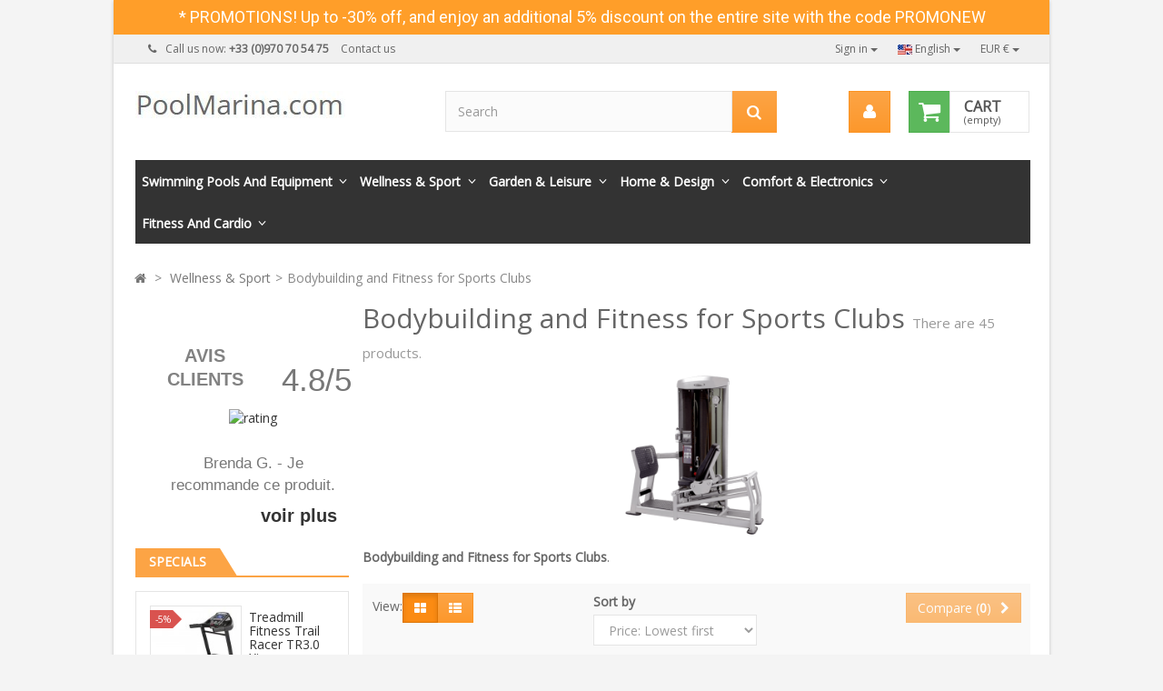

--- FILE ---
content_type: text/html; charset=utf-8
request_url: https://www.poolmarina.com/en/351-bodybuilding-and-fitness-for-sports-clubs
body_size: 50089
content:
<!DOCTYPE HTML> <!--[if lt IE 7]><html class="no-js lt-ie9 lt-ie8 lt-ie7" lang="en-us"><![endif]--> <!--[if IE 7]><html class="no-js lt-ie9 lt-ie8 ie7" lang="en-us"><![endif]--> <!--[if IE 8]><html class="no-js lt-ie9 ie8" lang="en-us"><![endif]--> <!--[if gt IE 8]><html class="no-js ie9" lang="en-us"><![endif]--><html lang="en-us"><head><meta charset="utf-8" /><title>Bodybuilding and Fitness for Sports Clubs - PoolMarina.com</title><meta name="description" content="Bodybuilding and Fitness for Sports Clubs" /><meta name="keywords" content="Bodybuilding and Fitness for Sports Clubs" /><meta name="generator" content="PrestaShop" /><meta name="robots" content="index,follow" /><meta name="viewport" content="width=device-width, minimum-scale=0.25, maximum-scale=1.6, initial-scale=1.0" /><meta name="apple-mobile-web-app-capable" content="yes" /><link rel="icon" type="image/vnd.microsoft.icon" href="/img/favicon-26.ico?1694908602" /><link rel="shortcut icon" type="image/x-icon" href="/img/favicon-26.ico?1694908602" /><link rel="stylesheet" href="https://www.poolmarina.com/themes/universel/cache/v_222_a23b1205fa492afd044b57729989e9fb_all.css" type="text/css" media="all" /> <?php /** * NOTICE OF LICENSE * * Smartsupp live chat - official plugin. Smartsupp is free live chat with visitor recording. * The plugin enables you to create a free account or sign in with existing one. Pre-integrated * customer info with WooCommerce (you will see names and emails of signed in webshop visitors). * Optional API for advanced chat box modifications. * * You must not modify, adapt or create derivative works of this source code * * @author Smartsupp * @copyright 2021 Smartsupp.com * @license GPL-2.0+ **/ ?> 
<script type="text/javascript"></script> <!--[if IE 8]> 
<script type="text/javascript" src="https://oss.maxcdn.com/libs/html5shiv/3.7.0/html5shiv.js"></script> 
<script type="text/javascript" src="https://oss.maxcdn.com/libs/respond.js/1.3.0/respond.min.js"></script> <![endif]--></head><body id="category" class="category category-351 category-bodybuilding-and-fitness-for-sports-clubs hide-right-column lang_en not-display-addcart block-style-3 shopgroup-26"><div id="page" class="boxed"> <header id="header"><div class="banner"><div class="container"><div class="row"><link href="https://fonts.googleapis.com/css?family=Roboto" rel="stylesheet" type="text/css" media="all"><link href="https://fonts.googleapis.com/css?family=Hind" rel="stylesheet" type="text/css" media="all"><link href="https://fonts.googleapis.com/css?family=Maven+Pro" rel="stylesheet" type="text/css" media="all"><link href="https://fonts.googleapis.com/css?family=Noto+Serif" rel="stylesheet" type="text/css" media="all"><link href="https://fonts.googleapis.com/css?family=Bitter" rel="stylesheet" type="text/css" media="all"><link href="https://fonts.googleapis.com/css?family=Forum" rel="stylesheet" type="text/css" media="all"><div id="ps_banner_ajax"><div id="ps_topbanner_wrapper"> * PROMOTIONS! Up to -30% off, and enjoy an additional 5% discount on the entire site with the code PROMONEW</div><style>header .banner {
		background-color: #ff9e29;
	}

	#ps_topbanner_wrapper {
		width: 100%;
		left: 0;
		z-index: 999;
		top: 0;

		
		line-height: 38px;
		background-color: #ff9e29;
		font-size: 18px;
		color: #FFFFFF;

		text-align: center;

					font-family: 'Roboto', sans-serif;
			}

    @media only screen and (max-width:320px) {
        #ps_topbanner_wrapper { font-size: .9em }
    }</style>  </div></div></div></div> <nav class="navbar navbar-default navbar-top"><div class="container"><p class="navbar-text navbar-left hidden-xs"> <i class="icon-phone i-left"></i>Call us now: <strong>+33 (0)970 70 54 75</strong> <a href="https://www.poolmarina.com/en/contact-us" title="Contact us" class="navbar-link i-right" >Contact us</a></p><form id="setCurrency" action="/en/351-bodybuilding-and-fitness-for-sports-clubs" method="post" class="navbar-right"><div class="btn-group"> <button type="button" class="btn btn-link btn-sm navbar-btn dropdown-toggle" data-toggle="dropdown"> EUR € <span class="caret"></span> </button><ul id="first-currencies" class="dropdown-menu" role="menu"><li > <a href="javascript:setCurrency(8);" rel="nofollow" title="Canadian dollar"> Canadian dollar $ </a></li><li > <a href="javascript:setCurrency(2);" rel="nofollow" title="Dollar"> Dollar $ </a></li><li class="selected"> <a href="javascript:setCurrency(1);" rel="nofollow" title="Euro"> Euro € </a></li><li > <a href="javascript:setCurrency(4);" rel="nofollow" title="Franc Suisse"> Franc Suisse Fr </a></li><li > <a href="javascript:setCurrency(3);" rel="nofollow" title="Pound"> Pound £ </a></li></ul></div></form><div id="languages-block-top" class="languages-block navbar-right"><div class="btn-group"> <button type="button" class="btn btn-link btn-sm navbar-btn dropdown-toggle" data-toggle="dropdown"> <img src="https://www.poolmarina.com/img/l/1.jpg" alt="en"/> English <span class="caret"></span> </button><ul id="first-languages" class="languages-block_ul dropdown-menu" role="menu"><li class="disabled"> <a href="https://www.poolmarina.com/en/351-bodybuilding-and-fitness-for-sports-clubs" title="English"> <span><img src="https://www.poolmarina.com/img/l/1.jpg" alt="en"/> English</span> </a></li><li > <a href="https://www.poolmarina.com/fr/351-musculation-et-fitness-pour-clubs-sportifs" title="Français"> <span><img src="https://www.poolmarina.com/img/l/2.jpg" alt="fr"/> Français</span> </a></li><li > <a href="https://www.poolmarina.com/es/351-culturismo-y-fitness-para-clubes-deportivos" title="Español"> <span><img src="https://www.poolmarina.com/img/l/3.jpg" alt="es"/> Español</span> </a></li><li > <a href="https://www.poolmarina.com/de/351-bodybuilding-und-fitness-für-sportvereine" title="Deutsch"> <span><img src="https://www.poolmarina.com/img/l/4.jpg" alt="de"/> Deutsch</span> </a></li><li > <a href="https://www.poolmarina.com/it/351-bodybuilding-e-fitness-per-circoli-sportivi" title="Italiano"> <span><img src="https://www.poolmarina.com/img/l/5.jpg" alt="it"/> Italiano</span> </a></li><li > <a href="https://www.poolmarina.com/pt/351-musculação-e-fitness-para-clubes-desportivos" title="Potuguês"> <span><img src="https://www.poolmarina.com/img/l/11.jpg" alt="pt"/> Potuguês</span> </a></li></ul></div></div><div class="btn-group navbar-right"> <button class="btn btn-link btn-sm navbar-btn dropdown-toggle" data-toggle="dropdown" aria-expanded="false" role="button">Sign in <span class="caret"></span></button><ul class="dropdown-menu" role="menu"><li> <a href="https://www.poolmarina.com/en/my-account" rel="nofollow" title="Log in to your customer account"> Sign in </a></li><li> <a href="https://www.poolmarina.com/en/authentication" title="Register" rel="nofollow">Register</a></li></ul></div></div> </nav><div class="full-header-content"><div class="container"><div class="row row-header"><div id="header_logo" class="col-xs-12 col-sm-4"> <a href="https://www.poolmarina.com/" title="PoolMarina.com"> <img class="logo img-responsive" src="https://www.poolmarina.com/img/poolmarinacom-logo-169490857826.jpg" alt="PoolMarina.com" width="231" height="30"/> </a></div><div class="header-left col-xs-12 col-sm-8"><div class="shopping_cart"><div class="btn-group btn-group-lg pull-right" role="group"> <a class="btn btn-success" href="https://www.poolmarina.com/en/command" title="View my shopping cart" rel="nofollow"> <i class="icon-shopping-cart"></i> <span class="badge ajax_cart_quantity unvisible">0</span> </a> <btn class="btn btn-cart-right pull-right dropdown-toggle" data-toggle="dropdown" aria-expanded="true"> <span class="hidden-xs sc-title">Cart</span> <span class="sc-caption ajax_cart_total unvisible"> </span> <span class="sc-caption ajax_cart_no_product">(empty)</span> </btn><div class="cart_block panel-cart dropdown-menu"><div class="block_content"><div class="cart_block_list"><p class="cart_block_no_products"> No products</p><div class="cart-prices"><div class="cart-prices-line first-line"> <span class="price cart_block_shipping_cost ajax_cart_shipping_cost unvisible"> To be determined </span> <span class="unvisible"> Shipping </span></div><div class="cart-prices-line last-line"> <span class="price cart_block_total ajax_block_cart_total">0,00 €</span> <span>Total</span></div></div><p class="cart-buttons"> <a id="button_order_cart" class="btn btn-success button" href="https://www.poolmarina.com/en/command" title="Check out" rel="nofollow"> <span> Check out<i class="icon-chevron-right right"></i> </span> </a></p></div></div></div></div></div><div id="layer_cart"><div class="clearfix"><h3 class="text-success"> <i class="icon-check i-left"></i>Product successfully added to your shopping cart</h3> <span class="cross" title="Close window"></span><div class="row"><div class="layer_cart_product col-xs-12 col-sm-8"><div class="product-image-container layer_cart_img col-xs-12 col-sm-5 hidden-xs"></div><div class="layer_cart_product_info col-xs-12 col-sm-5"><h4><span id="layer_cart_product_title" class="product-name"></span></h4> <span id="layer_cart_product_attributes"></span><div> <strong class="dark">Quantity</strong> <span id="layer_cart_product_quantity"></span></div><div> <strong class="dark">Total</strong> <span id="layer_cart_product_price"></span></div></div></div><div class="layer_cart_cart col-xs-12 col-sm-4"><div class="button-container"> <button class="continue btn btn-primary button btn-block exclusive-medium" title="Continue shopping"> <i class="icon-chevron-left left"></i>Continue shopping </button > <a class="btn btn-success btn-block button button-medium" href="https://www.poolmarina.com/en/command" title="Proceed to checkout" rel="nofollow">Proceed to checkout<i class="icon-chevron-right right"></i></a></div></div></div><div class="crossseling"></div></div></div><div class="layer_cart_overlay"></div><div id="search_block_top" class="col-xs-8 col-md-7 clearfix"><form id="searchbox" class="input-group input-group-lg" method="get" action="//www.poolmarina.com/en/search" > <input type="hidden" name="controller" value="search" /> <input type="hidden" name="orderby" value="position" /> <input type="hidden" name="orderway" value="desc" /> <input class="search_query form-control" type="text" id="search_query_top" name="search_query" placeholder="Search" value="" /> <span class="input-group-btn"> <button type="submit" name="submit_search" class="btn btn-default button-search"> <span class="sr-only">Search</span> </button> </span></form></div><div class="user-info btn-group btn-group-lg pull-right" > <button type="button" class="btn btn-user dropdown-toggle" data-toggle="dropdown" aria-expanded="false" role="menu"><i class="icon-user"></i><span class="sr-only">My Account</span></button><ul class="dropdown-menu" role="menu"><li> <a href="https://www.poolmarina.com/en/my-account" rel="nofollow" title="Log in to your customer account"> Sign in </a></li><li> <a href="https://www.poolmarina.com/en/authentication" title="Register" rel="nofollow">Register</a></li></ul></div></div></div></div></div><div class="full-menu"><div class="container menu-container"><div class="row"><div class="col-lg-12"><div id="block_top_menu" class="sf-contener clearfix "><div class="cat-title"><span class="title-menu">Categories</span><span class="ico-menu"></span></div><ul class="sf-menu clearfix menu-content"><li><a href="https://www.poolmarina.com/en/96-swimming-pools-and-equipment" title="Swimming Pools and Equipment">Swimming Pools and Equipment</a><ul><li><a href="https://www.poolmarina.com/en/260-wooden-pools" title="Wooden pools">Wooden pools</a></li><li><a href="https://www.poolmarina.com/en/261-freestanding-pool" title="Freestanding pool">Freestanding pool</a></li><li><a href="https://www.poolmarina.com/en/188-pool-heating" title="Pool heating">Pool heating</a><ul><li><a href="https://www.poolmarina.com/en/301-pool-heater" title="Pool heater">Pool heater</a></li><li><a href="https://www.poolmarina.com/en/302-pool-exchanger" title="Pool exchanger">Pool exchanger</a></li><li><a href="https://www.poolmarina.com/en/303-heat-pump" title="Heat pump">Heat pump</a></li><li><a href="https://www.poolmarina.com/en/359-pool-dehumidifier" title=" Pool dehumidifier"> Pool dehumidifier</a></li></ul></li><li><a href="https://www.poolmarina.com/en/262-tubular-pool" title="Tubular pool">Tubular pool</a></li><li><a href="https://www.poolmarina.com/en/189-equipment-furniture-pool" title="Equipment & furniture pool">Equipment & furniture pool</a></li><li><a href="https://www.poolmarina.com/en/263-rigid-pool" title="Rigid pool">Rigid pool</a></li><li><a href="https://www.poolmarina.com/en/190-pool-robots" title="Pool robots">Pool robots</a><ul><li><a href="https://www.poolmarina.com/en/375-robots-of-public-and-collective-pools" title="Robots of Public and Collective Pools">Robots of Public and Collective Pools</a></li></ul></li><li><a href="https://www.poolmarina.com/en/191-pumps-and-groups-of-filtration-pool" title="Pumps and groups of Filtration pool">Pumps and groups of Filtration pool</a></li><li><a href="https://www.poolmarina.com/en/228-swimming-against-the-current" title="Swimming against the current">Swimming against the current</a></li><li><a href="https://www.poolmarina.com/en/229-garden-showers" title="Garden showers">Garden showers</a></li><li><a href="https://www.poolmarina.com/en/230-pool-alarms" title="Pool alarms">Pool alarms</a></li><li><a href="https://www.poolmarina.com/en/304-treatment-pool" title="Treatment pool">Treatment pool</a><ul><li><a href="https://www.poolmarina.com/en/305-dosage-and-regulation" title="Dosage and regulation">Dosage and regulation</a></li><li><a href="https://www.poolmarina.com/en/306-Sterilization" title="Sterilization">Sterilization</a></li><li><a href="https://www.poolmarina.com/en/358-salt-electrolyser" title="Salt electrolyser">Salt electrolyser</a></li></ul></li><li><a href="https://www.poolmarina.com/en/311-pool-and-spa-enclosures" title="Pool and spa enclosures">Pool and spa enclosures</a></li><li><a href="https://www.poolmarina.com/en/360-blankets-and-liners" title="Blankets and liners">Blankets and liners</a><ul><li><a href="https://www.poolmarina.com/en/361-blankets-and-tarpaulins" title="Blankets and tarpaulins">Blankets and tarpaulins</a></li><li><a href="https://www.poolmarina.com/en/362-wintering-kit" title="Wintering kit">Wintering kit</a></li><li><a href="https://www.poolmarina.com/en/374-automatic-shutters-and-covers" title="Automatic shutters and covers">Automatic shutters and covers</a></li></ul></li><li><a href="https://www.poolmarina.com/en/398-stainless-steel-pools" title="Stainless steel pools">Stainless steel pools</a></li><li><a href="https://www.poolmarina.com/en/400-piscines-containers" title="Container Pools">Container Pools</a></li><li><a href="https://www.poolmarina.com/en/401-inshell-pools" title="Inshell pools">Inshell pools</a></li><li><a href="https://www.poolmarina.com/en/403-pool-waterfall" title="Pool Waterfall">Pool Waterfall</a></li><li><a href="https://www.poolmarina.com/en/404-aide-acc&egrave;s-au-bassin" title="Help & access to the basin">Help & access to the basin</a></li></ul></li><li><a href="https://www.poolmarina.com/en/90-wellness-sport" title="Wellness & Sport">Wellness & Sport</a><ul><li><a href="https://www.poolmarina.com/en/100-Bodybuilding" title="Bodybuilding">Bodybuilding</a><ul><li><a href="https://www.poolmarina.com/en/326-machinery-with-guided-loads" title="Machinery with guided loads">Machinery with guided loads</a></li><li><a href="https://www.poolmarina.com/en/327-weight-benches" title="Weight benches">Weight benches</a></li><li><a href="https://www.poolmarina.com/en/332-weight-equipment" title="Weight equipment">Weight equipment</a></li></ul></li><li><a href="https://www.poolmarina.com/en/123-spas" title="Spas">Spas</a><ul><li><a href="https://www.poolmarina.com/en/71-inflatable-spa" title="Inflatable Spa">Inflatable Spa</a></li><li><a href="https://www.poolmarina.com/en/74-spas-accessories" title="Spa Equipment">Spa Equipment</a></li><li><a href="https://www.poolmarina.com/en/168-built-in-and-portable-spas" title="Built-in and portable spas">Built-in and portable spas</a></li><li><a href="https://www.poolmarina.com/en/386-swimming-spas" title="Swimming spas">Swimming spas</a></li><li><a href="https://www.poolmarina.com/en/410-nordic-baths" title="Nordic Baths">Nordic Baths</a></li></ul></li><li><a href="https://www.poolmarina.com/en/124-saunas" title="Saunas">Saunas</a><ul><li><a href="https://www.poolmarina.com/en/75-infrared-saunas" title="Infrared Saunas">Infrared Saunas</a></li><li><a href="https://www.poolmarina.com/en/127-saunas-accessories" title="Saunas accessories">Saunas accessories</a></li><li><a href="https://www.poolmarina.com/en/149-steam-saunas" title="Steam saunas">Steam saunas</a></li><li><a href="https://www.poolmarina.com/en/232-outdoor-saunas" title="Outdoor Saunas">Outdoor Saunas</a></li></ul></li><li><a href="https://www.poolmarina.com/en/161-bikes-and-cycling" title="Bikes and Cycling">Bikes and Cycling</a><ul><li><a href="https://www.poolmarina.com/en/352-electric-bikes" title="Electric bikes">Electric bikes</a></li></ul></li><li><a href="https://www.poolmarina.com/en/225-water-sport" title="Water sport">Water sport</a><ul><li><a href="https://www.poolmarina.com/en/285-Paddle" title="Paddle">Paddle</a></li><li><a href="https://www.poolmarina.com/en/286-kayak-and-canoe" title="Kayak and Canoe">Kayak and Canoe</a></li><li><a href="https://www.poolmarina.com/en/287-other-water-sports" title="Other water Sports">Other water Sports</a></li></ul></li><li><a href="https://www.poolmarina.com/en/231-aerobics-and-aquafitness" title="Aerobics and Aquafitness">Aerobics and Aquafitness</a></li><li><a href="https://www.poolmarina.com/en/277-sports-and-leisure" title="Sports and leisure">Sports and leisure</a></li><li><a href="https://www.poolmarina.com/en/325-fitness-and-cardio" title="Fitness and Cardio">Fitness and Cardio</a><ul><li><a href="https://www.poolmarina.com/en/328-Treadmill" title="Treadmill">Treadmill</a></li><li><a href="https://www.poolmarina.com/en/329-apartment-and-biking-bike" title="Apartment and Biking bike">Apartment and Biking bike</a></li><li><a href="https://www.poolmarina.com/en/330-elliptical-bike" title="Elliptical bike">Elliptical bike</a></li><li><a href="https://www.poolmarina.com/en/331-Rowers" title="Rowers">Rowers</a></li><li><a href="https://www.poolmarina.com/en/353-Treadmill" title="Treadmill">Treadmill</a></li></ul></li><li class="sfHoverForce"><a href="https://www.poolmarina.com/en/351-bodybuilding-and-fitness-for-sports-clubs" title="Bodybuilding and Fitness for Sports Clubs">Bodybuilding and Fitness for Sports Clubs</a></li></ul></li><li><a href="https://www.poolmarina.com/en/59-garden-leisure" title="Garden & Leisure">Garden & Leisure</a><ul><li><a href="https://www.poolmarina.com/en/12-barbecues-and-planchas" title="Barbecues and Planchas">Barbecues and Planchas</a><ul><li><a href="https://www.poolmarina.com/en/55-accessories-planchas-and-barbecues" title="Accessories planchas and barbecues">Accessories planchas and barbecues</a></li><li><a href="https://www.poolmarina.com/en/77-gas-or-electric-barbecues" title="Gas or electric barbecues">Gas or electric barbecues</a></li><li><a href="https://www.poolmarina.com/en/98-griddles-gas" title="Griddles gas">Griddles gas</a></li><li><a href="https://www.poolmarina.com/en/288-planchas-electric" title="Planchas electric">Planchas electric</a></li><li><a href="https://www.poolmarina.com/en/385-planchas-in-the-woods" title="Planchas in the woods">Planchas in the woods</a></li><li><a href="https://www.poolmarina.com/en/411-pizza-oven" title="Pizza Oven">Pizza Oven</a></li></ul></li><li><a href="https://www.poolmarina.com/en/61-outdoor-chimneys-and-fireplaces" title="Outdoor Chimneys and fireplaces">Outdoor Chimneys and fireplaces</a><ul><li><a href="https://www.poolmarina.com/en/23-outdoor-bio-ethanol-fireplaces" title="Outdoor bio ethanol fireplaces">Outdoor bio ethanol fireplaces</a></li><li><a href="https://www.poolmarina.com/en/291-Brasero" title="Brasero">Brasero</a></li></ul></li><li><a href="https://www.poolmarina.com/en/64-lighting-lamps-and-light-objects" title="Lighting, lamps and light objects">Lighting, lamps and light objects</a></li><li><a href="https://www.poolmarina.com/en/94-furniture-outdoor-design" title="Furniture Outdoor Design">Furniture Outdoor Design</a><ul><li><a href="https://www.poolmarina.com/en/264-tables-and-high-tables-for-garden" title="Tables and high Tables for garden">Tables and high Tables for garden</a></li><li><a href="https://www.poolmarina.com/en/265-chairs-and-stools-of-garden" title="Chairs and stools of garden">Chairs and stools of garden</a></li><li><a href="https://www.poolmarina.com/en/266-garden-chairs" title="Garden chairs">Garden chairs</a></li><li><a href="https://www.poolmarina.com/en/267-garden-sofas" title="Garden sofas">Garden sofas</a></li><li><a href="https://www.poolmarina.com/en/268-garden-benches" title="Garden benches">Garden benches</a></li><li><a href="https://www.poolmarina.com/en/259-baths-of-sun-and-sunbeds" title="Baths of Sun and sunbeds">Baths of Sun and sunbeds</a></li><li><a href="https://www.poolmarina.com/en/281-garden-tables" title="Garden tables">Garden tables</a></li><li><a href="https://www.poolmarina.com/en/391-salon-de-jardin" title="Garden furniture">Garden furniture</a></li></ul></li><li><a href="https://www.poolmarina.com/en/95-lawn-mowers-garden-equipment" title="Lawn Mowers & Garden Equipment">Lawn Mowers & Garden Equipment</a><ul><li><a href="https://www.poolmarina.com/en/245-hand-mowers" title="Hand mowers">Hand mowers</a></li><li><a href="https://www.poolmarina.com/en/246-thermal-lawnmower" title="Thermal lawnmower">Thermal lawnmower</a></li><li><a href="https://www.poolmarina.com/en/226-robot-lawnmowers" title="Robot lawnmowers">Robot lawnmowers</a></li><li><a href="https://www.poolmarina.com/en/247-mower-electric" title="Mower electric">Mower electric</a></li></ul></li><li><a href="https://www.poolmarina.com/en/96-swimming-pools-and-equipment" title="Swimming Pools and Equipment">Swimming Pools and Equipment</a><ul><li><a href="https://www.poolmarina.com/en/260-wooden-pools" title="Wooden pools">Wooden pools</a></li><li><a href="https://www.poolmarina.com/en/261-freestanding-pool" title="Freestanding pool">Freestanding pool</a></li><li><a href="https://www.poolmarina.com/en/188-pool-heating" title="Pool heating">Pool heating</a><ul><li><a href="https://www.poolmarina.com/en/301-pool-heater" title="Pool heater">Pool heater</a></li><li><a href="https://www.poolmarina.com/en/302-pool-exchanger" title="Pool exchanger">Pool exchanger</a></li><li><a href="https://www.poolmarina.com/en/303-heat-pump" title="Heat pump">Heat pump</a></li><li><a href="https://www.poolmarina.com/en/359-pool-dehumidifier" title=" Pool dehumidifier"> Pool dehumidifier</a></li></ul></li><li><a href="https://www.poolmarina.com/en/262-tubular-pool" title="Tubular pool">Tubular pool</a></li><li><a href="https://www.poolmarina.com/en/189-equipment-furniture-pool" title="Equipment & furniture pool">Equipment & furniture pool</a></li><li><a href="https://www.poolmarina.com/en/263-rigid-pool" title="Rigid pool">Rigid pool</a></li><li><a href="https://www.poolmarina.com/en/190-pool-robots" title="Pool robots">Pool robots</a><ul><li><a href="https://www.poolmarina.com/en/375-robots-of-public-and-collective-pools" title="Robots of Public and Collective Pools">Robots of Public and Collective Pools</a></li></ul></li><li><a href="https://www.poolmarina.com/en/191-pumps-and-groups-of-filtration-pool" title="Pumps and groups of Filtration pool">Pumps and groups of Filtration pool</a></li><li><a href="https://www.poolmarina.com/en/228-swimming-against-the-current" title="Swimming against the current">Swimming against the current</a></li><li><a href="https://www.poolmarina.com/en/229-garden-showers" title="Garden showers">Garden showers</a></li><li><a href="https://www.poolmarina.com/en/230-pool-alarms" title="Pool alarms">Pool alarms</a></li><li><a href="https://www.poolmarina.com/en/304-treatment-pool" title="Treatment pool">Treatment pool</a><ul><li><a href="https://www.poolmarina.com/en/305-dosage-and-regulation" title="Dosage and regulation">Dosage and regulation</a></li><li><a href="https://www.poolmarina.com/en/306-Sterilization" title="Sterilization">Sterilization</a></li><li><a href="https://www.poolmarina.com/en/358-salt-electrolyser" title="Salt electrolyser">Salt electrolyser</a></li></ul></li><li><a href="https://www.poolmarina.com/en/311-pool-and-spa-enclosures" title="Pool and spa enclosures">Pool and spa enclosures</a></li><li><a href="https://www.poolmarina.com/en/360-blankets-and-liners" title="Blankets and liners">Blankets and liners</a><ul><li><a href="https://www.poolmarina.com/en/361-blankets-and-tarpaulins" title="Blankets and tarpaulins">Blankets and tarpaulins</a></li><li><a href="https://www.poolmarina.com/en/362-wintering-kit" title="Wintering kit">Wintering kit</a></li><li><a href="https://www.poolmarina.com/en/374-automatic-shutters-and-covers" title="Automatic shutters and covers">Automatic shutters and covers</a></li></ul></li><li><a href="https://www.poolmarina.com/en/398-stainless-steel-pools" title="Stainless steel pools">Stainless steel pools</a></li><li><a href="https://www.poolmarina.com/en/400-piscines-containers" title="Container Pools">Container Pools</a></li><li><a href="https://www.poolmarina.com/en/401-inshell-pools" title="Inshell pools">Inshell pools</a></li><li><a href="https://www.poolmarina.com/en/403-pool-waterfall" title="Pool Waterfall">Pool Waterfall</a></li><li><a href="https://www.poolmarina.com/en/404-aide-acc&egrave;s-au-bassin" title="Help & access to the basin">Help & access to the basin</a></li></ul></li><li><a href="https://www.poolmarina.com/en/97-outdoor-leisure-beach-and-games" title="Outdoors, Leisure, Beach and Games">Outdoors, Leisure, Beach and Games</a></li><li><a href="https://www.poolmarina.com/en/175-outdoor-heating" title="Outdoor heating">Outdoor heating</a><ul><li><a href="https://www.poolmarina.com/en/384-outdoor-wood-heating" title="Outdoor wood heating">Outdoor wood heating</a></li><li><a href="https://www.poolmarina.com/en/307-outdoor-gas-heater" title="Outdoor gas heater">Outdoor gas heater</a></li><li><a href="https://www.poolmarina.com/en/308-electric-outdoor-heater" title="Electric outdoor heater">Electric outdoor heater</a></li></ul></li><li><a href="https://www.poolmarina.com/en/179-shelters-and-garden-chalets" title="Shelters and Garden Chalets">Shelters and Garden Chalets</a></li><li><a href="https://www.poolmarina.com/en/183-objects-of-decoration-and-garden-statues" title="Objects of decoration and garden statues">Objects of decoration and garden statues</a></li><li><a href="https://www.poolmarina.com/en/312-garden-umbrella" title="Garden Umbrella">Garden Umbrella</a></li><li><a href="https://www.poolmarina.com/en/220-diy-and-professional-tools" title="DIY and professional tools">DIY and professional tools</a><ul><li><a href="https://www.poolmarina.com/en/318-electronic-measurement-tool" title="Electronic measurement tool">Electronic measurement tool</a></li><li><a href="https://www.poolmarina.com/en/319-screen-and-tent-site" title="Screen and tent site">Screen and tent site</a></li></ul></li><li><a href="https://www.poolmarina.com/en/357-pots-and-planters" title="Pots and planters">Pots and planters</a></li><li><a href="https://www.poolmarina.com/en/387-pergolas-and-garden-gazebos" title="Pergolas and Garden gazebos">Pergolas and Garden gazebos</a></li><li><a href="https://www.poolmarina.com/en/388-carports-and-garages" title="Carports and garages">Carports and garages</a></li><li><a href="https://www.poolmarina.com/en/394-Veranda" title="Veranda">Veranda</a></li><li><a href="https://www.poolmarina.com/en/395-Marquise" title="Marchioness">Marchioness</a></li><li><a href="https://www.poolmarina.com/en/396-portico-and-playground" title="Portico and playground">Portico and playground</a></li><li><a href="https://www.poolmarina.com/en/397-serre-de-jardin" title="Garden Greenhouse">Garden Greenhouse</a></li><li><a href="https://www.poolmarina.com/en/402-fountains-and-garden-ponds" title="Fountains and garden ponds">Fountains and garden ponds</a></li><li><a href="https://www.poolmarina.com/en/412-garden-chicken-coop" title="Garden Chicken Coop">Garden Chicken Coop</a></li></ul></li><li><a href="https://www.poolmarina.com/en/36-home-design" title="Home & Design">Home & Design</a><ul><li><a href="https://www.poolmarina.com/en/93-light-fixtures-lamps-suspension-and-chandeliers-design" title="Light fixtures, lamps, suspension and chandeliers Design">Light fixtures, lamps, suspension and chandeliers Design</a></li><li><a href="https://www.poolmarina.com/en/172-furniture-and-storage" title="Furniture and storage">Furniture and storage</a></li><li><a href="https://www.poolmarina.com/en/173-bedding-and-all-the-room" title="Bedding and all the room">Bedding and all the room</a></li><li><a href="https://www.poolmarina.com/en/135-bioethanol-fireplaces-and-stoves" title="Bioethanol fireplaces and stoves">Bioethanol fireplaces and stoves</a><ul><li><a href="https://www.poolmarina.com/en/5-bioethanol-burners" title="Bioethanol burners">Bioethanol burners</a><ul><li><a href="https://www.poolmarina.com/en/15-burners-and-bio-ethanol-fireplaces" title="Burners and bio-ethanol fireplaces">Burners and bio-ethanol fireplaces</a></li><li><a href="https://www.poolmarina.com/en/16-burners-electronic-bio-ethanol" title="Burners electronic Bio-ethanol">Burners electronic Bio-ethanol</a><ul><li><a href="https://www.poolmarina.com/en/84-accessories-for-burners-electronic-bio-ethanol-axijet" title="Accessories for burners electronic bio-ethanol AxiJet">Accessories for burners electronic bio-ethanol AxiJet</a></li></ul></li><li><a href="https://www.poolmarina.com/en/17-inserts-and-firebox" title="Inserts and Firebox">Inserts and Firebox</a></li><li><a href="https://www.poolmarina.com/en/52-the-castle-andirons" title="The Castle andirons">The Castle andirons</a></li></ul></li><li><a href="https://www.poolmarina.com/en/6-bioethanol-pure-biorness" title="Bioethanol Pure Biorness">Bioethanol Pure Biorness</a></li><li><a href="https://www.poolmarina.com/en/19-bioethanol-electronic-fireplaces" title="Bioethanol Electronic Fireplaces">Bioethanol Electronic Fireplaces</a></li><li><a href="https://www.poolmarina.com/en/38-bioethanol-fireplace-accessories" title="Bioethanol Fireplace Accessories">Bioethanol Fireplace Accessories</a></li><li><a href="https://www.poolmarina.com/en/48-fireplaces-and-stoves-bio-ethanol" title="Fireplaces and stoves bio-ethanol">Fireplaces and stoves bio-ethanol</a></li><li><a href="https://www.poolmarina.com/en/167-bioethanol-table-fireplaces" title="Bioethanol table fireplaces">Bioethanol table fireplaces</a></li><li><a href="https://www.poolmarina.com/en/407-bioethanol-stoves" title="Bioethanol stoves">Bioethanol stoves</a></li></ul></li><li><a href="https://www.poolmarina.com/en/196-Tables" title="Tables">Tables</a></li><li><a href="https://www.poolmarina.com/en/249-low-tables" title="Low tables">Low tables</a></li><li><a href="https://www.poolmarina.com/en/197-offices-and-office-tables" title="Offices and Office Tables">Offices and Office Tables</a></li><li><a href="https://www.poolmarina.com/en/234-couches-and-sofas" title="Couches and Sofas">Couches and Sofas</a></li><li><a href="https://www.poolmarina.com/en/252-consoles-and-coffee-tables-near" title="Consoles and coffee tables near">Consoles and coffee tables near</a></li><li><a href="https://www.poolmarina.com/en/345-equipment-for-chimneys-and-stoves" title="Equipment for chimneys and stoves">Equipment for chimneys and stoves</a></li><li><a href="https://www.poolmarina.com/en/104-chairs-armchairs-sofas-and-tables" title="Chairs, armchairs, sofas and tables">Chairs, armchairs, sofas and tables</a></li><li><a href="https://www.poolmarina.com/en/134-stoves-and-fireplaces" title="Stoves and Fireplaces">Stoves and Fireplaces</a><ul><li><a href="https://www.poolmarina.com/en/341-pellets-and-pellet-stoves" title="Pellets and Pellet stoves">Pellets and Pellet stoves</a></li><li><a href="https://www.poolmarina.com/en/343-wood-stove" title="Wood stove">Wood stove</a></li><li><a href="https://www.poolmarina.com/en/344-wood-tiled-stove" title="Wood tiled stove">Wood tiled stove</a></li><li><a href="https://www.poolmarina.com/en/376-waterproof-pellet-stoves" title="Waterproof pellet stoves">Waterproof pellet stoves</a></li><li><a href="https://www.poolmarina.com/en/406-pellet-boiler" title="Pellet boiler">Pellet boiler</a></li><li><a href="https://www.poolmarina.com/en/408-hydrogen-stoves" title="Hydrogen Stoves">Hydrogen Stoves</a></li><li><a href="https://www.poolmarina.com/en/409-cuisini&egrave;re-&agrave;-bois" title="Wood-burning stove">Wood-burning stove</a></li></ul></li><li><a href="https://www.poolmarina.com/en/198-rug-for-interior-and-exterior" title="Rug for Interior and exterior">Rug for Interior and exterior</a></li><li><a href="https://www.poolmarina.com/en/248-Chairs" title="Chairs">Chairs</a></li><li><a href="https://www.poolmarina.com/en/250-Stools" title="Stools">Stools</a></li><li><a href="https://www.poolmarina.com/en/251-chairs-and-office-chairs" title="Chairs and Office Chairs">Chairs and Office Chairs</a></li><li><a href="https://www.poolmarina.com/en/109-statues-fountains-water-walls" title="Statues, fountains, water walls">Statues, fountains, water walls</a></li><li><a href="https://www.poolmarina.com/en/313-high-table-and-bars" title="High table and bars">High table and bars</a></li><li><a href="https://www.poolmarina.com/en/314-furniture-and-light-objects" title="Furniture and light objects">Furniture and light objects</a></li><li><a href="https://www.poolmarina.com/en/337-interior-heating" title="Interior heating">Interior heating</a></li><li><a href="https://www.poolmarina.com/en/413-bedside-table" title="Bedside Table">Bedside Table</a></li></ul></li><li><a href="https://www.poolmarina.com/en/31-comfort-electronics" title="Comfort & Electronics">Comfort & Electronics</a><ul><li><a href="https://www.poolmarina.com/en/79-home-automation" title="Home Automation">Home Automation</a></li><li><a href="https://www.poolmarina.com/en/86-Heating" title="Heating">Heating</a><ul><li><a href="https://www.poolmarina.com/en/315-professional-mobile-electric-heating" title="Professional mobile electric heating">Professional mobile electric heating</a></li><li><a href="https://www.poolmarina.com/en/342-wood-and-pellet-heating" title="Wood and pellet heating">Wood and pellet heating</a></li><li><a href="https://www.poolmarina.com/en/316-professional-mobile-oil-heating" title="Professional mobile oil heating">Professional mobile oil heating</a></li><li><a href="https://www.poolmarina.com/en/320-mobile-electric-heating" title="Mobile electric heating">Mobile electric heating</a></li><li><a href="https://www.poolmarina.com/en/321-bioethanol-heating" title="Bioethanol heating">Bioethanol heating</a></li><li><a href="https://www.poolmarina.com/en/322-heating-outdoor" title="Heating outdoor">Heating outdoor</a></li></ul></li><li><a href="https://www.poolmarina.com/en/87-air-treatment-air-conditioning" title="Air Treatment & Air Conditioning">Air Treatment & Air Conditioning</a><ul><li><a href="https://www.poolmarina.com/en/253-Fans" title="Fans">Fans</a></li><li><a href="https://www.poolmarina.com/en/254-mobile-air-conditioners" title="Mobile air conditioners">Mobile air conditioners</a></li><li><a href="https://www.poolmarina.com/en/256-Dehumidifiers" title="Dehumidifiers">Dehumidifiers</a></li><li><a href="https://www.poolmarina.com/en/257-Purifiers" title="Purifiers">Purifiers</a></li><li><a href="https://www.poolmarina.com/en/309-mobile-coolers" title="Mobile coolers">Mobile coolers</a></li></ul></li><li><a href="https://www.poolmarina.com/en/283-audio-hifi-home-theater" title="Audio, HiFi, Home Theater">Audio, HiFi, Home Theater</a><ul><li><a href="https://www.poolmarina.com/en/178-stereo-and-speakers" title="Stereo and speakers">Stereo and speakers</a></li></ul></li></ul></li><li><a href="https://www.poolmarina.com/en/325-fitness-and-cardio" title="Fitness and Cardio">Fitness and Cardio</a><ul><li><a href="https://www.poolmarina.com/en/328-Treadmill" title="Treadmill">Treadmill</a></li><li><a href="https://www.poolmarina.com/en/329-apartment-and-biking-bike" title="Apartment and Biking bike">Apartment and Biking bike</a></li><li><a href="https://www.poolmarina.com/en/330-elliptical-bike" title="Elliptical bike">Elliptical bike</a></li><li><a href="https://www.poolmarina.com/en/331-Rowers" title="Rowers">Rowers</a></li><li><a href="https://www.poolmarina.com/en/353-Treadmill" title="Treadmill">Treadmill</a></li></ul></li></ul></div></div></div></div></div> </header><div class="columns-container"><div id="columns" class="container"><div class="breadcrumb clearfix"> <a class="home" href="https://www.poolmarina.com/" title="Return to Home"><i class="icon-home"></i></a> <span class="navigation-pipe">&gt;</span> <span class="navigation_page"><span itemscope itemtype="http://data-vocabulary.org/Breadcrumb"><a itemprop="url" href="https://www.poolmarina.com/en/90-wellness-sport" title="Wellness &amp; Sport" ><span itemprop="title">Wellness &amp; Sport</span></a></span><span class="navigation-pipe">></span>Bodybuilding and Fitness for Sports Clubs</span></div><div class="row"> <aside id="left_column" role="complementary" class="column col-xs-12 col-sm-4 col-md-3 col-lg-3"> <link href="https://www.poolmarina.com/modules/lgcomments/views/css/store_widget.css" rel="stylesheet" type="text/css" /><div id="widget_block" style="text-align:center;padding:0px; z-index:9999;"><div class="block_content" style="background:url(/modules/lgcomments/views/img/bg/bubble-yellow.png) no-repeat center center;background-size:100%;width:270px;height:270px;margin: 0 auto;padding:0px;scale:.75"><div style="position:absolute;width:1px;height:1px;"><div style="position:relative;width:130px;top:45px;left:12px;color:#828282;text-align:Center;font-family:Arial;font-size:20px;font-weight:bold;line-height:26px;text-transform:uppercase;" > <a href="https://www.poolmarina.com/en/Reviews" style="color:#828282;">Avis Clients</a></div></div><div style="position:absolute;width:1px;height:1px;"><div style="position:relative;width:100px;top:60px;left:150px;color:#777777;text-align:Center;font-family:Arial;font-size:35px;font-weight:normal;"> 4.8/5</div></div><div style="position:absolute;width:1px;height:1px;"><div style="position:relative;width:200px;top:165px;left:30px;color:#777777;text-align:Center;font-family:Arial;font-size:17px;font-weight:normal;vertical-align:middle" id="reviewSlide"><div style="display:none;">Brenda G. - Je recommande ce produit.</div><div style="display:none;">Itouaj. - Merci pour votre sympathie!</div><div style="display:none;">EL Hadic. - Merci beaucoup et &agrave; la prochaine.</div><div style="display:none;">Nadia D. - Tr&egrave;s satisfait.</div><div style="display:none;">alles super geklappt besten dank</div><div style="display:none;">Paricia T. - Ras.</div><div style="display:none;">Thierry. - Tr&egrave;s satisfait.</div><div style="display:none;">Mohamed W. - Tr&egrave;s satisfait.</div><div style="display:none;">Sandra S. - Bon rapport qualit&eacute; prix. Socle en...</div><div style="display:none;">Pascalpm22. - PARFAIT !!!</div><div style="display:none;">Pbailleul. - Tr&egrave;s satisfait.</div><div style="display:none;">Rapha&euml;l G. - Tr&egrave;s satisfait: rapide.</div><div style="display:none;">Anne P. - Tr&egrave;s satisfait.</div><div style="display:none;">Poster H. - Tr&egrave;s satisfait.</div><div style="display:none;">katherine C. - Tr&egrave;s satisfaite Je recommande...</div><div style="display:none;">Cyrusblue. - Tr&egrave;s satisfait.</div><div style="display:none;">L&eacute;a P. - Tr&egrave;s satisfait.</div><div style="display:none;">Estelle E. - Tr&egrave;s satisfait.</div><div style="display:none;">Florent. - Tr&egrave;s satisfait.</div><div style="display:none;">Jpnop59. - Tr&egrave;s satisfait.</div><div style="display:none;">carocool5. - Satisfait.</div><div style="display:none;">Piotre51. - Satisfait.</div><div style="display:none;">Cali101. - Satisfait.</div><div style="display:none;">Melanie E. - Produit conforme et re&ccedil;u tr&egrave;s...</div><div style="display:none;">Mickael D. - Super satisfaite de ma commande.</div><div style="display:none;">TRES BIEN.</div><div style="display:none;">Severine D. - D&eacute;lai et descriptif OK.</div><div style="display:none;">Mredm. - Satisfait.</div><div style="display:none;">Delais de livraison rapides, Etat similaire a...</div><div style="display:none;">Herv&eacute; H. - Pas de commentaire.</div><div style="display:none;">Sonia C. - Tr&egrave;s satisfaite.</div><div style="display:none;">Marina C. - Exp&eacute;dition conforme et livraison...</div><div style="display:none;">Clemence B. - Tr&egrave;s satisfait.</div><div style="display:none;">Zryx Y. - Tr&egrave;s satisfait.</div><div style="display:none;">Djkamikaz. - Envoi rapide et bien prot&eacute;g&eacute;.</div><div style="display:none;">Danxii. - Tr&egrave;s satisfait.</div><div style="display:none;">Lorele&iuml; B. - Commande presque trop emball&eacute;e,...</div><div style="display:none;">Ayden F. - Tr&egrave;s satisfait.</div><div style="display:none;">Roger F. - Tr&egrave;s satisfait.</div><div style="display:none;">Elyia 08. - Tr&egrave;s satisfait.</div><div style="display:none;">Lieferung der Ware dauerte alles bestens</div><div style="display:none;">Missjune 3. - Tr&egrave;s satisfait.</div><div style="display:none;">Bertrand J. - Emballage soign&eacute; et d&eacute;lais de...</div><div style="display:none;">Adrien B. - Coffret bien emball&eacute;, exp&eacute;dition...</div><div style="display:none;">Gilles B. - Satisfait.</div><div style="display:none;">Philippe C. - Pas re&ccedil;u avant le 5, mais le 6,...</div><div style="display:none;">Anouska. - Bien re&ccedil;u merci.</div><div style="display:none;">Christine L. - Tr&egrave;s satisfaite.</div><div style="display:none;">Callilf. - Tr&egrave;s satisfait.</div><div style="display:none;">Bleuenn G. - Satisfait.</div><div style="display:none;">OlivierV. - Tr&egrave;s satisfait.</div><div style="display:none;">Thenew 78. - Tr&egrave;s satisfait.</div><div style="display:none;">Stephane Z. - Tr&egrave;s Satisfait.</div><div style="display:none;">Axelle H. - Produit conforme, re&ccedil;u rapidement.</div><div style="display:none;">Gaelle M. - Tr&egrave;s satisfait.</div><div style="display:none;">Ammorsaad. - Merci beaucoup, bonne r&eacute;ception,...</div><div style="display:none;">MJCM. - Tr&egrave;s satisfait.</div><div style="display:none;">Stephane V. - Tres bon produit, c&#039;est un...</div><div style="display:none;">Lielie 77. - Tr&egrave;s satisfait.</div><div style="display:none;">Vendeur a conseiller! Marchandise nickel. Merci</div><div style="display:none;">Sarah D. - Conforme au produit achet&eacute;.</div><div style="display:none;">Alliz D. - Tr&egrave;s satisfait.</div><div style="display:none;">Vincent G. - Livraison parfaite, d&eacute;lai parfait,...</div><div style="display:none;">Christophe. - Tr&egrave;s satisfait.</div><div style="display:none;">Cyril T. - Je suis tres satisfait merci au...</div><div style="display:none;">Jm-Gi. - Tr&egrave;s satisfait.</div><div style="display:none;">Galea G. - Tr&egrave;s Satisfaite.</div><div style="display:none;">Jazinad. - Parfait! Correspond aux...</div><div style="display:none;">Didier C. - Tr&egrave;s satisfait.</div><div style="display:none;">Harault 2. - Commande arriv&eacute;e rapidement, donne...</div><div style="display:none;">Merci. Je suis tres satisfait</div><div style="display:none;">1Courtoise. - Parfait, merci.</div><div style="display:none;">Daniel H. - Bon produit, parfait.</div><div style="display:none;">Jeremiah. - Tr&egrave;s satisfait.</div><div style="display:none;">Tony N. - Tr&egrave;s bon vendeur !</div><div style="display:none;">Annabelle 70. - Tr&egrave;s satisfait.</div><div style="display:none;">Stefpg5. - Tr&egrave;s satisfait.</div><div style="display:none;">RonaldG. - Tr&egrave;s satisfait.</div><div style="display:none;">Christian. - Tr&egrave;s satisfait.</div><div style="display:none;">Deuvin 7. - Parfait et rapide.</div><div style="display:none;">Oncer. - Merci beaucoup.</div><div style="display:none;">Delfflity. - Tr&egrave;s satisfait.</div><div style="display:none;">Ludivine R. - Tr&egrave;s satisfait.</div><div style="display:none;">Epaulard93. - Tr&egrave;s satisfait.</div><div style="display:none;">Dabitharose. - Satisfait.</div><div style="display:none;">Thunder73. - Tr&egrave;s satisfait.</div><div style="display:none;">Gilbert D. - Tr&egrave;s satisfait.</div><div style="display:none;">Matende. - Tr&egrave;s satisfait.</div><div style="display:none;">Tutto perfetto, grazie mille, saluti!</div><div style="display:none;">Gaspad L. - Tr&egrave;s satisfait</div><div style="display:none;">Jessica G. - Tr&egrave;s satisfaite.</div><div style="display:none;">Acid F. - Tr&egrave;s satisfait.</div><div style="display:none;">Annesolen V. - Tr&egrave;s satisfaite.</div><div style="display:none;">Excellent. Merci</div><div style="display:none;">Marianne S. - Vendeur et trasnsporteur tr&egrave;s...</div><div style="display:none;">Christine. - Tr&egrave;s satisfait.</div><div style="display:none;">Nora J. - Article conforme.</div><div style="display:none;">Rourke. - Parfait !</div><div style="display:none;">Patrick S. - RAS.</div><div style="display:none;">Pascal B. - Tr&egrave;s satisfait.</div><div style="display:none;">Ware einwandfrei und schnell geliefert. Super...</div><div style="display:none;">Anjorlasy. - Parfait !</div><div style="display:none;">S&eacute;bastien L. - Tout conforme, produit et...</div><div style="display:none;">Didier65. - Parfait.</div><div style="display:none;">Jean-paul D. - Tr&egrave;s satisfait.</div><div style="display:none;">Jessikarie. - Tr&egrave;s satisfait.</div><div style="display:none;">Soubrasstore. - Tr&egrave;s satisfait.</div><div style="display:none;">Chahine 9 - Tr&egrave;s satisfait</div><div style="display:none;">Karine G. - Article conforme &agrave; la description...</div><div style="display:none;">Gstore57. - Tr&egrave;s satisfait.</div><div style="display:none;">Stbx. - Tr&egrave;s satisfait.</div><div style="display:none;">Kaaman. - Satisfait.</div><div style="display:none;">Sabaro. - Tr&egrave;s satisfait.</div><div style="display:none;">Bigorre10. - Exp&eacute;dition tr&egrave;s rapide et...</div><div style="display:none;">Vielen Dank fur diese schone Transaktion</div><div style="display:none;">Davousttypha. - Tr&egrave;s satisfait.</div><div style="display:none;">Patrick P. - Tr&egrave;s satisfait</div><div style="display:none;">Ceslm 30. - Tr&egrave;s satisfait.</div><div style="display:none;">Virginie C. - colis bien arriv&eacute;, tr&egrave;s bien...</div><div style="display:none;">Nathalie M. - Satisfaite.</div><div style="display:none;">Olivier R. - Rien &agrave; redire, tr&egrave;s bien.</div><div style="display:none;">Icecream 33. - Tr&egrave;s satisfait.</div><div style="display:none;">John R. - Envoi rapide. Produit conforme.</div><div style="display:none;">Inter S. - Tr&egrave;s satisfait, Merci</div><div style="display:none;">Jean-Paul. - La couleur : Blanc au lieu de...</div><div style="display:none;">SpiderS. - Tr&egrave;s satisfait.</div><div style="display:none;">Fabien S. - Excusez-moi du retard pour la...</div><div style="display:none;">Delbast. - Ok.</div><div style="display:none;">Amandine D. - Merci pour ce produit je l&#039;ai...</div><div style="display:none;">Patricia D. - Livraison conforme ok</div><div style="display:none;">Patricia T. - Parfait.</div><div style="display:none;">Shoguna5. - Re&ccedil;u 5 sur 5.</div><div style="display:none;">Sabineftn84. - Tout c&#039;est tr&egrave;s bien pass&eacute; le...</div><div style="display:none;">Joliscoeurs. - Tr&egrave;s satisfait.</div><div style="display:none;">Cathy33. - Tr&egrave;s satisfait.</div><div style="display:none;">Eric0306. - Fonctionne.</div><div style="display:none;">Claudette C. - Merci pour l&#039;envoi. Pas de...</div><div style="display:none;">Mastacy. - Tr&egrave;s satisfait.</div><div style="display:none;">Allan F. - Tr&egrave;s satisfait.</div><div style="display:none;">V&eacute;ronique A. - Tr&egrave;s satisfait.</div><div style="display:none;">Nicoco F. - &Eacute;tat conforme et d&eacute;lai correct. Bon...</div><div style="display:none;">Geoffrey D. - Satisfait.</div><div style="display:none;">Dara D. - Bien re&ccedil;u.</div><div style="display:none;">Electroll. - Tr&egrave;s satisfait.</div><div style="display:none;">Amesote 3. - Tr&egrave;s satisfait.</div><div style="display:none;">Labiche 1. - Tr&egrave;s satisfait.</div><div style="display:none;">Claude B. - Achat ok</div><div style="display:none;">PatrickP. - Tr&egrave;s satisfait.</div><div style="display:none;">Bastien26 - Tr&egrave;s satisfait.</div><div style="display:none;">Vander X. - Bonjour et merci.</div><div style="display:none;">FloFlopy3. - Tr&egrave;s satisfait.</div><div style="display:none;">Tip top merci</div><div style="display:none;">Clauden. - Tr&egrave;s satisfait.</div><div style="display:none;">Jonathan 49. - Hello l&#039;&eacute;quipe merci 20/20....</div><div style="display:none;">Marouf J. - Excellent.</div><div style="display:none;">Jean-Pierre W. D&eacute;lai de livraison...</div><div style="display:none;">St&eacute;phanie D. - Tr&egrave;s satisfait.</div><div style="display:none;">Michve1. - Satisfait</div><div style="display:none;">Amistoucha. - &Eacute;tat conforme &agrave; la description et...</div><div style="display:none;">Patiris 08. - Tr&egrave;s satisfait.</div><div style="display:none;">Univeram. - Tr&egrave;s satisfait, Envoi conforme et...</div><div style="display:none;">Kenzo T. - Tr&egrave;s satisfait.</div><div style="display:none;">Tout parfait, merci!</div><div style="display:none;">Manon F. - Satisfait.</div><div style="display:none;">Isabelle P. - Tr&egrave;s contente.</div><div style="display:none;">Catherine D. - Tr&egrave;s satisfait.</div><div style="display:none;">Rcl-f. - Tr&egrave;s satisfait</div><div style="display:none;">Silvia G. - schnelle Lieferung</div><div style="display:none;">Claire T. - Malgr&eacute; un probl&egrave;me avec la...</div><div style="display:none;">Kelly G. - Ras.</div><div style="display:none;">Godidu. - Tr&egrave;s satisfait.</div><div style="display:none;">Jacques C. - Ok Conforme</div><div style="display:none;">Jojodu H. - Magnifique.</div><div style="display:none;">Alain B. - Tr&egrave;s satisfait.</div><div style="display:none;">MEryem C. - Vendeur correct.</div><div style="display:none;">Unikbatou. - Tr&egrave;s satisfait.</div><div style="display:none;">Drougart H. - Tr&egrave;s satisfait</div><div style="display:none;">Guillaine P. - Tr&egrave;s satisfait, je recommande</div><div style="display:none;">GimmeD. - Tr&egrave;s bien. Merci.</div><div style="display:none;">Roger F. - Tr&egrave;s bien super pour mon premier...</div><div style="display:none;">Pascal A. - Ok haute qualite !</div><div style="display:none;">Arnaud B. - Satisfait.</div><div style="display:none;">Shane W. - Tr&egrave;s satisfait.</div><div style="display:none;">Christine M. - tres satisfaite de cette...</div><div style="display:none;">Laurencer. - Tr&egrave;s satisfait.</div><div style="display:none;">Noelane E. - Satisfait.</div><div style="display:none;">Agnes R. - PARFAIT et livraison diff&eacute;r&eacute;e sur...</div><div style="display:none;">Super schnelle Lieferung, Top Ware. Herzlichen...</div><div style="display:none;">Clement. 35 - Colis bien re&ccedil;u en parfaite &eacute;tat...</div><div style="display:none;">LauryL. - Merci.</div><div style="display:none;">Chichine59. - Tr&egrave;s satisfait.</div><div style="display:none;">Sophie G. - je ne me rappelle pas la date de...</div><div style="display:none;">JJGC29. - Produit conforme et emballage TOP. Je...</div><div style="display:none;">Lulu 68. - Ok.</div><div style="display:none;">Margauxa h. - Tr&egrave;s satisfait.</div><div style="display:none;">Xavv22. - Tr&egrave;s satisfait.</div><div style="display:none;">Julie E. - Parfait!!!</div><div style="display:none;">Alain B. - Tr&egrave;s satisfait.</div><div style="display:none;">Fred 12. - Tr&egrave;s satisfait.</div><div style="display:none;">Chrisarchi6. - Tr&egrave;s bon vendeur.</div><div style="display:none;">Anne D. - D&eacute;lais de livraison rapides.</div><div style="display:none;">Jacques C. - Satisfait.</div><div style="display:none;">Jean-Pierre. - Envoi rapide.</div><div style="display:none;">Daber 95. - Bonne s&eacute;lection de marques et...</div><div style="display:none;">Quadfot. - Parfait.</div><div style="display:none;">Serge S. - tr&egrave;s satisfait.</div><div style="display:none;">Rondeaux J. - Tr&egrave;s satisfait.</div><div style="display:none;">Bayle31. - Tr&egrave;s satisfait.</div><div style="display:none;">Marjolaine. - Tr&egrave;s satisfait.</div><div style="display:none;">H&eacute;l&egrave;ne D. - Echange avec le vendeur tr&egrave;s...</div><div style="display:none;">Lepretre A. - Tr&egrave;s satisfait.</div><div style="display:none;">Doror79. - Produits conformes, bien...</div><div style="display:none;">Stecurfer. - Tr&egrave;s bien.</div><div style="display:none;">Richet S. - Article, d&eacute;lais et Qualit&eacute; conformes.</div><div style="display:none;">Secko. - Tr&egrave;s satisfait.</div><div style="display:none;">Le produit correspond au produit commande Tres...</div><div style="display:none;">Alison M. - Tr&egrave;s satisfaite de la machine, et...</div><div style="display:none;">Gent 4. - Parfait.</div><div style="display:none;">Alles ok. Guter Kontakt. Gerne wieder</div><div style="display:none;">Sandrine37. - Tr&egrave;s satisfait.</div><div style="display:none;">Mavaman. - Merci.</div><div style="display:none;">Marcel L. - Satisfait</div><div style="display:none;">Yvan. D - Tr&egrave;s satisfait, Colis bien arriv&eacute;...</div><div style="display:none;">Jerome P. - Produit conforme, un peu long pour...</div><div style="display:none;">Guy D. - Tr&egrave;s satisfait.</div><div style="display:none;">Luki-L. - Tr&egrave;s satisfait.</div><div style="display:none;">Spiritge. - Article re&ccedil;u bien emball&eacute; et...</div><div style="display:none;">Damien P. - Livraison rapide et description ok.</div><div style="display:none;">Jean-Philip P. - Tr&egrave;s satisfait.</div><div style="display:none;">St&eacute;phane H. - tr&egrave;s bon service.</div><div style="display:none;">Ikdia2002. - Envoi rapide et colis tr&egrave;s...</div><div style="display:none;">Articles conforme &Atilde;&nbsp; la description,tout en ordre</div><div style="display:none;">Didine 16. - Tr&egrave;s satisfait.</div><div style="display:none;">Matti. - Tr&egrave;s satisfait.</div><div style="display:none;">Ngoc N. - Good.</div><div style="display:none;">pives29. - Ok . livraison peu rapide. mais le...</div><div style="display:none;">Livraison impeccable, reponse tres rapide a mes...</div><div style="display:none;">Rolf W. - Tres bonne communication et...</div><div style="display:none;">Gent 49. - Produit conforme &agrave; mon attente....</div><div style="display:none;">Dominique P. - Conforme et similaire &agrave; la...</div><div style="display:none;">Nathalie G. - Satisfaite.</div><div style="display:none;">Sam P. - Satisfait</div><div style="display:none;">Fifiriri 12. - Emballage soign&eacute;. Marque...</div><div style="display:none;">Jojolove. - Tr&egrave;s satisfait.</div><div style="display:none;">EvaHJ. - Tr&egrave;s satisfait.</div><div style="display:none;">Marduk571. - Tr&egrave;s satisfait.</div><div style="display:none;">Machin59. - Tr&egrave;s satisfait.</div><div style="display:none;">Roquet F. - Tr&egrave;s satisfait.</div><div style="display:none;">Carottes202. - Tr&egrave;s bien.</div><div style="display:none;">Neofix. - Tr&egrave;s satisfait.</div><div style="display:none;">Ingrid G. Etat similaire &agrave; la description.</div><div style="display:none;">Adagio 74. - Tr&egrave;s satisfaite, merci.</div><div style="display:none;">Valerie D. - Delai correct Merci</div><div style="display:none;">Lolo 80. - Tr&egrave;s satisfait.</div><div style="display:none;">Guido 4. - Tr&egrave;s satisfait.</div><div style="display:none;">Kwaigonjin. - Tr&egrave;s satisfait.</div><div style="display:none;">Kebb. - Tr&egrave;s satisfait.</div><div style="display:none;">Delphine S. - Super, mon neveux va &ecirc;tre ravi.</div><div style="display:none;">Vanessa B. - Long delais de livraison. Commande...</div><div style="display:none;">charles J. - Commande conforme et arriv&eacute;e en...</div><div style="display:none;">Benoit J. - Qualit&eacute; irr&eacute;prochable transaction...</div><div style="display:none;">Didier D. - Tr&egrave;s satisfait.</div><div style="display:none;">Scott W. - Tr&egrave;s satisfait.</div><div style="display:none;">Mudazai O. - Tr&egrave;s satisfait.</div><div style="display:none;">Jennifer. - Thinks.</div><div style="display:none;">Richard D. - Tr&egrave;s satisfait.</div><div style="display:none;">Mahatsara R. - Livraison parfaite, dans les temps.</div><div style="display:none;">Julie A. - Tr&egrave;s satisfaite. Merci pour tout.</div><div style="display:none;">Fabienne N. Emballage soign&eacute; et Etat similaire...</div><div style="display:none;">AnthonyC. - Tr&egrave;s satisfait.</div><div style="display:none;">Mathieu D. - Livraison ok mais d&eacute;ali plus long...</div><div style="display:none;">Benemy R. - Tr&egrave;s satisfait.</div><div style="display:none;">Prodesetudes. - Parfait.</div><div style="display:none;">Magali A. - Exp&eacute;dition et emaballage conforme.</div><div style="display:none;">Gabriel L. - L&#039;article est conforme, fonctionne...</div><div style="display:none;">Clark91. - Correspond exactement &agrave; la description.</div><div style="display:none;">Delemer D. - Tr&egrave;s satisfait.</div><div style="display:none;">Micha L. - Aucun souci et r&eacute;ception rapide ....</div><div style="display:none;">Marie-Andr&eacute;e B. - Produit conforme &agrave; mes attentes.</div><div style="display:none;">Pascal P. - Tr&egrave;s satisfait</div><div style="display:none;">Christelle F. - Article nickel tr&egrave;s contente.</div><div style="display:none;">Sharp51. - Nickel.</div><div style="display:none;">Ichadobompil. - Tr&egrave;s satisfait.</div><div style="display:none;">Tiozor. - Tr&egrave;s satisfait.</div><div style="display:none;">Marie-H&eacute;l&egrave;ne G. - Tr&egrave;s satisfaite. Conforme et...</div><div style="display:none;">Bomand S. - Parfait. Bon contact t&eacute;l&eacute;phonique...</div><div style="display:none;">Florence M. Tr&egrave;s bien.</div><div style="display:none;">Eric C. - Tr&egrave;s satisfait.</div><div style="display:none;">MyLife P. - Tr&egrave;s satisfait.</div><div style="display:none;">Joliscoeurs. - Tr&egrave;s satisfait.</div><div style="display:none;">Jean Claude. - Tr&egrave;s satisfait.</div><div style="display:none;">Newfy-38. - produit de qualit&eacute;, conforme &agrave; ma...</div><div style="display:none;">Joanna S. - Conforme &agrave; la description ! Tarif...</div><div style="display:none;">Merci. Delai de livraison assez long</div><div style="display:none;">Budy P. - Tr&egrave;s satisfait.</div><div style="display:none;">Aurel. - Livraison plus que rapide. Mon fils...</div><div style="display:none;">Siryus 88. - Produit conforme. Envoi rapide.</div><div style="display:none;">Sylvie D. - Tr&egrave;s satisfait.</div><div style="display:none;">Kobedu42. - Tr&egrave;s satisfait.</div><div style="display:none;">Poun57. - Tr&egrave;s satisfait.</div><div style="display:none;">Aur&eacute;lien B. - Tr&egrave;s satisfait.</div><div style="display:none;">Sehr gute Qualit&Atilde;&curren;t der Ausschreibung...</div><div style="display:none;">Clothilde M. - Satisfaite.</div><div style="display:none;">Anne L. - Conforme &agrave; la description, re&ccedil;u...</div><div style="display:none;">alles top gelaufen danke</div><div style="display:none;">Alles hat bestens funktioniert. Danke f&Atilde;&frac14;r die...</div><div style="display:none;">Anthony G. - Super Produits conformes a ma...</div><div style="display:none;">Gbat01. - Tr&egrave;s satisfait.</div><div style="display:none;">Paul A. - Super nickel ras ++++</div><div style="display:none;">Philippe B. - Commande livr&eacute;e rapidement et...</div><div style="display:none;">Alles super. Vielen Dank</div><div style="display:none;">Raymond R. - Merci; pour la rapidit&eacute; de...</div><div style="display:none;">Mathieu G. - D&eacute;lais de livraison rapides.</div><div style="display:none;">Jean P. - Parfait merci.</div><div style="display:none;">Eiffel14. - Satisfait.</div><div style="display:none;">Nonoda 97. - Satisfait.</div><div style="display:none;">Acket G. - Tr&egrave;s satisfait.</div><div style="display:none;">Kenzo Tenma. - Tr&egrave;s satisfait.</div><div style="display:none;">Fr&eacute;d&eacute;ric C. - Bien re&ccedil;u merci</div><div style="display:none;">Anne S. - Tr&egrave;s satisfaite.</div><div style="display:none;">Danielle L - Satisfait.</div><div style="display:none;">J&Atilde;&frac14;rgen B. - Schnelle Lieferung, Ware...</div><div style="display:none;">Finger26. - parfait rien a redire produit...</div><div style="display:none;">Marbion. - Ok.</div><div style="display:none;">Vivillec. - Tr&egrave;s satisfait.</div><div style="display:none;">Aurelie T. - Tr&egrave;s satisfaite.</div><div style="display:none;">Fr&eacute;d&eacute;ric. - Tr&egrave;s satisfait.</div><div style="display:none;">Akiri33. - Tr&egrave;s satisfait.</div><div style="display:none;">Magik M. - Article conforme livraison un peu...</div><div style="display:none;">Thibaut19. - Tr&egrave;s satisfait.</div><div style="display:none;">Karinet45. - Tr&egrave;s satisfait.</div><div style="display:none;">coll 01. - Joli produit, sympa pour Noel !</div><div style="display:none;">appareil super et livraison comme dans la...</div><div style="display:none;">Newfy. - Si j&#039;ose le dire, c&#039;est parfait comme...</div><div style="display:none;">Khartoum. - Exp&eacute;dition et d&eacute;lai de livraison un...</div><div style="display:none;">Gil 62. - Bonne tour mais attention il y a une...</div><div style="display:none;">Kiriman. - Impeccable.</div><div style="display:none;">Sylvie L. - bon produit livr&eacute; en 1 semaine,...</div><div style="display:none;">Lise G. - D&eacute;lais de livraison rapides.</div><div style="display:none;">Aurelie T. Tr&egrave;s satisfaite.</div><div style="display:none;">Sandra P. - Tr&egrave;s bien arriv&eacute; avant la date pr&eacute;vue.</div><div style="display:none;">SkyY. - Tr&egrave;s satisfait.</div><div style="display:none;">Paola D. - Satisfait.</div><div style="display:none;">la commande expediee rapidement, le probleme...</div><div style="display:none;">Chou20. - Rapide et conforme.</div><div style="display:none;">Barsamiam A. - Bonsoir, livraison IMPECCABLE,...</div><div style="display:none;">Sysy943. - Tr&egrave;s bien.</div><div style="display:none;">Tchin 7. - Tr&egrave;s satisfait.</div><div style="display:none;">Fanatoy. - Tr&egrave;s satisfait.</div><div style="display:none;">Elina D. - Emballage soign&eacute;, livraison dans les...</div><div style="display:none;">Julien L. - Ma seconde commande sur la...</div><div style="display:none;">Yamal. - Parfait.</div><div style="display:none;">Aur&eacute;lie B. - Tr&egrave;s satisfaite.</div><div style="display:none;">Lydie C. - Jolie bo&icirc;te conforme &agrave; la photo et &agrave;...</div><div style="display:none;">Yoms K. - Tr&egrave;s satisfait.</div><div style="display:none;">Michael C. - Produits de qualite. Envoi soign&eacute;...</div><div style="display:none;">Estelle G. - Tr&egrave;s satisfaite.</div><div style="display:none;">C&eacute;cilia J. - Assez top. Dommage que cela ne...</div><div style="display:none;">lj248. - Tr&egrave;s satisfait.</div><div style="display:none;">Apouille. - Parfait Merci beaucoup.</div><div style="display:none;">Steph 03. - Satisfait.</div><div style="display:none;">Sylvain B. - Satisfait.</div><div style="display:none;">Satisfait - Commande finalement arriv&eacute;e et...</div><div style="display:none;">Bilbil. - Produit conforme &agrave; mes attentes</div><div style="display:none;">Cedric C - Tr&egrave;s satisfait.</div><div style="display:none;">Ulrich D. - Tr&egrave;s satisfait.</div><div style="display:none;">Philippe V. - Tr&egrave;s satisfait.</div><div style="display:none;">Noopy56fr. - Rapide et bien emball&eacute;, parfait.</div><div style="display:none;">Ines L. - Ce n&#039;est pas la bonne couleur.</div><div style="display:none;">Jean-claude B. - Satisfait vendeur &agrave; recommander.</div><div style="display:none;">Alexandra C. - Satisfait.</div><div style="display:none;">Veronique D. - Etat similaire &agrave; la description.</div><div style="display:none;">Jean-Louis P - Tr&egrave;s satisfait de la qualit&eacute; du...</div><div style="display:none;">alex56et77. - Parfait.</div><div style="display:none;">Romain C. - RAS</div><div style="display:none;">Schnelle Lieferung, gute Ware. Danke, gerne...</div><div style="display:none;">Julie A. - Re&ccedil;u 10 jours apr&egrave;s la commande....</div><div style="display:none;">Jluc P. - Bon achat, c&#039;est ok pour moi</div><div style="display:none;">JolieVitrine. - Tr&egrave;s satisfaite.</div><div style="display:none;">Bailleul P. - Tr&egrave;s satisfait.</div><div style="display:none;">Dominique B. - La livraison &agrave; &eacute;t&eacute; tr&egrave;s longue...</div><div style="display:none;">Sebastien M. - RAS.</div><div style="display:none;">Laurene D. - Tr&egrave;s satisfait</div><div style="display:none;">Mielou3. - Tr&egrave;s efficace, tr&egrave;s rapide, bravo.</div><div style="display:none;">Mallato M. - Produit conforme &agrave; la description.</div><div style="display:none;">Pascaline B. - Tr&egrave;s satisfaite.</div><div style="display:none;">Guillaume B. - Tr&egrave;s satisfait, je recommande</div><div style="display:none;">Pierre C. - Tr&egrave;s satisfait.</div><div style="display:none;">Christa T. - Livraison retard&eacute;e.</div><div style="display:none;">Schneider S. - Content.</div><div style="display:none;">Yves K. - Tr&egrave;s satisfait.</div><div style="display:none;">William K. - Tr&egrave;s satisfait.</div><div style="display:none;">Nath 08. - Parfait.</div><div style="display:none;">Delemer D. - Tr&egrave;s satisfait.</div><div style="display:none;">Racoon13. - Merci de cet envoi rapide et soign&eacute;.</div><div style="display:none;">Carlos M. - D&eacute;lais de livraison rapides.</div><div style="display:none;">Tres bien</div><div style="display:none;">Lo&iuml;c P. - Satisfait.</div><div style="display:none;">Marc J. - Produit conforme et fonctionnel. Mais...</div><div style="display:none;">excellent</div><div style="display:none;">Alles Super,gerne wieder</div><div style="display:none;">Dominique C. - Tr&egrave;s satisfait.</div><div style="display:none;">Christian C. - Le meilleur prix sur cet...</div><div style="display:none;">Itoua J. - Merci pour cette vente!!!</div><div style="display:none;">Superdoun. - Tr&egrave;s satisfait.</div><div style="display:none;">Sanchez 83. - Tr&egrave;s satisfait.</div><div style="display:none;">Chris6792. - Satisfait.</div><div style="display:none;">Darkwit Ch. - Tr&egrave;s satisfait.</div><div style="display:none;">Carlos M. - D&eacute;lais de livraison rapides et...</div><div style="display:none;">Abderraouf B. - Article conforme.</div><div style="display:none;">Boucher C. - Tr&egrave;s bien empaquet&eacute;e. Pas de...</div><div style="display:none;">Anais A. - Satisfait.</div><div style="display:none;">Top service, a recommander.</div><div style="display:none;">Allez enfin le bon article au bon moment</div><div style="display:none;">Ezzeddine A. - Excellent.</div><div style="display:none;">Damien P. - Mode d&#039;exp&eacute;dition conforme et...</div><div style="display:none;">Adriendu 9. - Satisfait.</div><div style="display:none;">Alles bestens, gerne wieder!</div><div style="display:none;">Marina B. - Tr&egrave;s satisfait.</div><div style="display:none;">Val&eacute;rie C. - Le produit correspond &agrave; mes attentes.</div><div style="display:none;">Armando P. - Tr&egrave;s satisfait.</div><div style="display:none;">Adrihard. - Tr&egrave;s satisfait.</div><div style="display:none;">Br 74 . - Tr&egrave;s satisfait.</div><div style="display:none;">Tyffanie C. - J&#039;ai re&ccedil;u mon colis en retard &agrave;...</div><div style="display:none;">Giusy 85. - Tr&egrave;s satisfait.</div><div style="display:none;">Marielou G. - Tr&egrave;s satisfaite.</div><div style="display:none;">Maxime D. - R&eacute;ception rapide, suivi de commande...</div><div style="display:none;">Elerin N - Tr&egrave;s bon suivi client une fois...</div><div style="display:none;">Titou 2m. - Tr&egrave;s satisfait.</div><div style="display:none;">Sophie L. - Tr&egrave;s satisfait.</div><div style="display:none;">Swenparis. - Tr&egrave;s satisfait.</div><div style="display:none;">Jennyfer R. - Tr&egrave;s satisfait.</div><div style="display:none;">Josselin G. - Je suis satisfait du produit, il...</div><div style="display:none;">Nadia B. - Tr&egrave;s Satisfaite.</div><div style="display:none;">Michel B. - Site S&eacute;rieux.</div><div style="display:none;">Seb C. - Satisfait.</div><div style="display:none;">Th&eacute;o L. - Rien &agrave; dire, conforme &agrave; la description.</div><div style="display:none;">Odin M - Colis bien re&ccedil;u dans les temps et en...</div><div style="display:none;">Gused 69. - Tr&egrave;s bien, produit conforme et...</div><div style="display:none;">Val&eacute;rie V. - Tr&egrave;s Satisfait.</div><div style="display:none;">Livraison ok volontiers a nouveau</div><div style="display:none;">Savekiwi. - Tr&egrave;s satisfait.</div><div style="display:none;">Flo G. - Tr&egrave;s Satisfait.</div><div style="display:none;">phil63 P. - Article conforme re&ccedil;u rapidement....</div><div style="display:none;">Males JD. - Bien re&ccedil;u , merci.</div><div style="display:none;">Ryann-coop. - Tr&egrave;s satisfait.</div><div style="display:none;">Otyli C. - Tr&egrave;s satisfait.</div><div style="display:none;">Dentelle1. - Envoi rapide et tr&egrave;s soign&eacute;.</div><div style="display:none;">Elodie V. - Parfait.</div><div style="display:none;">Pierre A. - vu la situation actuelle le d&eacute;lai...</div><div style="display:none;">Pierre B. - Parfait.</div><div style="display:none;">Nicole B. -Tr&egrave;s satisfaite.</div><div style="display:none;">Vanderx. - Bonjour, je vous remercie pour le...</div><div style="display:none;">Cha561. - Tr&egrave;s satisfait.</div><div style="display:none;">Surdo. - Livraison rapide et vendeurs s&eacute;rieux,...</div><div style="display:none;">Mcb07. - Tr&egrave;s satisfait.</div><div style="display:none;">Steffi 74. - Tr&egrave;s satisfait.</div><div style="display:none;">Camille B - Merci, parfait.</div><div style="display:none;">Thunder73. - Tr&egrave;s satisfait.</div><div style="display:none;">Sourelle. - Produit bien re&ccedil;u et conforme &agrave; mes...</div><div style="display:none;">newfy-38. - Tr&egrave;s satisfait.</div><div style="display:none;">JocelyneB. - Tr&egrave;s satisfait.</div><div style="display:none;">Rose R. - Exactement ce que je voulais, un...</div><div style="display:none;">Denispm. - Satisfait.</div><div style="display:none;">Regisbrisson. - Tr&egrave;s satisfait.</div><div style="display:none;">Stephanie M. - Tr&egrave;s satisfaite.</div><div style="display:none;">Rbpza. - Delai de livraison un peu long.</div><div style="display:none;">Akiri3. - Tr&egrave;s satisfait.</div><div style="display:none;">Fabien H. - Tr&egrave;s satisfait.</div><div style="display:none;">Anthony W. - Tr&egrave;s satisfait.</div><div style="display:none;">Alles super und prompt angekommen. Vielen...</div><div style="display:none;">Bertrand G. - Tr&egrave;s satisfait.</div><div style="display:none;">Siliconne2. - Tr&egrave;s satisfait. Ras.</div><div style="display:none;">Denis M. - Tr&egrave;s satisfait.</div><div style="display:none;">Karin G. - Alles Super</div><div style="display:none;">Maloudaneil. - Tr&egrave;s satisfait</div><div style="display:none;">Martine L. - Merci beaucoup. SAV tr&egrave;s bien.</div><div style="display:none;">Thierry M. - Alles ok</div><div style="display:none;">Ayme RonaldG. - Tr&egrave;s satisfait.</div><div style="display:none;">Yvonne M. - Tr&egrave;s satisfait.</div><div style="display:none;">M3256. - Article conforme &agrave; la commande...</div><div style="display:none;">Camille G. - Satisfait.</div><div style="display:none;">Omer M. - Conforme RAS, je recommande</div><div style="display:none;">Tip top, grazie</div><div style="display:none;">Creasy-chris.- Tr&egrave;s satisfait.</div><div style="display:none;">Solange S. - Article conforme &agrave; la description,...</div><div style="display:none;">Marie H. - Tr&egrave;s satisfait.</div><div style="display:none;">alles bestens vielen daank</div><div style="display:none;">Peter P. - Bonsoir je vous confirme que j&#039;ai...</div><div style="display:none;">DalilB. - Tr&egrave;s satisfait.</div><div style="display:none;">Nikechx. - Tr&egrave;s satisfait.</div><div style="display:none;">MarjolaineC. - Tr&egrave;s satisfait.</div><div style="display:none;">Nad&egrave;ge S. - Etat similaire &agrave; la description.</div><div style="display:none;">Patoche71pa. - Bonjour, Je vous remercie, les...</div><div style="display:none;">Jennifer. B - Tr&egrave;s satisfait, je recommande.</div><div style="display:none;">Romuald B. - Tr&egrave;s satisfait.</div><div style="display:none;">Plomer2. - Tr&egrave;s satisfait.</div><div style="display:none;">Sanpedro 3 - Tr&egrave;s satisfait.</div><div style="display:none;">Jordan E. - Tr&egrave;s bien.</div><div style="display:none;">RafikN. - Tr&egrave;s satisfait.</div><div style="display:none;">Rapha&euml;l G. - Tr&egrave;s satisfait.</div><div style="display:none;">G&eacute;rard C. - Tr&egrave;s bien , merci.</div><div style="display:none;">Melifrance75. - Tr&egrave;s satisfait.</div><div style="display:none;">Angelina D. - Satisfaite.</div><div style="display:none;">Un super produit!</div><div style="display:none;">Myl&egrave;ne P. - Livraison rapide, produit conforme...</div><div style="display:none;">Tof C. - Tr&egrave;s satisfait.</div><div style="display:none;">NicolasW. - Merci pour le colis qui est arriv&eacute;...</div><div style="display:none;">NoemieP. Magnifique produit qui fonctionne...</div><div style="display:none;">Mitsunari 7. - Tr&egrave;s satisfait.</div><div style="display:none;">Leirum. - Merci. Tr&egrave;s satisfait.</div><div style="display:none;">Mus3232. - Tr&egrave;s satisfait</div><div style="display:none;">Marie-annic B. - Materiel conforme emballage...</div><div style="display:none;">Celine M. - Tr&egrave;s satisfait.</div><div style="display:none;">Yorbo. - Tr&egrave;s satisfait.</div><div style="display:none;">Eoma. - Tr&egrave;s satisfait.</div><div style="display:none;">Thierry. - Tr&egrave;s satisfait.</div><div style="display:none;">Vandamme 5. - Parfait merci.</div><div style="display:none;">Jymb1. - rapide et conforme.</div><div style="display:none;">Chinoise Dh. - Article bien re&ccedil;u, merci pour...</div><div style="display:none;">Kevin M. - Satisfait, deux passages pour le...</div><div style="display:none;">Chantal F. - Tr&egrave;s Satisfait.</div><div style="display:none;">Ir&egrave;ne F. - Top.</div><div style="display:none;">Jean-marc R. - Satisfait, Mode d&#039;exp&eacute;dition...</div><div style="display:none;">Patrick B. - Livraison ok, d&eacute;lai ok.</div><div style="display:none;">FloPrice0003. - Tr&egrave;s satisfait.</div><div style="display:none;">Irina D. - Produit conforme, envoy&eacute; rapidement.</div><div style="display:none;">Bousbih. - Tr&egrave;s satisfait.</div><div style="display:none;">Genevi&egrave;ve L. - juste PARFAIT!</div><div style="display:none;">RegisT. - Re&ccedil;u au bout de 6 jours, tr&egrave;s bon...</div><div style="display:none;">Rene B. - Tr&egrave;s bien.</div><div style="display:none;">Les &eacute;dition D. - Tr&egrave;s satisfait.</div><div style="display:none;">Servethe. - Tr&egrave;s satisfait.</div><div style="display:none;">Sarah A. - Tr&egrave;s satisfait.</div><div style="display:none;">Jeremiah. - Tr&egrave;s satisfait.</div><div style="display:none;">LeonardaM. - Tr&egrave;s satisfait, Livr&eacute; bien arriv&eacute;</div><div style="display:none;">Caroline. - Tr&egrave;s satisfait.</div><div style="display:none;">Burocopy B. - Tr&egrave;s satisfait.</div><div style="display:none;">Laetitia B. - Satisfait</div><div style="display:none;">Myl&egrave;ne G. - Envoi rapide et soign&eacute; tr&egrave;s bon...</div><div style="display:none;">EmmaC. - Merci.</div><div style="display:none;">lessia20. - Tr&egrave;s satisfait.</div><div style="display:none;">Bute34. - Produit bien re&ccedil;u merci !</div><div style="display:none;">Brucegawayne. - Bien re&ccedil;u, parfait, ras.</div><div style="display:none;">LiberteBook. - Envoi soign&eacute; merci</div><div style="display:none;">Tony P. - Tr&egrave;s bon vendeur !</div><div style="display:none;">Alain P. - Transaction parfaite, article de...</div><div style="display:none;">RodJahLa. - Livr&eacute; bien arriv&eacute;.</div><div style="display:none;">Nicolas D. - Super vendeur, 100% positif</div><div style="display:none;">Mjal4. - Satisfait.</div><div style="display:none;">Jean-thiebault U - Parfait.</div><div style="display:none;">Sekkeith. - Tr&egrave;s satisfait.</div><div style="display:none;">Pierre-M. - Tr&egrave;s satisfait.</div><div style="display:none;">Produkt neu , originalverpackt, zus&Atilde;&curren;tzlich...</div><div style="display:none;">Geoffrey toto. - Tr&egrave;s satisfait.</div><div style="display:none;">LouannB. - Tr&egrave;s satisfaite.</div><div style="display:none;">Diegotango. - Tr&egrave;s satisfait.</div><div style="display:none;">Vloc. - Merci pour cette achat , la montre est...</div><div style="display:none;">Domsalat. - Lange Wartezeit, aber die Ware ist...</div><div style="display:none;">Stephane K. - ok pas de problemes</div><div style="display:none;">Manpeace. - Tr&egrave;s satisfait.</div><div style="display:none;">Vanessa B. - Long delais de livraison. Commande...</div><div style="display:none;">Diapason 19. - Tr&egrave;s satisfait.</div><div style="display:none;">Daunis J. - Tr&egrave;s satisfait.</div><div style="display:none;">Gstore. - Tr&egrave;s satisfait.</div><div style="display:none;">Guguspower. - Tr&egrave;s satisfait.</div><div style="display:none;">JohanD. - Tr&egrave;s satisfait.</div><div style="display:none;">Bonne transaction. Merci</div><div style="display:none;">Delphine L. - Tr&egrave;s satisfaite.</div><div style="display:none;">Farad. - Tout c&#039;est tr&egrave;s bien pass&eacute; le produit...</div><div style="display:none;">Guillaume C. - CONFORME AUX ATTENTES POUR UN...</div><div style="display:none;">Ironman 94. - Tr&egrave;s satisfait.</div><div style="display:none;">AlbericL. - Envoi rapide produit conforme &agrave; la...</div><div style="display:none;">DavidL. - Produit conforme.</div><div style="display:none;">Carlos Da Silva A. - super bien merci.</div><div style="display:none;">Bon. La communication a egalement fonctionne.</div><div style="display:none;">super produit livraison sans probleme !</div><div style="display:none;">Spare Ribbs. - Envoi tr&egrave;s soign&eacute;, impeccable.</div><div style="display:none;">Nejoua B. - Satisfait.</div><div style="display:none;">Emilie C. - Conforme et livraison rapide.</div><div style="display:none;">FabriceN. - Tr&egrave;s satisfait.</div><div style="display:none;">Dacilobia. - Article conforme, bien emball&eacute; et...</div><div style="display:none;">Mejan J. - Livraison dans les temps et produit...</div><div style="display:none;">Etienne M. - Tres bien, RAS</div><div style="display:none;">Melyou 91. - Tr&egrave;s satisfait.</div><div style="display:none;">G_poncet. - Tr&egrave;s satisfait.</div><div style="display:none;">Ludmag. - Tr&egrave;s satisfait, Merci</div><div style="display:none;">Marie P. - Conforme et d&eacute;lai correct.</div><div style="display:none;">Josiane J. Reserves jusqu&#039;au moment du deballage.</div><div style="display:none;">Marie R. - Tr&egrave;s Satisfait.</div><div style="display:none;">Gero1978. - Tr&egrave;s satisfait. Excellent vendeur...</div><div style="display:none;">Quadfot. - Parfait.</div><div style="display:none;">Stephane K. - ok pas de problemes</div><div style="display:none;">Julie A. - Merci pour tout. Les distributeurs...</div><div style="display:none;">Sinon satisfait de la qualit&Atilde;&copy; de la piscine.</div><div style="display:none;">Perseval 04. - Re&ccedil;u hier. Nickel, merci &agrave; vous.</div><div style="display:none;">Louise R. - Tr&egrave;s satisfait.</div><div style="display:none;">Dega S. - Tr&egrave;s satisfait.</div><div style="display:none;">Pppp84. - Tr&egrave;s satisfait.</div><div style="display:none;">Sohamma. - Tr&egrave;s satisfait.</div><div style="display:none;">Audrey V. - Colis bien re&ccedil;u&#133;</div><div style="display:none;">Laurent C. - Je n&#039;ai encore pas mis en service...</div><div style="display:none;">Faizer 19. - Tr&egrave;s satisfait.</div><div style="display:none;">Vielen Dank...ein tolles Gerat</div><div style="display:none;">Piguet A. - Tr&egrave;s bonne communication et...</div><div style="display:none;">Alexandre B. - Moyennement satisfait.</div><div style="display:none;">Capristore. - Bon rapport avec le vendeur.</div><div style="display:none;">Kelly D. - Satisfaitsant.</div><div style="display:none;">1taskforce1. - Tr&egrave;s satisfait.</div><div style="display:none;">Leberou3. - Satisfait.</div><div style="display:none;">Alain-FabieP. - Tr&egrave;s satisfait.</div><div style="display:none;">Franck D. - Tr&egrave;s satisfait de mon achat, super...</div><div style="display:none;">Chemanso 4. - Satisfait.</div><div style="display:none;">Gag38. - Envoi rapide conforme a ma commande.</div><div style="display:none;">Yildiz 05. - Tr&egrave;s satisfait.</div><div style="display:none;">Damien P. - Livraison rapide et description ok.</div><div style="display:none;">MrKing Tn. - Plut&ocirc;t satisfait de mon achat.</div><div style="display:none;">Bernard D. - Tr&egrave;s satisfait.</div><div style="display:none;">Alejandro G. - Tr&egrave;s satisfait.</div><div style="display:none;">FabioB. - Tr&egrave;s satisfait.</div><div style="display:none;">Valerie B. - Conforme au produit . UN PEU...</div><div style="display:none;">Sandra R. - Tr&egrave;s satisfaite.</div><div style="display:none;">Mika76. - Tr&egrave;s satisfait.</div><div style="display:none;">Agnes 95. - Envoi rapide du produit.</div><div style="display:none;">Alles Tiptop. Gerne wieder.</div><div style="display:none;">Josiane B. - Tr&egrave;s satisfaite.</div><div style="display:none;">Luigi Vasso. - Super tondeuse manuelle avec...</div><div style="display:none;">Sarah D. - Tr&egrave;s satisfaite tr&egrave;s bon produit les...</div><div style="display:none;">alles ok. schone Ware.</div><div style="display:none;">Boris91. - Tr&egrave;s satisfait.</div><div style="display:none;">Rangiroa 8. - Tr&egrave;s satisfait.</div><div style="display:none;">Manhyap. - Tr&egrave;s satisfait.</div><div style="display:none;">Artnow 4. - Tr&egrave;s satisfait.</div><div style="display:none;">Polycrate. - Tr&egrave;s satisfait.</div><div style="display:none;">Pierre A. - Tr&egrave;s satisfait.</div><div style="display:none;">Vsab1. - Tr&egrave;s satisfait.</div><div style="display:none;">Thiermark. - Tr&egrave;s satisfait.</div><div style="display:none;">Synatos. - Bien emball&eacute;. Livraison correct.</div><div style="display:none;">Sandy B. - Satisfait.</div><div style="display:none;">Marc B. - Livr&eacute; dans les temps, Merci.</div><div style="display:none;">Wafastore. - Tr&egrave;s satisfait.</div><div style="display:none;">Guyot V. - Tr&egrave;s Satisfait.</div><div style="display:none;">Jean-Luc R. - Bon achat, tout ok</div><div style="display:none;">Caroline. - Tr&egrave;s satisfait.</div><div style="display:none;">Alles bestens,gerne wieder</div><div style="display:none;">Samizi 2. - Tr&egrave;s satisfait.</div><div style="display:none;">Aurore D. - D&eacute;lais de livraison rapides.</div><div style="display:none;">sheva 34. - Tr&egrave;s satisfaite.</div><div style="display:none;">Bitolin. - Tr&egrave;s satisfait.</div><div style="display:none;">Jean-PhilipR, - Tr&egrave;s satisfait.</div><div style="display:none;">Ludwig9. - Tr&egrave;s satisfait.</div><div style="display:none;">Cl&eacute;ment S. - Ok, Conforme &agrave; l&#039;annonce.</div><div style="display:none;">Mondj1. - Satisfait.</div><div style="display:none;">super article et simple a monter</div><div style="display:none;">Didier D. - Tr&egrave;s Satisfait.</div><div style="display:none;">Pouille. - D&eacute;lai de livraison long.</div><div style="display:none;">Sarah P. D&eacute;lais de livraison rapides et...</div><div style="display:none;">Linekioub. - Tr&egrave;s satisfait</div><div style="display:none;">Lilarons. - Tr&egrave;s satisfait.</div><div style="display:none;">Cecilia 03. - Tr&egrave;s satisfaite.</div><div style="display:none;">Tout est OK. Article tel que decrit</div><div style="display:none;">Dominiquemay. - Conformes &agrave; l&#039;annonce. Satisfaite</div><div style="display:none;">Wailuke. - Conforme &agrave; la description.</div><div style="display:none;">Kerval 9. - Parfait.</div><div style="display:none;">Dalila D. - D&eacute;lais de livraison rapides.</div><div style="display:none;">Ware ist am ende in Ordnung angekommen</div><div style="display:none;">Prescilla R. - Satisfait.</div><div style="display:none;">M Firstone. - Parfait....merci beaucoup.</div><div style="display:none;">LT 4. -Pas de souci, juste un peu dommage que...</div><div style="display:none;">Meurjamait. - Tr&egrave;s satisfait.</div><div style="display:none;">alles tip top</div><div style="display:none;">TeivaM. - Tr&egrave;s satisfait.</div><div style="display:none;">Larbi. - Tr&egrave;s satisfait.</div><div style="display:none;">Transaction parfaite, article de qualit&Atilde;&copy;....</div><div style="display:none;">Bambou260. - Tr&egrave;s satisfait.</div><div style="display:none;">Marcvilanov. - Tr&egrave;s satisfait.</div><div style="display:none;">Rafani C. - Tr&egrave;s vite et bien arriv&eacute; !!!!!!! et...</div><div style="display:none;">Francisco V. - Satisfait.</div><div style="display:none;">Frederic F. - Commande bien re&ccedil;u.</div><div style="display:none;">Michel33. - Rapide, bon emballage, bon rapport...</div><div style="display:none;">Uzair E. - merci tr&egrave;s satisfait du produit.</div><div style="display:none;">Sylvie M. - Well received thanks &iquest;&iquest;. Great and...</div><div style="display:none;">Domidom 3. - Merci.</div><div style="display:none;">Night09 . - Livraison un peu longue mais re&ccedil;ue...</div><div style="display:none;">Ginie 80. - Tr&egrave;s contente de ma commande et...</div><div style="display:none;">Corinne R. - Satisfaite.</div><div style="display:none;">Dalila D. - D&eacute;lais de livraison rapides.</div><div style="display:none;">Cynthia S. - Produit conforme et envoy&eacute; dans un...</div><div style="display:none;">Ofrata C. - Tr&egrave;s satisfait.</div><div style="display:none;">Jimmy 54. - Tr&egrave;s satisfait.</div><div style="display:none;">Farad. - Tr&egrave;s satisfait.</div><div style="display:none;">Sintia77. - Bonsoir, j&#039;ai bien re&ccedil;u ma...</div><div style="display:none;">Herve R. - Tr&egrave;s satisfait.</div><div style="display:none;">willou B. - Tr&egrave;s satisfait.</div><div style="display:none;">Alles Super,gerne wieder</div><div style="display:none;">Pascale C. - Imp&eacute;cable.</div><div style="display:none;">Ahlem M. - Tr&egrave;s satisfait.</div><div style="display:none;">Angeline A. - Satisfaite.</div><div style="display:none;">Rogerdelarat. - Tr&egrave;s satisfait.</div><div style="display:none;">Elec14mc. - Conforme a la commande.</div><div style="display:none;">Alles korrekt</div><div style="display:none;">Dominique M. - Tr&egrave;s Satisfait.</div><div style="display:none;">Bogdan R. - Satisfait.</div><div style="display:none;">Jinhelu. - Livraison dans une semaine assez...</div><div style="display:none;">Alain B. Tr&egrave;s satisfait.</div><div style="display:none;">Agathe A. - Satisfaite de cet achat.</div><div style="display:none;">PYGK G. - Super, merci.</div><div style="display:none;">J&#039;ai passe une commande et le delai de...</div><div style="display:none;">hat zwar l&Atilde;&curren;nger gedauert als angegeben,...</div><div style="display:none;">Charlie 6. - Parfait.</div><div style="display:none;">Clem23. - Tr&egrave;s satisfait.</div><div style="display:none;">Ricardo P. - Tr&egrave;s Satisfait.</div><div style="display:none;">Livraison rapide, fournisseur a recommander</div><div style="display:none;">Patrick C. - Allez, boutique complete et...</div><div style="display:none;">Anis 06 - Tr&egrave;s satisfait.</div><div style="display:none;">Goncalves A. - Tr&egrave;s satisfait.</div><div style="display:none;">Marine R. - Petite bo&icirc;te je m&#039;y attendais pas...</div><div style="display:none;">EmanueleR. - Merci.</div><div style="display:none;">Venitien 56. - Tr&egrave;s satisfait.</div><div style="display:none;">Airic. - ok, livraison relativement rapide.</div><div style="display:none;">Fraidairyqmy. - Tr&egrave;s satisfait.</div><div style="display:none;">Nasser N. - Tout ok merci,</div><div style="display:none;">Jonathan 24. - Tr&egrave;s satisfait.</div><div style="display:none;">Jean Claude S. - Tr&egrave;s Satisfait.</div><div style="display:none;">Sofiane M. - Satisfait.</div><div style="display:none;">Carlier V. - Soin sur l&#039;emballage et rapidit&eacute;...</div><div style="display:none;">Pierre H. - Produit conforme, parfait Je...</div><div style="display:none;">Celine M68. - Tr&egrave;s satisfait.</div><div style="display:none;">Yazi D. - Tr&egrave;s satisfait.</div><div style="display:none;">CHINJI. - Tr&egrave;s satisfait.</div><div style="display:none;">joseph L. - TOP MERCI.</div><div style="display:none;">Sylvie R. - Colis re&ccedil;u juste aujourd&#039;hui.</div><div style="display:none;">Soaresch. - D&eacute;lai de livraison annonc&eacute; respect&eacute;.</div><div style="display:none;">B&eacute;r&eacute;nice L. - Bien re&ccedil;u! bon rapport qualit&eacute;...</div><div style="display:none;">Florence C. - Tr&egrave;s satisfait.</div><div style="display:none;">Rincault A. - Tr&egrave;s satisfait.</div><div style="display:none;">alles top gerne wieder</div><div style="display:none;">rapide et serieux, volontiers une autre fois</div><div style="display:none;">DadiE. - La livraison est faite en temps r&eacute;el...</div><div style="display:none;">Vendeur tres correct. Date respectee, A...</div><div style="display:none;">Thomas B. - Tr&egrave;s bon achat Merci beaucoup !!!!!</div><div style="display:none;">G&eacute;rald G. - Vendeur S&eacute;rieux et r&eacute;ception du...</div><div style="display:none;">Vsab1. - Tr&egrave;s satisfait.</div><div style="display:none;">Sylvie B. - Parfait.</div><div style="display:none;">Cha 52. - Tr&egrave;s satisfait.</div><div style="display:none;">Florian H. - Envoi rapide et Produit conforme,...</div><div style="display:none;">Toows Z. - Tr&egrave;s satisfait.</div><div style="display:none;">Rngt7. - Tr&egrave;s satisfait.</div><div style="display:none;">Super transaction, a recommander.</div><div style="display:none;">C&eacute;line B. - Satisfait.</div><div style="display:none;">Guillaume F. - &Eacute;vitez de passer par GLS la...</div><div style="display:none;">Jennifer V. - Satisfait.</div><div style="display:none;">David E. - Satisfait.</div><div style="display:none;">Sigosteph. - Tr&egrave;s bien, vendeur s&eacute;rieux.</div><div style="display:none;">Samlabiou. - Tr&egrave;s satisfait.</div><div style="display:none;">Marie-Laure G. - Parfait, je recommande.</div><div style="display:none;">Manou 28. - Produit correct, Livraison rapide,...</div><div style="display:none;">Yegru. - Parfait. Article conforme, c&#039;est...</div><div style="display:none;">Schnelle und einwandfreie Lieferung der Ware</div><div style="display:none;">Tanya. - Vraiment contente de mes produits.</div><div style="display:none;">Pumpe mit deutschen Stecker,Gute...</div><div style="display:none;">Maurice B. - Bonjour Monsieur merci et &agrave; bient&ocirc;t</div><div style="display:none;">Jack Bs. - Parfait, merci beaucoup !</div><div style="display:none;">Many 13. - Tr&egrave;s satisfait.</div><div style="display:none;">AnneG. - Satisfait.</div><div style="display:none;">Mtb V. - Merci. Parfait.</div><div style="display:none;">Vend V. - Parfait.</div><div style="display:none;">Alles OK gerne wieder.</div><div style="display:none;">Martinierjea. - Tr&egrave;s satisfait.</div><div style="display:none;">Marie S. - Tr&egrave;s satisfaite, merci. Je...</div><div style="display:none;">Christophe. - Tr&egrave;s satisfait.</div><div style="display:none;">Sylvie D. - Tr&egrave;s joli et livr&eacute; rapidement.</div><div style="display:none;">Br 74. - Tr&egrave;s satisfait.</div><div style="display:none;">Djdj25. - Tr&egrave;s satisfait.</div><div style="display:none;">Jean D. - Tr&egrave;s satisfait.</div><div style="display:none;">Roukin2. - Impeccable bonne qualite.</div><div style="display:none;">Jolemojo33. - Tr&egrave;s satisfait.</div><div style="display:none;">Stephan L. - Alles gut, macht weiter so.</div><div style="display:none;">Natahalie C. - Satisfaite.</div><div style="display:none;">Schones Material zu fairen Preisen. Jederzeit...</div><div style="display:none;">L&eacute;a D. - Je suis tr&egrave;s contente de ce produit.</div><div style="display:none;">Dorota W. - Tr&egrave;s satisfait.</div><div style="display:none;">Nouha K. - Conforme et envoi rapide.</div><div style="display:none;">Freddy S. - Tr&egrave;s satisfait.</div><div style="display:none;">Ines I. - Ce n&#039;est pas la bonne couleur.</div><div style="display:none;">Thoms 6. - Tr&egrave;s satisfait.</div><div style="display:none;">Fanny L. - Etat similaire &agrave; la description.</div><div style="display:none;">Titopm. - Bonjour, Merci tr&egrave;s bien re&ccedil;u...</div><div style="display:none;">Angelique C. - Satisfait.</div><div style="display:none;">Jean Fran&ccedil;ois B. - Merci. Tr&egrave;s bon produit.</div><div style="display:none;">Tip top gerne wieder</div><div style="display:none;">Marionm. - Tr&egrave;s satisfait.</div><div style="display:none;">Denis K. - Satisfait.</div><div style="display:none;">Aber C. - Tr&egrave;s satisfait.</div><div style="display:none;">LLOU 07. - Excellent emballage ! aucun risque...</div><div style="display:none;">Imotep07. - Tr&egrave;s satisfait.</div><div style="display:none;">Karine E. - Produit re&ccedil;u avec un peu de retard,...</div><div style="display:none;">Fm38. - Satisfait.</div><div style="display:none;">DjawedTA. - Tr&egrave;s satisfait.</div><div style="display:none;">Floriane G. - Tr&egrave;s satisfait. Je pensais que...</div><div style="display:none;">Yves V. - Merci,</div><div style="display:none;">Nathalie D. - Tr&egrave;s bien mais delais de...</div><div style="display:none;">Eva D. - Tr&egrave;s satisfaite.</div><div style="display:none;">Nelly C. - Tr&egrave;s satisfaite.</div><div style="display:none;">Fr&eacute;d&eacute;ric B. - Tr&egrave;s satisfait.</div><div style="display:none;">Tout parfait, merci !</div><div style="display:none;">Mia 08. - Parfait et rapide.</div><div style="display:none;">Nicolas L. - Tr&egrave;s satisfait.</div><div style="display:none;">Mmemim. - Tr&egrave;s satisfait.</div><div style="display:none;">Rzm47. - Tr&egrave;s satisfait.</div><div style="display:none;">Joolas. - Tr&egrave;s satisfait.</div><div style="display:none;">Ang&eacute;lineA. - Parfait. Envoi rapide. Produit...</div><div style="display:none;">1959ch. - Tr&egrave;s beau.</div><div style="display:none;">Laurie C. - Livraison rapide.</div><div style="display:none;">Tip top merci</div><div style="display:none;">Ait idir. - Tr&egrave;s bon.</div><div style="display:none;">Npopeye. - Satisfait.</div><div style="display:none;">Duche. - Tr&egrave;s satisfait.</div><div style="display:none;">Isabelle R. - Satisfaite.</div><div style="display:none;">C&eacute;cile D. - Tr&egrave;s satisfaite.</div><div style="display:none;">Ribeau N. - Tr&egrave;s satisfait.</div><div style="display:none;">Sabrina A. - Service parfait.</div><div style="display:none;">Kreeboo. - Parfait.</div><div style="display:none;">Kyminra25. - Merci pour l&#039;envoi rapide.</div><div style="display:none;">Jerome B. - Satisfait.</div><div style="display:none;">Daphne R. - Super.</div><div style="display:none;">Patoche71pa. - Bonjour, Je vous remercie, les...</div><div style="display:none;">Magdu 10. - Merci j&#039;ai bien re&ccedil;u ma commande ma...</div><div style="display:none;">Nanou P. - Envoi rapide et soign&eacute;.</div><div style="display:none;">Danke und gerne wieder, sehr empfehlenswert,</div><div style="display:none;">Paola C. - D&eacute;lais de livraison rapides.</div><div style="display:none;">Xqueman66. - Tr&egrave;s satisfait.</div><div style="display:none;">Linlin24la. - Tr&egrave;s satisfait.</div><div style="display:none;">Gerne wider</div><div style="display:none;">Alpharodge. - Parfait merci beaucoup.</div><div style="display:none;">Pauline C. - Re&ccedil;u rapidement, bon produit, tout...</div><div style="display:none;">Ruiz. - Tr&egrave;s satisfait.</div><div style="display:none;">Benedicte C. - Tr&egrave;s Satisfait.</div><div style="display:none;">Aurelien O. - Produit en bon &eacute;tat parfait rien...</div><div style="display:none;">Marc T. - Tr&egrave;s satisfait</div><div style="display:none;">Louloume6. - Merci pour le produit conforme &agrave;...</div><div style="display:none;">M&eacute;line W. - Tr&egrave;s satisfaite. Fait son taf !...</div><div style="display:none;">Vincent T. - Produit conforme, livraison assez...</div><div style="display:none;">Boss 01. - Parfait !!!</div><div style="display:none;">Sabrina K. - Schnelle Lieferung</div><div style="display:none;">Sophie F. - Satisfaite du produit et emballage</div><div style="display:none;">Camilloux 1. - Satisfait.</div><div style="display:none;">Laurent S. - Site serieux, je le recommande !</div><div style="display:none;">Mouloud T. - Bonne r&eacute;ception du produit.</div><div style="display:none;">Mjal 4. - Tout &eacute;tait tr&egrave;s bien sauf ...le...</div><div style="display:none;">Philstarosse. - Satisfait.</div><div style="display:none;">Agnes C. - Super merci ++++++++++++++</div><div style="display:none;">Spider L. - Bon produit, s&#039;adapte bien &agrave; mon...</div><div style="display:none;">La prochaine fois il faudrai apeller aux...</div><div style="display:none;">Cheap B. - Tr&egrave;s satisfait.</div><div style="display:none;">Seigneur21. - Tr&egrave;s satisfait.</div><div style="display:none;">Melvynio. - Tr&egrave;s satisfait.</div><div style="display:none;">Ipane M. - Rapide et conforme, tr&egrave;s bien.</div><div style="display:none;">Etat similaire a la description, Delais de...</div><div style="display:none;">Lezard Q. - Colis impeccable, produit conforme...</div><div style="display:none;">Delais de livraison rapides, Emballage soigne</div><div style="display:none;">Clara D. - Tr&egrave;s satisfait.</div><div style="display:none;">486a J0. - Article d&eacute;fectueux. Le vendeur, sans...</div><div style="display:none;">Laetitia M. - Bien re&ccedil;u merci beaucoup !</div><div style="display:none;">Ulrich R. - Bien.</div><div style="display:none;">Jerome T. - J ai enfin trouve, tip-top</div><div style="display:none;">Delphine M. - Tr&egrave;s satisfaite.</div><div style="display:none;">Einwandfreie Ware und Lieferung. Gerne wieder....</div><div style="display:none;">Mastertheif. - Tr&egrave;s satisfait.</div><div style="display:none;">AYLG 33. - Tr&egrave;s satisfait.</div><div style="display:none;">Florence M. - Satisfait.</div><div style="display:none;">Pives29. - Ok . livraison peu rapide. mais le...</div><div style="display:none;">Linda A. - Tr&egrave;s satisfait.</div><div style="display:none;">Sophie F. - Plus lent que pr&eacute;vu dans la...</div><div style="display:none;">Patrick K. - Tr&egrave;s satisfait. Conforme,</div><div style="display:none;">Serge P. - Retard du aux fetes, mais vendeur...</div><div style="display:none;">Chris B. - Livr&eacute; dans les temps Merci</div><div style="display:none;">Skipi059. - Tr&egrave;s satisfait.</div><div style="display:none;">Etuditoi. - Parfait ! Merci beaucoup !</div><div style="display:none;">Sunyland. - Tr&egrave;s satisfait.</div><div style="display:none;">G&eacute;rard. D - Tr&egrave;s satisfait</div><div style="display:none;">Jp T. - Satisfait, ras ; son un peu aigu sur l...</div><div style="display:none;">Yolaine V. - Tr&egrave;s bien! merci!</div><div style="display:none;">Zorgy 22. - Tr&egrave;s satisfait.</div><div style="display:none;">Jean-Marie S. - Tr&egrave;s satisfait.</div><div style="display:none;">Chouiabou A. - Tr&egrave;s satisfait.</div><div style="display:none;">Sandra B. - je vous remercie la brosse est...</div><div style="display:none;">Lordofcthulh. - Envoi rapide. Conditionnement...</div><div style="display:none;">Mohamed D. - Article re&ccedil;u rapidement confirme &agrave;...</div><div style="display:none;">Sebastien G. - Tr&egrave;s satisfait.</div><div style="display:none;">Nabiha N. - Tr&egrave;s satisfait.</div><div style="display:none;">Dame V. - Satisfait.</div><div style="display:none;">Morfud. - Tr&egrave;s satisfait.</div><div style="display:none;">Tibov 31. - Tr&egrave;s satisfait, Super!</div><div style="display:none;">Joolase. - Tr&egrave;s satisfait.</div><div style="display:none;">Marc J. - Bonne communication parfait livre en...</div><div style="display:none;">Stefroche. - Satisfait, super produit mais.......</div><div style="display:none;">Super, Merci. Boutique Ok.</div><div style="display:none;">Nicolas R. - Tr&egrave;s satisfait.</div><div style="display:none;">Anne-laure Q. - Tr&egrave;s bien.</div><div style="display:none;">Gwendi4. - Tr&egrave;s satisfait.</div><div style="display:none;">Catherine D. - Satisfaite merci.</div><div style="display:none;">Pascal B. - Tr&egrave;s Satisfait.</div><div style="display:none;">Nathmicky. - Tr&egrave;s satisfait.</div><div style="display:none;">Tribolet. - Tr&egrave;s satisfait.</div><div style="display:none;">Emanuele R. - Merci.</div><div style="display:none;">Axelwin7. - Tr&egrave;s satisfait.</div><div style="display:none;">La Brune 08. - Satisfait.</div><div style="display:none;">Mirko S. - Alles bestens. Gerne wieder.</div><div style="display:none;">Syfred59. - Tr&egrave;s bien.</div><div style="display:none;">Virago M. - Ravi de mon achat arriv&eacute; bien...</div><div style="display:none;">Christelle W. - Article re&ccedil;u dans les temps,...</div><div style="display:none;">M&eacute;lanie B. - Bien.</div><div style="display:none;">Michel B. - Site S&eacute;rieux.</div><div style="display:none;">Patron 83. - Tr&egrave;s satisfait.</div><div style="display:none;">Judie 22. - Tr&egrave;s satisfait.</div><div style="display:none;">Regis Pm. - Tr&egrave;s satisfait.</div><div style="display:none;">Clem 21 - Tr&egrave;s satisfait.</div><div style="display:none;">Marco N. - Tr&egrave;s satisfait.</div><div style="display:none;">C&eacute;cile G. - Tr&egrave;s satisfaite.</div><div style="display:none;">Allammer 7 - Tr&egrave;s satisfait.</div><div style="display:none;">Sylvieyeu 2. - Tr&egrave;s satisfait.</div><div style="display:none;">Runnerv67. - Tr&egrave;s satisfait.</div><div style="display:none;">Dominique P. - bon achat, ok</div><div style="display:none;">Estelle M. - Livraison rapide et objet bien...</div><div style="display:none;">Petitda. - Satisfait</div><div style="display:none;">marchandise bien re&Atilde;&sect;u en tres bon &Atilde;&copy;tat...</div><div style="display:none;">Pppp84. - Tr&egrave;s satisfait.</div><div style="display:none;">Annie J. - Tr&egrave;s satisfait.</div><div style="display:none;">Fabrice C. - Tr&egrave;s satisfait.</div><div style="display:none;">Eilandonan. - Produit bien prot&eacute;g&eacute; et tout &agrave;...</div><div style="display:none;">Jimtouf. - rapide.merci.</div><div style="display:none;">Arthur R. - Alles Bestens Herzlichen Dank!</div><div style="display:none;">Vinylium. - C&#039;est toujours parfait, excellent...</div><div style="display:none;">Damien W. - Tr&egrave;s satisfait.</div><div style="display:none;">BenjaminM. - Tr&egrave;s satisfait.</div><div style="display:none;">Symphonie S. - Bonsoir ! Tout a &eacute;t&eacute;! Cordialement.</div><div style="display:none;">Martial K. - Livraison effectu&eacute;e dans les...</div><div style="display:none;">Clark69. - Tr&egrave;s satisfait.</div><div style="display:none;">Rhiri. - Livraison dans les temps - neuf et...</div><div style="display:none;">Hat alles bestens geklappt.Vielen Dank</div><div style="display:none;">SparePartShop. - Tr&egrave;s satisfait.</div><div style="display:none;">Efflamoc. - Tr&egrave;s satisfait.</div><div style="display:none;">Catherine W. - Rien &agrave; dire c&#039;&eacute;tait parfait !!.</div><div style="display:none;">Nathalie B.. - Tr&egrave;s satisfaite de mon achat,...</div><div style="display:none;">Martinierjea. - Bien re&ccedil;u.</div><div style="display:none;">Jean Q. - Livr&eacute; conforme et dans les d&eacute;lais pr&eacute;vu.</div><div style="display:none;">Vinceduv 1 - Tr&egrave;s satisfait, ok.</div><div style="display:none;">Jorispm_81. - Tr&egrave;s satisfait.</div><div style="display:none;">Vega29. - Tr&egrave;s satisfait.</div><div style="display:none;">Joelle G. - Pas mal, hormis le petit retard!.</div><div style="display:none;">Speedy13. - Tr&egrave;s satisfait.</div><div style="display:none;">Daniel M. - Bien.</div><div style="display:none;">Laurent 72. - Parfait.</div><div style="display:none;">Mpavaday 93 - Super vendeur.</div><div style="display:none;">Dessagne B. - Site tr&Atilde;&uml;s utile. Prix...</div><div style="display:none;">Patrick M. - Exp&eacute;dition rapide et soign&eacute;e, tr&egrave;s...</div><div style="display:none;">Bonzay19. - Tr&egrave;s satisfait.</div><div style="display:none;">Bbkheops. - Satisfait.</div><div style="display:none;">Maesson F. - Tr&egrave;s Satisfait.</div><div style="display:none;">Gregoire C. - top</div><div style="display:none;">Aur&eacute;lie W. - Satisfaite.</div><div style="display:none;">Spy-F. - Tr&egrave;s satisfait.</div><div style="display:none;">Maximilien L. - Colis re&ccedil;u rapidement et...</div><div style="display:none;">Derbi 71 - D&eacute;lais un peu long.</div><div style="display:none;">Aurelie M. - Satisfait.</div><div style="display:none;">Martine R. - Bon produit compatible iPhone.</div><div style="display:none;">7Akim. - Bien re&ccedil;u, rapide, et conforme merci</div><div style="display:none;">Fiona L. - Tr&egrave;s satisfait.</div><div style="display:none;">Jean-freder J. - Parfait.</div><div style="display:none;">Sylvie N. - PARFAIT rapidit&eacute; + envoi soign&eacute; +...</div><div style="display:none;">m366. - Tr&egrave;s satisfait.</div><div style="display:none;">Anthony C. - Tr&egrave;s satisfait.</div><div style="display:none;">Fouetteuz. - Tr&egrave;s satisfait.</div><div style="display:none;">David_13. - Article conforme, livraison rapide.</div><div style="display:none;">Liouba 4. - Je viens de recevoir mon article...</div><div style="display:none;">Florian P. - Bien recu et delai ok</div><div style="display:none;">Itouaj. - Merci beaucoup.</div><div style="display:none;">Rivaz. - Tout a &eacute;t&eacute; parfait. Merci.</div><div style="display:none;">Loranw. Tr&egrave;s satisfait.</div><div style="display:none;">Gwenou95. - Bien re&ccedil;u.</div><div style="display:none;">Bebeltpex. - Satisfait.</div><div style="display:none;">Laurent V. - Bien conforme.</div><div style="display:none;">Jennifer R. - Conforme et livraison rapide.</div><div style="display:none;">Pascalpm 80. - Merci pour la commande.</div><div style="display:none;">Jmpay. - Tr&egrave;s satisfait.</div><div style="display:none;">Archimax 10. - Tr&egrave;s satisfait.</div><div style="display:none;">Alessandro S. - Bon produit et excellent service !</div><div style="display:none;">Eurobreiz H. - Tr&egrave;s satisfait.</div><div style="display:none;">Alain V. - Tres bien tres gentil tres polis.</div><div style="display:none;">Florent B. - Tr&egrave;s satisfait.</div><div style="display:none;">Pierre M. - Tr&egrave;s satisfait.</div><div style="display:none;">Dacalvin H. - Tr&egrave;s satisfait.</div><div style="display:none;">Remakebk. - Bon produit, conforme &agrave; sa...</div><div style="display:none;">Georges S. - Moyennement satisfait.</div><div style="display:none;">lucas 52. - Tr&egrave;s satisfait.</div><div style="display:none;">Jossette J. - Ras.</div><div style="display:none;">Bonilva. - Tr&egrave;s satisfait.</div><div style="display:none;">Sigui. - Tr&egrave;s satisfait.</div><div style="display:none;">Mathieu L. Tr&egrave;s satisfait.</div><div style="display:none;">Christian V. Produit conforme et emballage ok</div><div style="display:none;">Arnaud H. - D&eacute;lais de livraison rapides et...</div><div style="display:none;">Schnell und einfach bin sehr zufrieden gerne...</div><div style="display:none;">Beno23. - Tr&egrave;s satisfait.</div><div style="display:none;">Laurie C. - Livraison rapide.</div><div style="display:none;">Damien P. - Tout conforme, produit et...</div><div style="display:none;">Urs M. - Schnelle Belieferung</div><div style="display:none;">Maxdan24. - Tr&egrave;s satisfait. - Merci pour tous...</div><div style="display:none;">Karkas I. - Satisfait.</div><div style="display:none;">Lucile M. - Satisfait.</div><div style="display:none;">Gilles T. - Satisfait.</div><div style="display:none;">76Dil. - Parfait, merci !</div><div style="display:none;">Jenny L. - Tr&egrave;s Satisfait.</div><div style="display:none;">Jylher. - Tr&egrave;s satisfait.</div><div style="display:none;">Roger T. - Tr&egrave;s satisfait</div><div style="display:none;">Soflaw2. - Tr&egrave;s satisfait.</div><div style="display:none;">Biquet. - Tr&egrave;s Satisfait.</div><div style="display:none;">Etwas Lieferzeit, aber sonst sehr gut</div><div style="display:none;">Talex171. - Tr&egrave;s satisfait. Envoi rapide et...</div><div style="display:none;">Cyndi 94. - Pas super esth&eacute;tique mais bien...</div><div style="display:none;">Sandrine C. - Livraison rapide.</div><div style="display:none;">Marie B. - Bonne correspondance avec le...</div><div style="display:none;">Virginie B. - Tr&egrave;s satisfaite.</div><div style="display:none;">Estelle B. - Bon produit, s&eacute;rieux</div><div style="display:none;">Boutique-Dede. - Tr&egrave;s satisfait.</div><div style="display:none;">Jeremiah. - Tr&egrave;s satisfait.</div><div style="display:none;">Flamingo13. - Tr&egrave;s satisfait.</div><div style="display:none;">Nadine L. - Exp&eacute;dition conforme et emabllage...</div><div style="display:none;">Lo&iuml;cG. - Tr&egrave;s satisfait.</div><div style="display:none;">Laetitia B. - Satisfaite.</div><div style="display:none;">Christophe P. - Envoi rapide et soign&eacute;e.</div><div style="display:none;">Gaelle O. - Rapide, conforme &agrave; la description,...</div><div style="display:none;">Stephanie A. - Livr&eacute; dans les temps Merci.</div><div style="display:none;">SpareRibbs. - Envoi tr&egrave;s soign&eacute;, impeccable.</div><div style="display:none;">Dominique G - L&#039;envoi &eacute;tait tr&egrave;s bien m&ecirc;me si...</div><div style="display:none;">Nicodunet. - Exp&eacute;dition rapide, conforme.</div><div style="display:none;">Gil 62. - Livraison rapide et belle tour.</div><div style="display:none;">Fran&ccedil;oise A. - Tr&egrave;s satisfait.</div><div style="display:none;">Lusamba B. - Tr&egrave;s satisfait.</div><div style="display:none;">Gerard C. - Tr&egrave;s bien. Merci.</div><div style="display:none;">Hadass5764. - Je vous remercie beaucoup.</div><div style="display:none;">Delphine L. - Satisfaite.</div><div style="display:none;">Jean-thiebault U - Parfait.</div><div style="display:none;">Virginie D. - D&eacute;lais de livraison conformes.</div><div style="display:none;">Ludovic 33. - Tr&egrave;s satisfait.</div><div style="display:none;">Cyril L. - Tr&egrave;s satisfait.</div><div style="display:none;">Nounou C. - Tr&egrave;s satisfait.</div><div style="display:none;">Adeline D. Tr&egrave;s satisfaite.</div><div style="display:none;">Suzyrobiolle. - Tr&egrave;s satisfaite.</div><div style="display:none;">Bouih H. - Satisfait.</div><div style="display:none;">DANKE, PERFEKT!!!!</div><div style="display:none;">Sergemarie 5. - Merci beaucoup.</div><div style="display:none;">Madjid M. - Tr&egrave;s satisfait.</div><div style="display:none;">Oussenia k. - Satisfait.</div><div style="display:none;">Skyy69. - Tr&egrave;s satisfait.</div><div style="display:none;">Jean Q. - Tr&egrave;s satisfait.</div><div style="display:none;">Dom G. - Satisfait.</div><div style="display:none;">Pikaboule64. - Tr&egrave;s satisfait.</div><div style="display:none;">David B. - Excellente transaction rapide s&eacute;rieux</div><div style="display:none;">Jean-Philip P. - Tr&egrave;s satisfait.</div><div style="display:none;">LeHouss. - Tr&egrave;s satisfait.</div><div style="display:none;">Eternalize. - Colis re&ccedil;u un peu tard car je...</div><div style="display:none;">LowI Q. - Tr&egrave;s satisfait.</div><div style="display:none;">alles bestens, merci</div><div style="display:none;">RAS tout est ok merci</div><div style="display:none;">Fredom69. - Tr&egrave;s satisfait. Acheteur rembours&eacute;....</div><div style="display:none;">Fabrice M. - &ccedil;a fait cher mais le produit est...</div><div style="display:none;">Elec14mc. - Conforme a la commande</div><div style="display:none;">Didier A. - Tr&egrave;s satisfait.</div><div style="display:none;">Haytham. - Satisfait.</div><div style="display:none;">RodJahLa. - Super merci.</div><div style="display:none;">Anthony S. - Superbe achat, merci beaucoup</div><div style="display:none;">Micfer 1. - Bien re&ccedil;u, un peu long le trajet.</div><div style="display:none;">Sebastien S. - Tr&egrave;s satisfait.</div><div style="display:none;">Fabienne N. - Dommage pour d&eacute;lai trop long,...</div><div style="display:none;">CurabaI. - Satisfait.</div><div style="display:none;">Fren81 by. - Envoi rapide, merci.</div><div style="display:none;">Remakebk. - Bon produit, conforme &agrave; sa...</div><div style="display:none;">Stephaffaires. - Tr&egrave;s satisfait.</div><div style="display:none;">Jonathan M. - Satisfait.</div><div style="display:none;">Nasser N. - Envoi rapide. Plus qu&#039;&agrave; tester...</div><div style="display:none;">Schnelle Lieferung, unkomplizierte Abwicklung -...</div><div style="display:none;">Modus 1. - Tr&egrave;s satisfait.</div><div style="display:none;">Morgane D. - Top.</div><div style="display:none;">Nat27. - Satisfait.</div><div style="display:none;">Christine C. - Tr&egrave;s satisfaite.</div><div style="display:none;">Patrick C. - Super casque pour les sportifs,...</div><div style="display:none;">Patoche67. - Bonne transaction.</div><div style="display:none;">Cabecou46. - Envoi trop long.</div><div style="display:none;">Mariejeanne C. - Merci.</div><div style="display:none;">David E: - Satisfait.</div><div style="display:none;">Golan78. - Satisfait.</div><div style="display:none;">XXHolic. - Satisfait.</div><div style="display:none;">Daniel L. - Satisfait.</div><div style="display:none;">GermainJ. - Tr&egrave;s satisfait.</div><div style="display:none;">Vincent C. - Livraison arriv dans les dais...</div><div style="display:none;">Cecililou. - Tr&egrave;s satisfait.</div><div style="display:none;">Arnaud B. - Tr&egrave;s satisfait.</div><div style="display:none;">Plancadut. - Tr&egrave;s satisfait.</div><div style="display:none;">Nathan F. - Tr&egrave;s Satisfait.</div><div style="display:none;">Fredelap 6. - Tr&egrave;s satisfait.</div><div style="display:none;">Roger M. - Re&ccedil;u rapidement le produit de ma...</div><div style="display:none;">Andegavis. - Merci tr&egrave;s bien, Voir &agrave;...</div><div style="display:none;">Lilou B. - Emballage soign&eacute; .</div><div style="display:none;">Marianne. - Tr&egrave;s satisfait.</div><div style="display:none;">Gerardcutive. - Re&ccedil;u dans les d&eacute;lais, bon...</div><div style="display:none;">Katherine E. - Parfait !</div><div style="display:none;">Werner.N - Ich bin absolut zufriden</div><div style="display:none;">Sekkeith. - Tr&egrave;s satisfait.</div><div style="display:none;">AnassB. - Tr&egrave;s satisfait.</div><div style="display:none;">Faustine G. - D&eacute;lai de livraison indiqu&eacute;,...</div><div style="display:none;">Tout est en ordre, merci bien. Les frais de...</div><div style="display:none;">sehr gut</div><div style="display:none;">Bucheli M. - Etwas lange Lieferfrist, aber Ware...</div><div style="display:none;">Uranusmicro. - Tr&egrave;s satisfait.</div><div style="display:none;">Stephane C. -Tres bonne selection, je valide</div><div style="display:none;">L&eacute;a D. - Je suis tr&egrave;s contente de ce produit.</div><div style="display:none;">Danielle S. - Tr&egrave;s Satisfaite.</div><div style="display:none;">Anne d. - Conforme, rien a dire.</div><div style="display:none;">Fredo89. - J&#039;ai bien re&ccedil;u. tr&egrave;s satisfait merci</div><div style="display:none;">Scotterlo. - Rapide, conforme. Parfait. Merci.</div><div style="display:none;">Tout est OK,</div><div style="display:none;">Sandrine V. - Merci au vendeur.</div><div style="display:none;">Gilles 77. - Satisfait. Article bien re&ccedil;u.</div><div style="display:none;">Patricia T. - Parfait.</div><div style="display:none;">KeniR. - Tr&egrave;s satisfait.</div><div style="display:none;">Petitdarya. - Satisfait.</div><div style="display:none;">Muriel R. - Rapide et soingn&eacute;.</div><div style="display:none;">Catherine B. - Moyennement satisfait, manque la...</div><div style="display:none;">Fr&eacute;d&eacute;ric B. - Produit conforme &agrave; mes...</div><div style="display:none;">Moreir M. - Tr&egrave;s satisfait.</div><div style="display:none;">Krissmix. - Produit conforme, livraison dans...</div><div style="display:none;">Fran&ccedil;oise A. - Tr&egrave;s satisfait</div><div style="display:none;">Jannis1. - Tr&egrave;s satisfait, re&ccedil;u ce jour.</div><div style="display:none;">Estelle Th. - Tr&egrave;s satisfait.</div><div style="display:none;">Kawan 94 - Tr&egrave;s satisfait.</div><div style="display:none;">Darkhitoshi. - Tr&egrave;s satisfait.</div><div style="display:none;">Emma L. - Tr&egrave;s Satisfaite.</div><div style="display:none;">Alles bestens, gerne wieder</div><div style="display:none;">FloGo. - Tr&egrave;s satisfait.</div><div style="display:none;">Poe42. - Tr&egrave;s satisfait.</div><div style="display:none;">Pympol48. - C&#039;est bien mais c&#039;est lent.</div><div style="display:none;">Jean-Philp P. - Tr&egrave;s Satisfait.</div><div style="display:none;">Orgue B. - Tr&egrave;s bonne prestation ! A recommander !</div><div style="display:none;">Sylvestre 91. - Tr&egrave;s satisfait.</div><div style="display:none;">Greg B. - Tr&egrave;s s&eacute;rieux, colis bien emball&eacute; et...</div><div style="display:none;">Zesh 2. - Tr&egrave;s satisfait.</div><div style="display:none;">Cantor03. - Tr&egrave;s satisfait.</div><div style="display:none;">Tbonnet. - Envoi rapide et conforme.</div><div style="display:none;">Gwendoline M. - Livraison sans aucun probl&egrave;me.</div><div style="display:none;">Niiccoo. - Tr&egrave;s satisfait.</div><div style="display:none;">Nkp 30. - Tr&egrave;s satisfait.</div><div style="display:none;">Agn&egrave;s. - Satisfaite de ma commande, envoi...</div><div style="display:none;">Livraison rapide des le paiement effectue</div><div style="display:none;">Super, Super Service.</div><div style="display:none;">Hugos88. - Satisfait. D&eacute;lais de livraison un...</div><div style="display:none;">Luc&eacute;lia M. - Tr&egrave;s Satisfait.</div><div style="display:none;">Sebastien S. - D&eacute;lai de livraison conforme, RAS.</div><div style="display:none;">Catherine L. - D&eacute;lais de livraison rapides.</div><div style="display:none;">Charlotte C. - Rien &agrave; redire, satisfaite de ma...</div><div style="display:none;">Mathias W. - Alles top. Gerne wieder. Besten Dank</div><div style="display:none;">Popy69. - Tr&egrave;s satisfait.</div><div style="display:none;">David G . - Tr&egrave;s satisfait.</div><div style="display:none;">Stephanie J. - Tr&egrave;s satisfait.</div><div style="display:none;">Manon R. - Livraison rapide et produit bien...</div><div style="display:none;">Pascalou 3 . - Satisfait de la commande re&ccedil;ue....</div><div style="display:none;">Breizh 14. - Parfait, merci.</div><div style="display:none;">Efflamoc. - Tr&egrave;s satisfait.</div><div style="display:none;">Clara H. - Tr&egrave;s satisfait.</div><div style="display:none;">Parfait3. - Satisfait.</div><div style="display:none;">Sanson 45. - Tr&egrave;s satisfait.</div><div style="display:none;">Bornoss. - Tr&egrave;s satisfait.</div><div style="display:none;">Maximilien V. - Tr&egrave;s satisfait.</div><div style="display:none;">Alex L. - Tr&egrave;s bon site - a recommander</div><div style="display:none;">Dealpro. - Traitement de la commande dans un...</div><div style="display:none;">Vinylium. - Tr&egrave;s bien.</div><div style="display:none;">Philippe P. - Boutique complete et serieuse, je...</div><div style="display:none;">Ophelia C. - Tr&egrave;s satisfaite.</div><div style="display:none;">Olivier T. - Parfait, bon vendeur</div><div style="display:none;">Remy F. - Le livreur a d&eacute;pos&eacute; le colis au...</div><div style="display:none;">Alain D.- Conforme &Atilde;&nbsp; mon attente, tout ok</div><div style="display:none;">Mathieu C. - Satisfait, Emballage soign&eacute;.</div><div style="display:none;">Marylene 19. - Tres satisfaite envoi rapide et...</div><div style="display:none;">Kathya G. - Pas de problemes. Je recommande la...</div><div style="display:none;">LucM. - Tr&egrave;s satisfait.</div><div style="display:none;">DarkWitch 1. - Tr&egrave;s satisfait.</div><div style="display:none;">Michel L. - Une suggestion cependant, le...</div><div style="display:none;">Stephanie B. - Tr&egrave;s bien conforme livraison...</div><div style="display:none;">Brunier L. - Parfait tr&egrave;s belle.</div><div style="display:none;">Gebka I - Satisfait.</div><div style="display:none;">Mathsp. - Tr&egrave;s satisfait.</div><div style="display:none;">Sarahj. - Acheteur rembours&eacute;. Le vendeur a...</div><div style="display:none;">Elodie B. - Au top.</div><div style="display:none;">Benjamin F. - Tr&egrave;s satisfait.</div><div style="display:none;">Livraison avec retard, mais informations...</div><div style="display:none;">Matende. - Op&eacute;rationnel.</div><div style="display:none;">Olivier G. - Tr&egrave;s satisfait.</div><div style="display:none;">Laetitia B. - Ras tout est conforme Je...</div><div style="display:none;">Nsjoss. - Tr&egrave;s satisfait.</div><div style="display:none;">Brigitte A. - Satisfaite.</div><div style="display:none;">Mode d&#039;expedition conforme, Etat similaire a la...</div><div style="display:none;">Patricia G. - Tr&egrave;s Satisfait.</div><div style="display:none;">Emmanuelle M. - Parfait et envoi rapide....</div><div style="display:none;">Fabrice F. - Produit conforme a mes attentes et...</div><div style="display:none;">Jennifer B. - Tr&egrave;s satisfait.</div><div style="display:none;">Tout &Atilde;&copy;tait super, volontiers encore!</div><div style="display:none;">Guillaume. - Tr&egrave;s satisfait.</div><div style="display:none;">Olivier D. - Livraison tr&egrave;s rapide, m&ecirc;me...</div><div style="display:none;">Ibrahimsad. - Tr&egrave;s satisfait.</div><div style="display:none;">Yannick H. - Tr&egrave;s Satisfait.</div><div style="display:none;">Excellente communication. C&#039;est un plaisir de...</div><div style="display:none;">Alain B. - Tr&egrave;s satisfait.</div><div style="display:none;">Fabian B. - Schnell und gut geliefert. Danke</div><div style="display:none;">Nad&egrave;geN. - Tr&egrave;s satisfaite.</div><div style="display:none;">Stephen. - Satisfait.</div><div style="display:none;">Guillaume B. - Parfait.</div><div style="display:none;">Benedicte S. - Tr&egrave;s bien.</div><div style="display:none;">Wasquehal59. - Tr&egrave;s satisfait.</div><div style="display:none;">Gaelle. - &Eacute;tendoir chauffant, grand &agrave; l air...</div><div style="display:none;">Inkdisorder. - Tr&egrave;s satisfait.</div><div style="display:none;">Tony P. - Tr&egrave;s bon vendeur !</div><div style="display:none;">Roy 9. - Satisfait.</div><div style="display:none;">Oswaldo P. - Tr&egrave;s satisfait.</div><div style="display:none;">Florenta. - Bien re&ccedil;u! Merci.</div><div style="display:none;">Jean L. - Etat similaire a&nbsp; la description ok...</div><div style="display:none;">In&egrave;s B. - Tout s&#039;est bien pass&eacute;, la livraison a...</div><div style="display:none;">Louise L. - Tr&egrave;s satisfaite.</div><div style="display:none;">Luis B. - Parfait , merci !</div><div style="display:none;">Chikola. - Vendeur tr&eacute;s serieux merci &agrave;...</div><div style="display:none;">Tuxracer. - Tr&egrave;s satisfait.</div><div style="display:none;">Gwenn T. - Tr&egrave;s satisfait.</div><div style="display:none;">Yvan D. - Tr&egrave;s satisfait.</div><div style="display:none;">Pepe06. - Tr&egrave;s satisfait.</div><div style="display:none;">Mehdy 78. - Tr&egrave;s satisfait.</div><div style="display:none;">Chantal 195. - Je remercie ce vendeur qui m&#039;a...</div><div style="display:none;">Herv&eacute; D. - C&#039;est bon pour moi, je recommande</div><div style="display:none;">Cynthia S. - Produit conforme. Envoi rapide.</div><div style="display:none;">Lucas M. - Tr&egrave;s satisfait.</div><div style="display:none;">Lenid. - Merci pour cet envoi rapide !</div><div style="display:none;">Anthony F. - Tr&egrave;s satisfait.</div><div style="display:none;">Seye N. - Tr&egrave;s satisfait.</div><div style="display:none;">Rocks A. - Tr&egrave;s satisfait.</div><div style="display:none;">Chezmax. - tr&egrave;s bien !!</div><div style="display:none;">Hubert L. - RAS.</div><div style="display:none;">Stanilas G. - Tr&egrave;s satisfait</div><div style="display:none;">Mohmacias. - Je viens &agrave; l&#039;instant de le...</div><div style="display:none;">Aymen 7. - Respect des d&eacute;lais. Pas encore...</div><div style="display:none;">Jean B. - Commande recue rapidement</div><div style="display:none;">Kleine 7. - Tr&egrave;s satisfait.</div><div style="display:none;">Tigra M. - Envoi rapide. Plus qu&#039;&agrave; tester...</div><div style="display:none;">Tony D. - Satisfait.</div><div style="display:none;">Imprimante tres utile et avec un tres bon...</div><div style="display:none;">RayGaming. - Tr&egrave;s satisfait.</div><div style="display:none;">Petitdarya. - Satisfait.</div><div style="display:none;">julien W- Tr&egrave;s satisfait.</div><div style="display:none;">Prodesetudes. - Tr&egrave;s satisfait.</div><div style="display:none;">Marc C. - Merci pour le conseil et la livraison...</div><div style="display:none;">Gabriel25gb. - Tr&egrave;s satisfait, merci.</div><div style="display:none;">Remil A. - Merci infiniment. Cordialement.</div><div style="display:none;">Recupnrecycl. - Tr&egrave;s satisfait.</div><div style="display:none;">CV 33. - Tr&egrave;s satisfait.</div><div style="display:none;">Christophe G. - Super la collection</div><div style="display:none;">Ludovic M. - Satisfait, un peut long a venir.</div><div style="display:none;">Phildu621. - Vendeur tr&egrave;s s&eacute;rieux merci beaucoup.</div><div style="display:none;">Gfgncy. - Satisfait ras.</div><div style="display:none;">Aubin K. - Tr&egrave;s satisfait.</div><div style="display:none;">war das Produkt schon nach 2 Tagen da. Besten...</div><div style="display:none;">Adrien B. - Dimension non conforme.</div><div style="display:none;">Rainy. - Bon objet.</div><div style="display:none;">Yannick P. - Casque confortable et tr&egrave;s...</div><div style="display:none;">Maryse R. - Tr&egrave;s satisfaite.</div><div style="display:none;">Florent B. - Tr&egrave;s satisfait.</div><div style="display:none;">Tres bien. Delais de livraison selon ce qui est...</div><div style="display:none;">Johann P. - Tr&egrave;s satisfait.</div><div style="display:none;">Adeline P. - Tr&egrave;s Satisfait.</div><div style="display:none;">Sayf H. - Exp&eacute;dition conforme.</div><div style="display:none;">Matttiti. - Impeccable.</div><div style="display:none;">Kenza L - Tr&egrave;s satisfait.</div><div style="display:none;">Sami83. - Tr&egrave;s satisfait.</div><div style="display:none;">Karine C. - Livraison ok, tr&egrave;s bien.</div><div style="display:none;">Womanspeed. - Envoi rapide merci.</div><div style="display:none;">Simon F. - v good</div><div style="display:none;">Maya. - Parfait. Envoi rapide et bien emball&eacute;....</div><div style="display:none;">Ludovic. - Parfait merci.</div><div style="display:none;">Mike B. - Satisfait.</div><div style="display:none;">V&eacute;ronique R. - Commande conforme &agrave; mes attentes.</div><div style="display:none;">Michael S. - Die Ware ist einwandfrei. Gerne...</div><div style="display:none;">Super vendeur!</div><div style="display:none;">Mayeu Th. - Tr&egrave;s satisfait.</div><div style="display:none;">Binagot. - Tr&egrave;s satisfait.</div><div style="display:none;">Delphine B. - Satisfait.</div><div style="display:none;">Woo J. - Envois rapide , objet comme d&eacute;crit !...</div><div style="display:none;">OK Merci</div><div style="display:none;">Thierry T. - Tr&egrave;s satisfait.</div><div style="display:none;">Damssd. - Tr&egrave;s satisfait.</div><div style="display:none;">ware erhalten immer gerne wieder</div><div style="display:none;">Naistle. -Tr&egrave;s satisfait.</div><div style="display:none;">Perfekt immer wider gerne</div><div style="display:none;">Orsato J. - Tr&egrave;s satisfait.</div><div style="display:none;">J&eacute;r&ocirc;meD. - Tr&egrave;s satisfait.</div><div style="display:none;">Huguette O. - Tr&egrave;s Satisfaite.</div><div style="display:none;">Bornoss. - Tr&egrave;s satisfait.</div><div style="display:none;">Pierre V. - Tres satisfait,merci</div><div style="display:none;">Mathias W. - Alles top. Gerne wieder. Besten Dank</div><div style="display:none;">ok merci</div><div style="display:none;">Mielou3. - Tr&egrave;s efficace, tr&egrave;s rapide, bravo.</div><div style="display:none;">Danke</div><div style="display:none;">Aubin k. - Tr&egrave;s satisfait.</div><div style="display:none;">Pierron G. - J&#039;adore ce site. Large choix de...</div><div style="display:none;">Alles bestens. Danke</div><div style="display:none;">Bibouille 51. - Tr&egrave;s satisfait.</div><div style="display:none;">Amanda N. - Bien arriver, dans les temps...</div><div style="display:none;">Pierre S. - Satisfait.</div><div style="display:none;">Flavos 60. - Rapide en livraison. Excellente...</div><div style="display:none;">Bachmozart. - Tr&egrave;s satisfait.</div><div style="display:none;">Tangono. - Top merci.</div><div style="display:none;">Alles bestens geklappt. danke</div><div style="display:none;">Ericjacquet95. - Tr&egrave;s satisfait.</div><div style="display:none;">Huskye. - Merci on livrer aujourd hui a 8h15.</div><div style="display:none;">Elina D. - Etat similaire &agrave; la description.</div><div style="display:none;">Denis F. D&eacute;lais correct mode d&#039;exp&eacute;dition et...</div><div style="display:none;">Goksen. - Merci beaucoup Livraison tr&egrave;s rapide...</div><div style="display:none;">Patric S. - all is ok.</div><div style="display:none;">Fabien D. - Article r&eacute;ceptionn&eacute; en parfait...</div><div style="display:none;">Charlotte B. - Produit conforme au produit...</div><div style="display:none;">Robert A. - Genial</div><div style="display:none;">Br74. - Tr&egrave;s satisfait.</div><div style="display:none;">Jerome P. - Satisfait, je recommande.</div><div style="display:none;">Paul 67. -Tr&egrave;s satisfait.</div><div style="display:none;">aiyou 43. - Tr&egrave;s rapide et fonctionne bien.</div><div style="display:none;">Joelle B. - Tr&egrave;s bon emballage, article...</div><div style="display:none;">Transaction parfaite, article de qualite....</div><div style="display:none;">Bicou5. - Tr&egrave;s satisfait.</div><div style="display:none;">Adama S. - Merci, commande arriv&eacute;e assez vite...</div><div style="display:none;">Catherine S. - Bon service apr&egrave;s-vente.</div><div style="display:none;">Alex 14. - Tr&egrave;s satisfait.</div><div style="display:none;">Julien G. - Tr&egrave;s Satisfait.</div><div style="display:none;">Fonkynico. - Impeccable, envoi tr&egrave;s rapide,...</div><div style="display:none;">Patricia A. - Bien re&ccedil;u, mais d&eacute;lai un peu long.</div><div style="display:none;">Anthony 93. - Satisfait.</div><div style="display:none;">Djill5. - Le produit achet&eacute; est parfaitement...</div><div style="display:none;">Scotterio D. - Tr&egrave;s satisfait.</div><div style="display:none;">Grergory 24. - Tr&egrave;s satisfait.</div><div style="display:none;">Jean Pierre P. - Conforme a la description et...</div><div style="display:none;">Capri S. - Tr&egrave;s satisfait.</div><div style="display:none;">Cesar B. - Re&ccedil;u bien emball&eacute;, qualit&eacute; nickelle,...</div><div style="display:none;">chichi N. - Tr&egrave;s satisfait.</div><div style="display:none;">Corinne S. - Colis re&ccedil;u tr&egrave;s vite et en parfait...</div><div style="display:none;">Alexstock9. - Tr&egrave;s satisfait.</div><div style="display:none;">Goksen. - Merci beaucoup Livraison tr&egrave;s rapide...</div><div style="display:none;">Marie B. - Envoi rapide, top.</div><div style="display:none;">Chris 15. - Tr&egrave;s satisfait.</div><div style="display:none;">Czeslaf M. - Tr&egrave;s satisfait.</div><div style="display:none;">Thegooddoct. - Tr&egrave;s satisfait.</div><div style="display:none;">Dinedine. - Nickel merci.</div><div style="display:none;">Aswas. - Tr&egrave;s satisfait.</div><div style="display:none;">Sarah 123. - Tr&egrave;s satisfaite.</div><div style="display:none;">Yomegstore. - Tr&egrave;s satisfait.</div><div style="display:none;">Brice C. - Produit absolument parfait. Rien &agrave;...</div><div style="display:none;">Yohann G. - Tr&egrave;s beau, tout parfait.</div><div style="display:none;">Wanasaujb. - La montre est conforme mais le...</div><div style="display:none;">Ok bon article de la marque que je recherche</div><div style="display:none;">Bien re&Atilde;&sect;u l&acirc;&#128;&#153;article conforme merci!</div><div style="display:none;">Pascal P. - Super Produits conformes a ma...</div><div style="display:none;">Parfait</div><div style="display:none;">Boquet D. - D&eacute;lais de livraison rapides.</div><div style="display:none;">La-miss-09. - Merci beaucoup et &agrave; bient&ocirc;t...</div><div style="display:none;">Ahmed W. - Gute Qualit&Atilde;&curren;t</div><div style="display:none;">Pascal R. - Conforme &agrave; la description.</div><div style="display:none;">Feverennes. - Tr&egrave;s satisfait.</div><div style="display:none;">Lemierre H. - Tout va bien ! Merci.</div><div style="display:none;">Seb 86. - Envoi rapide et soign&eacute;.</div><div style="display:none;">Wolf H. - ich w&Atilde;&frac14;rde immer wieder hier einkaufen.</div><div style="display:none;">Sandrine C. - Tr&egrave;s satisfait.</div><div style="display:none;">Alles bestens danke, super ware. Top</div><div style="display:none;">Joel H. - Tr&egrave;s satisfait.</div><div style="display:none;">Tibber. - Tr&egrave;s satisfait.</div><div style="display:none;">super wahre gerne wider</div><div style="display:none;">Guy T. - Livraison un peu longue mais vendeur...</div><div style="display:none;">St&eacute;phanie C. - Tr&egrave;s satisfait.</div><div style="display:none;">Jonathan R. - J&#039;ai re&ccedil;u rapidement mon colis et...</div><div style="display:none;">Sandra B. - Satisfait.</div><div style="display:none;">tres bien</div><div style="display:none;">Etienne D. - OK tout bon</div><div style="display:none;">Ronan B. - Tr&egrave;s Satisfait.</div><div style="display:none;">Davidwfd. - Tr&egrave;s satisfait.</div><div style="display:none;">Mimi Jo. - Content +++++++++10/10.</div><div style="display:none;">Bruot R. - Tr&egrave;s satisfait.</div><div style="display:none;">Alexandra V. - Produit conforme et envoi rapide.</div><div style="display:none;">Yorbo. - Tr&egrave;s satisfait.</div><div style="display:none;">Rene C. - Top.</div><div style="display:none;">Night09. - Livraison un peu longue mais re&ccedil;ue &agrave;...</div><div style="display:none;">Rivibelair . - Tr&egrave;s satisfait.</div><div style="display:none;">Vproriol. - Tr&egrave;s satisfait.</div><div style="display:none;">Laurent H. - Nickel, surtout en cette p&eacute;riode.</div><div style="display:none;">Julienlopes. - Tr&egrave;s satisfait.</div><div style="display:none;">Jjc41. - Tr&egrave;s satisfait.</div><div style="display:none;">Fredo_b. - Tr&egrave;s satisfait.</div><div style="display:none;">MemoryFrance. - Tr&egrave;s satisfait.</div><div style="display:none;">Pascaline B. - Tr&egrave;s satisfaite avec cependant...</div><div style="display:none;">Isabel N. - Tr&egrave;s satisfait. Bien emball&eacute; et...</div><div style="display:none;">Enzo D. - Le four est dans l&#039;attente que...</div><div style="display:none;">Romvivi1. - Tr&egrave;s satisfait.</div><div style="display:none;">hat zwar langer gedauert als angegeben,...</div><div style="display:none;">Excellent. TOP VENDEUR.</div><div style="display:none;">Sam S. - Satisfait.</div><div style="display:none;">Le vendeur est joignable et repond sans...</div><div style="display:none;">Louis V. - Tr&egrave;s satisfait.</div><div style="display:none;">Celine H. - Parfait.</div><div style="display:none;">Lamichogue. - Tr&egrave;s satisfait.</div><div style="display:none;">Littleasian. - Tout s&#039;est bien pass&eacute; mais je...</div><div style="display:none;">ware erhalten immer gerne wieder</div><div style="display:none;">Emilie C. - Tr&egrave;s Satisfait.</div><div style="display:none;">Bedevild. - Satisfait.</div><div style="display:none;">Fr&eacute;d&eacute;rique S. - Mode d&#039;exp&eacute;dition conforme et...</div><div style="display:none;">Yannis18. - Tr&egrave;s satisfait.</div><div style="display:none;">Raphbluez. - Tr&egrave;s bien !</div><div style="display:none;">DjawedTA. - Tr&egrave;s satisfait.</div><div style="display:none;">Stephanie C. - Rien &agrave; redire.</div><div style="display:none;">Flyp 4. - Tr&egrave;s satisfait.</div><div style="display:none;">Marie L. - Bien emball&eacute; car rien a dire merci.</div><div style="display:none;">Nicolas P. - D&eacute;ja acheter ce bateau il y a 7...</div><div style="display:none;">Lyadeline. - Tr&egrave;s satisfait.</div><div style="display:none;">Emso P. - Tr&egrave;s satisfait.</div><div style="display:none;">Richard T. - Tres bon rapport qualit&eacute; prix.</div><div style="display:none;">Bruno L. - Nickel produit re&ccedil;u rapidement.</div><div style="display:none;">Yannick L. - Satisfait.</div><div style="display:none;">Jack B. - Re&ccedil;u samedi, merci bien. Tout est OK.</div><div style="display:none;">Nancy H. - Commande en parfait &eacute;tat de...</div><div style="display:none;">Nawal F. - Tr&egrave;s satisfait.</div><div style="display:none;">Babylove 09. - Tr&egrave;s satisfait.</div><div style="display:none;">Nelly P. - Tr&egrave;s satisfait.</div><div style="display:none;">Mohamedp 56. - Parfait.</div><div style="display:none;">Musik M. - Parfaite transaction. Bien emball&eacute;.</div><div style="display:none;">Stephane Y. - Tr&egrave;s satisfait.</div><div style="display:none;">Kriss260. - perfecto.</div><div style="display:none;">Robert C. - Envoi rapide. Bon prix.</div><div style="display:none;">Jprouvera. - Tr&egrave;s bien. Envoi rapide.Merci.</div><div style="display:none;">Herv&eacute; P. - Peux mieux faire.</div><div style="display:none;">Parisien27. - Satisfait.</div><div style="display:none;">Elise11. - Conforme en tout point. Envoi Rapide.</div><div style="display:none;">Bjag. - Commande bien re&ccedil;ue et conforme.</div><div style="display:none;">Davidwfd. - Super merci.</div><div style="display:none;">Dominique V. - Tr&egrave;s satisfait.</div><div style="display:none;">Whedonverse. - Envoi rapide et soign&eacute;.</div><div style="display:none;">FranckGJ. - Tr&egrave;s satisfait.</div><div style="display:none;">alles tip top</div><div style="display:none;">Joel F. - Satisfait.</div><div style="display:none;">Suuupplyc. - Tr&egrave;s satisfait.</div><div style="display:none;">Melina M. - D&eacute;lai respect&eacute;.</div><div style="display:none;">Claire C. - Tr&egrave;s bon produit, conforme &agrave; la...</div><div style="display:none;">Dalila A. - Parfait, merci !</div><div style="display:none;">Clarri. - Article conforme &agrave; la description...</div><div style="display:none;">Cdstore. - Tr&egrave;s satisfait.</div><div style="display:none;">Muriel C. - Tr&egrave;s satisfaite.</div><div style="display:none;">Fabrice V. - Emballage soign&eacute; et livraison Ok.</div><div style="display:none;">Lucas L. - Tr&egrave;s satisfait.</div><div style="display:none;">Franck7 Livraison tr&egrave;s rapide, nous n avons pas...</div><div style="display:none;">Bardol C. - Satisfait de ma commande et livraison.</div><div style="display:none;">Saber Cab. - Tr&egrave;s satisfait.</div><div style="display:none;">Cyril Z. - Produits tr&egrave;s agr&eacute;able, livraison...</div><div style="display:none;">Eric P. - Colis bien arriv&eacute; dans le d&eacute;lais et...</div><div style="display:none;">Elias J. - Produit re&ccedil;u, sous r&eacute;serve de bon...</div><div style="display:none;">Eric R. - Parfait expedition rapide et soign&eacute;e,...</div><div style="display:none;">PhilippeB. - Tr&egrave;s satisfait.</div><div style="display:none;">Aude W. - Ok, mais compliqu&eacute; au d&eacute;part.</div><div style="display:none;">Selene A. - Parfait.</div><div style="display:none;">Olivier M. - Merci, envoi rapide. Tout est...</div><div style="display:none;">Yohann P. - Parfait, RAS.</div><div style="display:none;">Cdcd 28. - Tr&egrave;s satisfait.</div><div style="display:none;">Pinpinou54. - Recu tres rapidement, merci!</div><div style="display:none;">ItanM. - Article conforme &agrave; mes attentes...</div><div style="display:none;">Germainetil. - Parfait. Livraison rapide....</div><div style="display:none;">kalilpm 72. - Tr&egrave;s jolie ma fille a ador&eacute;e.</div><div style="display:none;">Carine R. - Tr&egrave;s satisfaite.</div><div style="display:none;">Julie T. - Satisfaite.</div><div style="display:none;">Fabrice B. - Tr&egrave;s satisfait</div><div style="display:none;">Daguerre R. - Tr&egrave;s satisfait.</div><div style="display:none;">Mylene O. - Satisfait.</div><div style="display:none;">Albert B. - Tr&egrave;s satisfait.</div><div style="display:none;">Alles bestens Herzlichen Dank.</div><div style="display:none;">ItouaJ. - Merci pour votre promptitude...</div><div style="display:none;">Alacombre. - Tr&egrave;s satisfait.</div><div style="display:none;">Mog W. - Tr&egrave;s satisfait.</div><div style="display:none;">KARLL. - Tr&egrave;s satisfait.</div><div style="display:none;">David E. - Tr&egrave;s satisfait.</div><div style="display:none;">Iske 20. - Rapide, parfait.</div><div style="display:none;">Chris Z. - RAS. Un peu long mais &ccedil;a va.</div><div style="display:none;">Golden DV. -Parfait. Merci pour le gros geste...</div><div style="display:none;">Laurent 71. - Command&eacute; - livr&eacute; ;).</div><div style="display:none;">Transaction OK. A recommander.</div><div style="display:none;">Clauden. - Tr&egrave;s satisfait.</div><div style="display:none;">bravo Lim. - Tr&egrave;s satisfait.</div><div style="display:none;">Jacques C. - Satisfait.</div><div style="display:none;">Celiam26. - Transaction parfaite.</div><div style="display:none;">Diane L. - Tr&egrave;s satisfait.</div><div style="display:none;">Gaillard. - Tr&egrave;s satisfait.</div><div style="display:none;">Wyrlen. - Bonjour, je confirme la bonne...</div><div style="display:none;">Bunny B. - Merci.</div><div style="display:none;">Hugo G. - Tr&egrave;s satisfait.</div><div style="display:none;">D&eacute;borah G. - Merci pour l envoie rapide...</div><div style="display:none;">Lucie B. - Livraison express, Merci. Je recommande</div><div style="display:none;">Valentin C. - Tr&egrave;s satisfait.</div><div style="display:none;">Jeannette W. - Alles Bestens. Vielen Dank.</div><div style="display:none;">Lalotte 41. - Je suis contente du produit.</div><div style="display:none;">Dmes1. - Tr&egrave;s satisfait.</div><div style="display:none;">Benji61. - Tr&egrave;s satisfait.</div><div style="display:none;">Kesda. - Tr&egrave;s satisfait.</div><div style="display:none;">Microphil10. - Tr&egrave;s bien, et tr&egrave;s bonne cl&eacute;.</div><div style="display:none;">Bal59. - Tr&egrave;s satisfait.</div><div style="display:none;">Achraf-nani. - Satisfait.</div><div style="display:none;">Chikola. - Tr&egrave;s satisfait.</div><div style="display:none;">Alice S. - Vendeur s&eacute;rieux a recommander</div><div style="display:none;">Mimi 74B. - Je recommande ce vendeur,...</div><div style="display:none;">Calouny K. - Parfait, correspond bien &agrave; la...</div><div style="display:none;">Nathalie G. - Satisfaite.</div><div style="display:none;">Cathou Nil. - Tr&egrave;s satisfait.</div><div style="display:none;">Hat alles bestens geklappt, danke</div><div style="display:none;">Tom alf88. - Tr&egrave;s satisfait. Impec.</div><div style="display:none;">Nanounet. - Pour le moment bon produit,...</div><div style="display:none;">Rinette D. - Je suis tr&egrave;s contente c&#039;est un...</div><div style="display:none;">Camille E. - Produits conformes &agrave; la...</div><div style="display:none;">Alexandra H. - Ravie de mon achat. Commande...</div><div style="display:none;">Francis S. - Parfait, envoi rapide et conforme</div><div style="display:none;">Robert C. - Tr&egrave;s satisfait.</div><div style="display:none;">Vanille58. - Commande re&ccedil;ue ce jour - Merci...</div><div style="display:none;">SkyY. - Tr&egrave;s satisfait.</div><div style="display:none;">Kimaker8. - Tr&egrave;s satisfait.</div><div style="display:none;">Matthieu C. - Bonjour, tout est bien sauf le...</div><div style="display:none;">Fabienne B. - Satisfait.</div><div style="display:none;">Dick95. - Tr&egrave;s satisfait.</div><div style="display:none;">Lenid. - Livraison rapide, merci. Prix correct.</div><div style="display:none;">Thomas P. - Tr&egrave;s satisfait.</div><div style="display:none;">Karlas I. - Satisfait.</div><div style="display:none;">Loic G. - Livraison rapide et conforme, je...</div><div style="display:none;">Christophe E. - Ok bonne reference</div><div style="display:none;">Norbert S. - ras</div><div style="display:none;">Nikechx. - Tr&egrave;s satisfait.</div><div style="display:none;">Tristan M. - Tr&egrave;s satisfait.</div><div style="display:none;">Servethe. - Conforme &agrave; la description et livr&eacute;...</div><div style="display:none;">lvanboss. - Tr&egrave;s satisfait.</div><div style="display:none;">Flohuir. - Tr&egrave;s satisfait.</div><div style="display:none;">C&eacute;lia L. - Satisfaite.</div><div style="display:none;">Tillgrim. - Tr&egrave;s satisfait.</div><div style="display:none;">Nathan D. - Moyennement satisfait.</div><div style="display:none;">Sureyya 5. - Tr&egrave;s satisfait.</div><div style="display:none;">Flonie2. - Tr&egrave;s satisfait.</div><div style="display:none;">Mode d&#039;expedition conforme, Emballage soigne</div><div style="display:none;">L&eacute;o D. - Produit conforme. Peut-&ecirc;tre un petit...</div><div style="display:none;">Bouti Store. - Tr&egrave;s satisfait.</div><div style="display:none;">Moix11. - Satisfait.</div><div style="display:none;">Aytek13p. - Satisfait.</div><div style="display:none;">Dymo B. - Tr&egrave;s satisfait du produit qui est...</div><div style="display:none;">Lucke80. - Article conforme au descriptif.</div><div style="display:none;">pabeba. - Tr&egrave;s satisfait.</div><div style="display:none;">christelle H. - Exp&eacute;dition rapide, bien emball&eacute;.</div><div style="display:none;">Soweit gut gegangen. Lieferzeit sehr lange....</div><div style="display:none;">Gege63. - Envoi rapide et soign&eacute; merci.</div><div style="display:none;">Flavie P. - Tr&egrave;s satisfait, merci</div><div style="display:none;">Malgre un delai de livraison de 15 jours, le...</div><div style="display:none;">Sarah B. - Satisfaite.</div><div style="display:none;">Guillemineau. - Merci.</div><div style="display:none;">Ejacquet95. - Tr&egrave;s satisfait.</div><div style="display:none;">Daunis J. - Tr&egrave;s satisfait.</div><div style="display:none;">Fabrice D. - Ras.</div><div style="display:none;">Daddy P. - Satisfait.</div><div style="display:none;">Jacuzzi gut herrlich zum abkuhlen und Wasser...</div><div style="display:none;">gliese-58. - Tr&egrave;s satisfait.</div><div style="display:none;">MarjolaineC. - Tr&egrave;s satisfait.</div><div style="display:none;">Fredbo91. - Merci.</div><div style="display:none;">Audrey D. - Impeccable et emballage soign&eacute;.</div><div style="display:none;">Dominique M. - Bien re&ccedil;u. Conforme &agrave; l&#039;annonce....</div><div style="display:none;">Christophe B. - Tr&egrave;s satisfait.</div><div style="display:none;">Beno&icirc;t M. - Tr&egrave;s satisfait.</div><div style="display:none;">Lucie T. - Pas encore tester mais la commande...</div><div style="display:none;">Jayce06. - Tr&egrave;s satisfait.</div><div style="display:none;">Daniel B. - Bonne selection de marques et...</div><div style="display:none;">Gaspart L. - Re&ccedil;u Rapidement et conforme &agrave; la...</div><div style="display:none;">Amadou D. - Satisfait.</div><div style="display:none;">top service</div><div style="display:none;">Tillgp. - Tr&egrave;s satisfait. Merci.</div><div style="display:none;">Anitaine. - Tr&egrave;s satisfait.</div><div style="display:none;">Panpanpinou. - Tr&egrave;s satisfait.</div><div style="display:none;">Mastacy. - Tr&egrave;s satisfait.</div><div style="display:none;">Joseph. - Merci.</div><div style="display:none;">Vanessa S. - Tr&egrave;s bien, conforme &agrave; la phot et &agrave;...</div><div style="display:none;">B&eacute;n&eacute;dicte G. - Je recommande ce vendeur !</div><div style="display:none;">TOP M E R C I</div><div style="display:none;">Manuela-6. - Tr&egrave;s satisfaite.</div><div style="display:none;">Mikawis. - D&eacute;sol&eacute; pour le retard, parfait.</div><div style="display:none;">Raphael P. - Envoi bien prot&eacute;g&eacute; et bon produit.</div><div style="display:none;">Durnamichel. - Tr&egrave;s satisfait.</div><div style="display:none;">Marie Laure C. - Tr&egrave;s satisfait.</div><div style="display:none;">letty 84. - Tr&egrave;s satisfaite.</div><div style="display:none;">Mazarine. - Nickel.</div><div style="display:none;">Michel - Merci pour le surclassement parfait</div><div style="display:none;">Alles gut und p&Atilde;&frac14;nktlich. Gerne wieder!</div><div style="display:none;">Zanan A. - Satisfait.</div><div style="display:none;">Jrichard19. - Tr&egrave;s satisfait.</div><div style="display:none;">Michel G. - Je recommande ce site pour la...</div><div style="display:none;">ASTYANAX35. - Tr&egrave;s satisfait.</div><div style="display:none;">Ninobook. - Merci beaucoup.</div><div style="display:none;">Vincent D. - Bons produits.</div><div style="display:none;">Benoit P. - Commande conforme re&ccedil;ue dans les...</div><div style="display:none;">Tiluc6. - Tr&egrave;s satisfait.</div><div style="display:none;">Mikachou. - Satisfait.</div><div style="display:none;">Ga&euml;lle. F - Tr&egrave;s satisfait</div><div style="display:none;">Claude C. - Envoi rapide et soign&eacute;.Merci.</div><div style="display:none;">Pierre H. - Produit conforme, parfait Je...</div><div style="display:none;">Twois M. - Tr&egrave;s satisfait.</div><div style="display:none;">Paulo D. - Tr&egrave;s satisfait.</div><div style="display:none;">Alexia C. - Tr&egrave;s satisfaite.</div><div style="display:none;">Sarah 123. - Produits parfaits , livraison un...</div><div style="display:none;">Ali&eacute;nor L. - Satisfait.</div><div style="display:none;">Yunjiang H. - Parfait marche tr&egrave;s bien</div><div style="display:none;">Vanessa G. - Merci encore &agrave; toute votre &eacute;quipe....</div><div style="display:none;">Marine34390. - Bonjour, J&#039;ai r&eacute;ceptionn&eacute; ma...</div><div style="display:none;">Cdcd 284. - Tr&egrave;s satisfait</div><div style="display:none;">Delais de livraison rapides</div><div style="display:none;">Wilried C. - Tr&egrave;s satisfait.</div><div style="display:none;">Fred P. - Tr&egrave;s satisfait.</div><div style="display:none;">Biquet D. - Tr&egrave;s satisfait.</div><div style="display:none;">Angie1999. - Satisfaite.</div><div style="display:none;">Flo A. - Commande re&ccedil;ue dans les temps,...</div><div style="display:none;">Antonio E. - Tr&egrave;s satisfait.</div><div style="display:none;">Nassira D. - Excellente vente tres agr&eacute;able..</div><div style="display:none;">Ludovic L. - Tr&egrave;s satisfait.</div><div style="display:none;">Dianecor. - Tr&egrave;s satisfait.</div><div style="display:none;">Jessica M. - Bien re&ccedil;u.</div><div style="display:none;">Newfy-3. - objet conforme &agrave; ma commande &agrave; un...</div><div style="display:none;">Ammorsaad. - Merci beaucoup, bonne r&eacute;ception,...</div><div style="display:none;">Daniela D. - Sauna ist top. Lieferzeit etwas lang.</div><div style="display:none;">Jennifer S. - Etat similaire &agrave; la description.</div><div style="display:none;">Adrian F. - Tout ok!</div><div style="display:none;">Roland C. - D&eacute;lais de livraison rapides</div><div style="display:none;">Christopher .M - Tr&egrave;s satisfait.</div><div style="display:none;">Mariel. - Tr&egrave;s bien et fort bien emball&eacute;</div><div style="display:none;">Wbpelwood. - Tr&egrave;s satisfait.</div><div style="display:none;">Yaniss C. - Tr&egrave;s satisfait.</div><div style="display:none;">Odile C. - Tr&egrave;s satisfait.</div><div style="display:none;">Chiroulet. - MERCI.</div><div style="display:none;">RafikN. - Tr&egrave;s satisfait.</div><div style="display:none;">Newfy 3. - Excellent produit, envoy&eacute; toujours...</div><div style="display:none;">Julien D. - Merci de la transaction.</div><div style="display:none;">JulesV. - R&eacute;ception dans le d&eacute;lai et contenu...</div><div style="display:none;">Perle17. - Produit conforme, petit soucis...</div><div style="display:none;">Joelle G. - Pas mal, hormis le petit retard!</div><div style="display:none;">Drummer 24. - Alles super gelaufen!!...</div><div style="display:none;">Steelia. - Tr&egrave;s satisfait.</div><div style="display:none;">Bocchio. - Tr&egrave;s satisfait.</div><div style="display:none;">Devin T. - Conforme et rapide tr&eacute; satisfait...</div><div style="display:none;">Les BonPlans. - Tr&egrave;s satisfait.</div><div style="display:none;">Tim&eacute;oR. - Bien re&ccedil;u avec quelques jours de...</div><div style="display:none;">Hat alles geklappt. Danke.</div><div style="display:none;">Emilie P. Tr&egrave;s satisfaite.</div><div style="display:none;">Emassacrier. - Transaction impeccable, merci.</div><div style="display:none;">Maixan M. - Tr&egrave;s satisfait, manque la notice</div><div style="display:none;">Kirades. - Bien re&ccedil;u et tr&egrave;s bien emball&eacute; ,...</div><div style="display:none;">Satisfaite</div><div style="display:none;">Gero 19. - Excellent produit. Excellent vendeur.</div><div style="display:none;">Nicolas H. - Colis conforme &agrave; la description.</div><div style="display:none;">HaythamI. - Satisfait.</div><div style="display:none;">Celine B. - Rapide et sans soucis,</div><div style="display:none;">Nicolas B. - Envoie rapide et bon tarif sur le...</div><div style="display:none;">Ana&iuml;s V. - Exp&eacute;dition Conforme et d&eacute;lai de...</div><div style="display:none;">V&eacute;ronique R. - Commande conforme &agrave; mes attentes.</div><div style="display:none;">Gstore57. - Tr&egrave;s satisfait.</div><div style="display:none;">Patricia M. Conforme au mod&egrave;le.</div><div style="display:none;">Kevin L. - Tr&egrave;s satisfait.</div><div style="display:none;">2003 1957. - Satisfait.</div><div style="display:none;">Vivietur. - Tr&egrave;s satisfait.</div><div style="display:none;">Anais 88. - Parfait.</div><div style="display:none;">Julie t.- Tr&egrave;s satisfait</div><div style="display:none;">Thfun. - Tr&egrave;s satisfait.</div><div style="display:none;">Manzarine. - Nickel.</div><div style="display:none;">Casic V. - Tr&egrave;s satisfait.</div><div style="display:none;">Valerie D. - Delai correct Merci</div><div style="display:none;">Flocata. - Tr&egrave;s satisfait.</div><div style="display:none;">Adobati 2. - Tr&egrave;s satisfait.</div><div style="display:none;">Kiger Y. - Livraison tr&egrave;s rapide et produit de...</div><div style="display:none;">Gpoup C. - c&#039;est parfait merci.</div><div style="display:none;">Rasch bezahlt, jedoch lange auf die Ware...</div><div style="display:none;">Chrisge06. - Tr&egrave;s satisfait.</div><div style="display:none;">Zorglub20. - Excellent vendeur A conseiller.</div><div style="display:none;">Patricia A. - Livraison ok volontiers a nouveau</div><div style="display:none;">Gina D. - Re&ccedil;u Rapidement et conforme &agrave; la...</div><div style="display:none;">Vproriol. - Tr&egrave;s satisfait.</div><div style="display:none;">Ptitluc. - Bien re&ccedil;u. Merci.</div><div style="display:none;">Mourad E. - Produit conforme aux attentes et...</div><div style="display:none;">Sylvie H. - Article similaire &Atilde;&nbsp; la description...</div><div style="display:none;">Jonathan D. - Moyennement satisfait.</div><div style="display:none;">Florian. - Tr&egrave;s satisfait.</div><div style="display:none;">ok, je commande</div><div style="display:none;">Danielle 30. - Tr&egrave;s satisfait.</div><div style="display:none;">Hugos 8. - Tr&egrave;s satisfait.</div><div style="display:none;">Rita C. - alles bestens, vielen dank</div><div style="display:none;">Daroo. - Merci a+++++++++++</div><div style="display:none;">Jimmyg. - Tr&egrave;s satisfait.</div><div style="display:none;">Katherine C. - Tr&egrave;s satisfaite Je recommande...</div><div style="display:none;">Evelyne Chenu. - D&eacute;lais de livraison rapides et...</div><div style="display:none;">DFRRAK. - Tr&egrave;s satisfait.</div><div style="display:none;">Eddy J. - Tr&egrave;s satisfait.</div><div style="display:none;">Bebelaura1. - Tr&egrave;s satisfait.</div><div style="display:none;">Bsplayer 59. - T&#039;es bien emball&eacute;, re&ccedil;u...</div><div style="display:none;">Alles ok Mfg</div><div style="display:none;">Pascal28. - Merci beaucoup.</div><div style="display:none;">Sainte-C&eacute;ciA. - Tr&egrave;s satisfait.</div><div style="display:none;">Philoubert - Tr&egrave;s satisfait.</div><div style="display:none;">Freddy19. - Tr&egrave;s satisfait.</div><div style="display:none;">Flora B. - Tr&egrave;s satisfaite.</div><div style="display:none;">Doudou21 - Tr&egrave;s satisfait.</div><div style="display:none;">Amelie J. - Tr&egrave;s bon contact, je vous remercie.</div><div style="display:none;">Robb14. - Merci pour cet achat. Livraison 1...</div><div style="display:none;">transaction parfaite merci</div><div style="display:none;">Chauveau A. - Tr&egrave;s satisfait.</div><div style="display:none;">Heinz V. -gekauftes Produkt wie beschrieben,...</div><div style="display:none;">Rapha&euml;l G. - Tr&egrave;s satisfait.</div><div style="display:none;">Thomas B. - Tr&egrave;s satisfait.</div><div style="display:none;">Claire G. - Je f&eacute;licite le vendeur qui a r&eacute;ussi...</div><div style="display:none;">CatherineT. - Tr&egrave;s satisfait.</div><div style="display:none;">Caroline K. - Lieferung erhalten wie vereinbart...</div><div style="display:none;">Dom G. - D&eacute;lai un peu, mais sans doute &agrave; cause...</div><div style="display:none;">Viviane B. - Tr&egrave;s satisfaite.</div><div style="display:none;">Jean-Yves L. - Ok.</div><div style="display:none;">Marine34390. - Bonjour, J&#039;ai r&eacute;ceptionn&eacute; ma...</div><div style="display:none;">Pamkele. - Tr&egrave;s satisfait.</div><div style="display:none;">besten Dank alles io gern wieder</div><div style="display:none;">Pheth 94. - Tr&egrave;s satisfait.</div><div style="display:none;">envoi rapide, marchandise en ordre.a recommander</div><div style="display:none;">Laurence F. - Tr&eacute;s bon produit</div><div style="display:none;">Rasche Lieferung. Alles Top. Gerne wieder</div><div style="display:none;">Clara M. - Tr&egrave;s satisfait.</div><div style="display:none;">Zahava. - Tr&egrave;s satisfait.</div><div style="display:none;">Anthony T. - Tr&egrave;s satisfait.</div><div style="display:none;">Nat77. - Tr&egrave;s satisfaite.</div><div style="display:none;">tip top</div><div style="display:none;">Ramses74. - Tr&egrave;s satisfait.</div><div style="display:none;">Yves P. - Tr&egrave;s satisfait.</div><div style="display:none;">Khamallah. - Tr&egrave;s satisfait.</div><div style="display:none;">Rambaud. - Tr&egrave;s bon. Livraison rapide.</div><div style="display:none;">Affoue B. - Produit arriv&eacute; rapidement en bonne...</div><div style="display:none;">Itachiman. - Tr&egrave;s satisfait.</div><div style="display:none;">Daniel J. - Tr&egrave;s satisfait.</div><div style="display:none;">Dymobrle B. - Tr&egrave;s satisfait du produit qui est...</div><div style="display:none;">Elleric. - Tr&egrave;s satisfait.</div><div style="display:none;">Olijava35. - Satisfait.</div><div style="display:none;">Num 04 - Envoi rapide et soign&eacute;.</div><div style="display:none;">Michel D. - Satisfait.</div><div style="display:none;">Oceane W. - Tr&egrave;s satisfait.</div><div style="display:none;">Philippe H. - Article similaire &Atilde;&nbsp; la...</div><div style="display:none;">Jean-marie C. - Conforme a notre souhait merci.</div><div style="display:none;">Romane D. - Tr&egrave;s satisfait.</div><div style="display:none;">Ncisfbi Cbi. - Satisfait.</div><div style="display:none;">Johnatan101. - Envoi rapide et soign&eacute;. Produit...</div><div style="display:none;">Super Service! A+A+A+</div><div style="display:none;">Mcd B. - Satisfait.</div><div style="display:none;">Doc_momomj. - article tel que d&eacute;crit.</div><div style="display:none;">Jean-Bernard C. - Enfin le bon robot!</div><div style="display:none;">Bea 12. - Dommage que le suivi ne fonctionnait...</div><div style="display:none;">Plo-kun. - Envoi soign&eacute;.</div><div style="display:none;">Schnelle Lieferung, unkomplizierte Abwicklung -...</div><div style="display:none;">Artikel wurde wie in der Beschreibung angegeben</div><div style="display:none;">Eric C. - Le bon article sur la bonne boutique,...</div><div style="display:none;">Oncer. - Parfait merci++++</div><div style="display:none;">Ayaneth. - Parfait!</div><div style="display:none;">St&eacute;phanie N. - Ok, je mets la note de 10.</div><div style="display:none;">Stoyan B. Satisfait.</div><div style="display:none;">Patrick L. - Rien &agrave; dire. Conforme a mes attentes,</div><div style="display:none;">Unikbatou. - Tr&egrave;s satisfait.</div><div style="display:none;">Chicola. - Bon article vendeur &agrave; recommander.</div><div style="display:none;">Axelwin78. - Tr&egrave;s satisfait.</div><div style="display:none;">Aliz&eacute;e C. - Tr&egrave;s satisfait.</div><div style="display:none;">SUPER</div><div style="display:none;">Koocotte. - Tr&egrave;s satisfaite.</div><div style="display:none;">Manuela-64. - Tr&egrave;s satisfaite.</div><div style="display:none;">Braband 1. - Satisfait.</div><div style="display:none;">Gent 49. - Produit conforme &agrave; mon attente....</div><div style="display:none;">Sophie L. - Tr&egrave;s satisfait.</div><div style="display:none;">Dartuil. - Merci.</div><div style="display:none;">Ventes7store. - Tr&egrave;s satisfait</div><div style="display:none;">Sib24. - Satisfait.</div><div style="display:none;">WilliamR. - Livraison rapide. Tr&egrave;s bon produit....</div><div style="display:none;">Mtc_ana. - Tr&egrave;s satisfait.</div><div style="display:none;">Olivia M. - Le livreur a &eacute;t&eacute; conciliant et...</div><div style="display:none;">Kiarajinn. - Parfait. Super bien emball&eacute;. Je...</div><div style="display:none;">Isabelle P. - Pas mal, hormis le petit retard!</div><div style="display:none;">Doume841. - Merci.</div><div style="display:none;">WissemB. - Tr&egrave;s bien.</div><div style="display:none;">Sarah B. - Livraison tr&egrave;s rapide et produit de...</div><div style="display:none;">Sollow11. Tr&egrave;s satisfait.</div><div style="display:none;">Guillaume B. - Tr&egrave;s satisfait.</div><div style="display:none;">The Juanito 11. - Tr&egrave;s satisfait.</div><div style="display:none;">Dimitri C. - Livraison trop long .</div><div style="display:none;">Newfy. - produit de qualit&eacute;, conforme &agrave; ma...</div><div style="display:none;">ldemaill. - Tr&egrave;s satisfait.</div><div style="display:none;">Ccgv54. - Satisfait.</div><div style="display:none;">Celine 9. Satisfait.</div><div style="display:none;">Sabme O. - Pince qui &agrave; l&#039;air assez solide,...</div><div style="display:none;">Tribulles 1. - Tr&egrave;s satisfait.</div><div style="display:none;">Philippe L. - Tr&egrave;s satisfait.</div><div style="display:none;">C&eacute;line L. - Satisfait.</div><div style="display:none;">Nath 50. - Tr&egrave;s satisfait.</div><div style="display:none;">Dominique B. - Bonne communication du vendeur,...</div><div style="display:none;">Alyanur - Aucun souci prafaite livraison et...</div><div style="display:none;">Nicospanc 23. - Livraison rapide. Transaction...</div><div style="display:none;">La livraison avait du retard mais le vendeur a...</div><div style="display:none;">Plong 75. - Comme annonc&eacute;, et tr&egrave;s bien prot&eacute;g&eacute;...</div><div style="display:none;">Seurfeur 16. - Satisfait.</div><div style="display:none;">Alex V. - Parfait merci</div><div style="display:none;">Super vendeur et super materiel !</div><div style="display:none;">Patrick H.- Livraison rapide. Ok bon vendeur</div><div style="display:none;">Alfafel. - Tr&egrave;s satisfait.</div><div style="display:none;">Myl&egrave;ne. - Rien &agrave; dire.</div><div style="display:none;">Estelle T. - Tr&egrave;s satisfait.</div><div style="display:none;">Jay P. - Shipping Times observed, object...</div><div style="display:none;">Anouska. - Bien re&ccedil;u, merci.</div><div style="display:none;">JacquesD. - Tr&egrave;s satisfait.</div><div style="display:none;">Monique T. - Bonne r&eacute;ception, merci.</div><div style="display:none;">Benemy. - Tr&egrave;s satisfaite.</div><div style="display:none;">Oceanef54. - Satisfait.</div><div style="display:none;">Lemenestrel. - Tr&egrave;s satisfait.</div><div style="display:none;">Kakou22. - Tr&egrave;s satisfait.</div><div style="display:none;">Christian C. - Le meilleur prix sur cet...</div><div style="display:none;">Gerwaldan73. - Satisfait.</div><div style="display:none;">WhiteChalk 33. - Tr&egrave;s satisfait.</div><div style="display:none;">julienwibert. - Tr&egrave;s satisfait.</div><div style="display:none;">JM_Gi. - Parfait.</div><div style="display:none;">Coralie T. - Envoi rapide.</div><div style="display:none;">Padou E. - Tr&egrave;s satisfait.</div><div style="display:none;">Soflaw2. - Tr&egrave;s satisfait</div><div style="display:none;">Cyrille V. - Tr&egrave;s satisfait.</div><div style="display:none;">Rapha 34. - Tr&egrave;s satisfait.</div><div style="display:none;">Benoit D. - D&eacute;lais de livraison rapides.</div><div style="display:none;">Hat gut geklappt</div><div style="display:none;">Souleiman R. - Conforme &agrave; la description,...</div><div style="display:none;">Yann L. - Tr&egrave;s satisfait.</div><div style="display:none;">Clou95. - Tr&egrave;s satisfait.</div><div style="display:none;">Bastien P. - Livraison rapide, je recommande.</div><div style="display:none;">Bower P. - Tr&egrave;s satisfait.</div><div style="display:none;">Wilried C.- Tr&egrave;s satisfait</div><div style="display:none;">Lluckyr93. - Tr&egrave;s satisfait.</div><div style="display:none;">Samy N. - Tr&egrave;s satisfait.</div><div style="display:none;">Gbricolait. - Tr&egrave;s satisfait.</div><div style="display:none;">Caroline M. - Bon produit, s&#039;adapte bien &agrave; mon...</div><div style="display:none;">MichelD. - Bonjour &agrave; Vous; A ce jour; Je vous...</div><div style="display:none;">Bobbele. - Absolument parfait-bien re&ccedil;u et tres...</div><div style="display:none;">Etat similaire a la description</div><div style="display:none;">Pamela D. - Tr&egrave;s satisfait.</div><div style="display:none;">C&eacute;line B. - Satisfait.</div><div style="display:none;">Jean-Claude S. - sans probleme</div><div style="display:none;">Sandrine37. - Tr&egrave;s satisfait.</div><div style="display:none;">Raquel F. - D&eacute;lais rapide et tout bon pour...</div><div style="display:none;">Annick G. - Tr&egrave;s bon.</div><div style="display:none;">Willy B. - Bon rapport qualit&eacute;/prix. Livraison...</div><div style="display:none;">Manuel R. - Top Produkt und schnelle Lieferung...</div><div style="display:none;">Chips81. - Satisfait.</div><div style="display:none;">Mazord S. - Tr&egrave;s satisfait.</div><div style="display:none;">Florian G. - Tr&egrave;s satisfait.</div><div style="display:none;">Titine77. - Satisfaite de mon achat</div><div style="display:none;">S&eacute;bastien G. - Tr&egrave;s satisfait</div><div style="display:none;">Fildar 61. - Tr&egrave;s satisfait.</div><div style="display:none;">Mess 14. - Tr&egrave;s satisfait.</div><div style="display:none;">Philippe M. - D&eacute;lai un peu long,</div><div style="display:none;">Kenit19. - Tr&egrave;s satisfait.</div><div style="display:none;">Jaffre 69. - Tr&egrave;s satisfait.</div><div style="display:none;">Philippe A. - Boutique compl&egrave;te et s&eacute;rieuse. Je...</div><div style="display:none;">Wilder68. - Satisfait.</div><div style="display:none;">Alles bestens vielen dank gerne wieder</div><div style="display:none;">Sayf H. - Exp&eacute;dition conforme et livraison rapide.</div><div style="display:none;">Chantal 19. - Je remercie ce vendeur qui m&#039;a...</div><div style="display:none;">LeonardaM. - Tr&egrave;s satisfait.</div><div style="display:none;">Alles bestens, danke vielmals</div><div style="display:none;">Alban J. - Produit conforme et fonctionnel.</div><div style="display:none;">Sabrina B. Tr&egrave;s satisfaite.</div><div style="display:none;">Raul G. - Alles ok</div><div style="display:none;">Emeline M. - Tr&egrave;s satisfaite.</div><div style="display:none;">Nabilsara. - Satisfait.</div><div style="display:none;">Lucdatti. - Tr&egrave;s satisfait.</div><div style="display:none;">luckyr93. - Tr&egrave;s satisfait.</div><div style="display:none;">Reg47. - Tr&egrave;s satisfait.</div><div style="display:none;">Thomas E. -Bon prix et bonne qualite pour...</div><div style="display:none;">Benjamin. D - Tr&egrave;s satisfait</div><div style="display:none;">Beessy. - Tr&egrave;s bien.</div><div style="display:none;">Thomas D. - Bonne transaction sur la boutique...</div><div style="display:none;">Sylvain D. - Bonjour Livraison plut&ocirc;t rapide,...</div><div style="display:none;">alles gut, etwas lange Lieferungszeit, sonst...</div><div style="display:none;">Denis V. - ok tr&Atilde;&uml;s satisfait</div><div style="display:none;">Jean Fran&ccedil;ois B. - Merci. Tr&egrave;s bon produit.</div><div style="display:none;">Touti20. - Tr&egrave;s satisfait.</div><div style="display:none;">Benjamin G - Exp&eacute;dition et emabllage ok.</div><div style="display:none;">Katia194. - Satisfaite.</div><div style="display:none;">Benoitcr J1. - Tr&egrave;s satisfait.</div><div style="display:none;">Morgan MC. - Tr&egrave;s satisfait.</div><div style="display:none;">Ganala. - Commande bien re&ccedil;ue.</div><div style="display:none;">jacques Jules. - Enchant&eacute; de l&#039;article...</div><div style="display:none;">Jfs28320. - Satisfait.</div><div style="display:none;">LeighR. - Tr&egrave;s satisfait.</div><div style="display:none;">Dassy P. - Tr&egrave;s satisfait.</div><div style="display:none;">Zepek. E - Bien re&ccedil;u, merci!</div><div style="display:none;">Tripy 7. Tr&egrave;s satisfait.</div><div style="display:none;">Luc M. - Tr&egrave;s satisfaite Je recommande vivement...</div><div style="display:none;">Christophe S. - Tout est parfait.</div><div style="display:none;">Sylvain D. - Ras.</div><div style="display:none;">Jean-Luc R. - Bon achat, tout ok</div><div style="display:none;">Kobedu42. - Tr&egrave;s satisfait.</div><div style="display:none;">Neosupreme. - Tr&egrave;s satisfait.</div><div style="display:none;">Dahasamir. - Tr&egrave;s satisfait.</div><div style="display:none;">Chloe D. Tr&egrave;s satisfaite.</div><div style="display:none;">Crap 21. - Tr&egrave;s satisfait, conforme et rapide.</div><div style="display:none;">Martine R. - Bon produit compatible iPhone.</div><div style="display:none;">Nialaas1. - Envoi rapide et soign&eacute;. Conforme &agrave;...</div><div style="display:none;">GuillaumeP. - Satisfait.</div><div style="display:none;">Buletari. - Tr&egrave;s satisfait.</div><div style="display:none;">Gigiray. - Tr&egrave;s satisfait.</div><div style="display:none;">M-plouzin. - Tr&egrave;s satisfait.</div><div style="display:none;">Sykalteri. - Tr&egrave;s satisfait.</div><div style="display:none;">Genial, livraison tres rapide</div><div style="display:none;">Aurelie P. - Conforme &agrave; la description et...</div><div style="display:none;">Isabelle N. - Bonjour, Merci pour ces seaux &agrave;...</div><div style="display:none;">Katherine C. - Tr&egrave;s satisfaite Je recommande...</div><div style="display:none;">Carottes20. - Tr&egrave;s satisfait,</div><div style="display:none;">Nellio21. - Satisfait.</div><div style="display:none;">David E. - Tr&egrave;s satisfait.</div><div style="display:none;">Mimitton. - Tr&egrave;s satisfait.</div><div style="display:none;">Tres bien rapide. A recommander</div><div style="display:none;">Jamall D. - Tr&egrave;s satisfait.</div><div style="display:none;">Karinej 6. - Tr&egrave;s satisfait.</div><div style="display:none;">Christophe L. - Tr&egrave;s satisfait.</div><div style="display:none;">Martine H. - Tr&egrave;s satisfait.</div><div style="display:none;">Dminet. - Envoi s&eacute;rieux et rapide.</div><div style="display:none;">Sylvie L. - Tr&egrave;s satisfait.</div><div style="display:none;">Atjf40. - Livraison rapide et objet conforme...</div><div style="display:none;">Eltof 7. - Tr&egrave;s satisfait.</div><div style="display:none;">Naciri J. - Merci.</div><div style="display:none;">Achatpatrick. - Tr&egrave;s satisfait.</div><div style="display:none;">Crabe 25. - Tr&egrave;s satisfait, colis bien emball&eacute;.</div><div style="display:none;">RodJahLa. - Livr&eacute; bien arriv&eacute;.</div><div style="display:none;">Raquel F. - Rien &agrave; signaler sauf un retard vite...</div><div style="display:none;">Enzo R. - Tr&egrave;s satisfait.</div><div style="display:none;">Maxime B. - Tr&egrave;s satisfait.</div><div style="display:none;">Christiane G. - Flacon soigneusement emball&eacute;...</div><div style="display:none;">Daniel J. - Parfait</div><div style="display:none;">Eric F. - Le verre de protection ne fait pas...</div><div style="display:none;">Fabio B. - Tout va bien, petit probl&egrave;me sur les...</div><div style="display:none;">Sayedbadawi. - Parfait, &agrave; recommander ++</div><div style="display:none;">Valentin B. - Moyennement satisfait.</div><div style="display:none;">Celal A. - Produit conforme et tr&egrave;s bien...</div><div style="display:none;">Audrey Pm. - Le miroir est bien pratique.</div><div style="display:none;">Nwk67. - Tr&egrave;s satisfait.</div><div style="display:none;">Vincent P5. - Tr&egrave;s satisfait.</div><div style="display:none;">Dominique M. - Livraison au top.</div><div style="display:none;">Antonia S. - Tr&egrave;s bien.</div><div style="display:none;">Vanessa S. - Tr&egrave;s bien, conforme &agrave; la photo et...</div><div style="display:none;">Inyourface 2. - Tr&egrave;s satisfait.</div><div style="display:none;">Anne G. - Tr&egrave;s satisfait.</div><div style="display:none;">Metalcham. - Tr&egrave;s satisfait.</div><div style="display:none;">Patrick A. - transaction normale, pas de probleme</div><div style="display:none;">Nadia H. - Satisfait</div><div style="display:none;">Mangue4. - Envoi conforme en tout point &agrave;...</div><div style="display:none;">Natalie. - J&#039;avais besoin d&#039;une table de...</div><div style="display:none;">Ebru4. - Tr&egrave;s satisfait.</div><div style="display:none;">Yannick. - Tr&egrave;s satisfait.</div><div style="display:none;">Mathieu42. - Tr&egrave;s satisfait.</div><div style="display:none;">bon suivi</div><div style="display:none;">KLM 7. - Tr&egrave;s satisfait.</div><div style="display:none;">Bernard D. - Satisfait.</div><div style="display:none;">Jean-Baptis. - Tr&egrave;s satisfait.</div><div style="display:none;">Anjorlasy. - Parfait.</div><div style="display:none;">Maxime B. - Satisfait.</div><div style="display:none;">Moix11. - Satisfait.</div><div style="display:none;">Lucie S. - Tr&egrave;s rapide et conforme &agrave; la photo....</div><div style="display:none;">Vivienmaes. - Tr&egrave;s satisfait.</div><div style="display:none;">Melange B. - Superbe article conforme envoi...</div><div style="display:none;">lili1980. - Satisfait.</div><div style="display:none;">Denispm_1. - Tr&egrave;s satisfait.</div><div style="display:none;">Rekia Kab. - Livraison tr&egrave;s rapidement produit...</div><div style="display:none;">Stephan K. - Hat doch noch geklappt Gutes Produkt</div><div style="display:none;">Martine36. - Tr&egrave;s satisfait.</div><div style="display:none;">Solarisa D. - Tr&egrave;s satisfait.</div><div style="display:none;">Ra73fi. - Bien, conforme &agrave; la description.</div><div style="display:none;">Evelyne H. - Satisfait.</div><div style="display:none;">Sarita F. - RAS, produit conforme &agrave; sa...</div><div style="display:none;">Docmass. - Tr&egrave;s satisfait.</div><div style="display:none;">Myriamt T. - Tr&egrave;s satisfait.</div><div style="display:none;">Marierr. - Tr&egrave;s satisfait.</div><div style="display:none;">Armande. - Tr&egrave;s satisfait.</div><div style="display:none;">Sabine P. - Satisfaite.</div><div style="display:none;">Karine T. - Le vendeur m&#039;a rembours&eacute; suite &agrave; ma...</div><div style="display:none;">Sophie B. - Parfait, colis re&ccedil;u rapidement et...</div><div style="display:none;">Youcef B. - Produits conformes &agrave; la description.</div><div style="display:none;">Monique L. - Tr&egrave;s satisfait.</div><div style="display:none;">Ingrid. - Tr&egrave;s satisfait.</div><div style="display:none;">Thunder73. - Tr&egrave;s satisfait.</div><div style="display:none;">Katia B. - D&eacute;lais de livraison rapide.</div><div style="display:none;">Mg2022. - Tr&egrave;s satisfait.</div><div style="display:none;">Stephane T. - Tr&egrave;s tr&egrave;s rapide merci.</div><div style="display:none;">Johan T. - Happy to say that this product works!!</div><div style="display:none;">Emalma 1. - Pour un petit paquet, un envoi...</div><div style="display:none;">Mike7. - Tr&egrave;s bien, re&ccedil;u dans les temps et...</div><div style="display:none;">Estelle Q. - Envoi rapide et soign&eacute;. Tr&egrave;s...</div><div style="display:none;">Angie. - Satisfait.</div><div style="display:none;">Eric M. - Tres bien pour moi, livraison et...</div><div style="display:none;">Maxime. - Tr&egrave;s satisfait.</div><div style="display:none;">Lacaron S. - Commande bien re&ccedil;ue, tout est...</div><div style="display:none;">Cruffin. - Tr&egrave;s bien. Merci</div><div style="display:none;">Ingamb. - Bonjour j ai bien re&ccedil;u mon colis je...</div><div style="display:none;">Giacomo V. - Tout ok (en fonction de la...</div><div style="display:none;">Gargantueskc. - Tr&egrave;s satisfait.</div><div style="display:none;">Yann C. - Tr&egrave;s satisfait.</div><div style="display:none;">Nadia M. - Mode d&#039;exp&eacute;dition conforme.</div><div style="display:none;">Aude L . - Tr&egrave;s satisfait.</div><div style="display:none;">Jonathan. H - Tr&egrave;s satisfait.</div><div style="display:none;">Sophie 42. - Satisfait</div><div style="display:none;">Pastor75. - Tr&egrave;s satisfait.</div><div style="display:none;">Nanie D. - Tr&egrave;s satisfait.</div><div style="display:none;">alles bestens, merci beaucoup. gruss aus Winti</div><div style="display:none;">Manon F. - Tr&egrave;s satisfait,</div><div style="display:none;">Tuhana. - Merci colis arriv&eacute; rapidement...</div><div style="display:none;">Iris94 - Tr&egrave;s satisfaite.</div><div style="display:none;">Benoitcr. - Tr&egrave;s satisfait.</div><div style="display:none;">Marco R . - Hat alles geklappt</div><div style="display:none;">Victor 14. - Merci pour cette livraison rapide.</div><div style="display:none;">Didier D. -Tr&egrave;s satisfait.</div><div style="display:none;">Joelle G. - Pas mal, hormis le petit retard!</div><div style="display:none;">Manuel M. - Service impeccable, je recommande</div><div style="display:none;">Paola C. - D&eacute;lais de livraison rapides.</div><div style="display:none;">Tr&Atilde;&uml;s bon produit, conforme a la description+</div><div style="display:none;">LyTebob. - Tr&egrave;s satisfait.</div><div style="display:none;">Minipoussin 1. - Tr&egrave;s satisfait.</div><div style="display:none;">Quentin W. - Satisfait.</div><div style="display:none;">Mich&egrave;leR. - Satisfait.</div><div style="display:none;">Sophzstore. - Muchas gracias.</div><div style="display:none;">Abdel K. - Tr&egrave;s satisfait, fragile lavage en...</div><div style="display:none;">Capristore. - merci au vendeur colis bien re&ccedil;u.</div><div style="display:none;">BenjaminR. - Commande bien re&ccedil;u.</div><div style="display:none;">Mode d&#039;expedition conforme, Emballage soigne.</div><div style="display:none;">Daniel D. - Tr&egrave;s satisfait.</div><div style="display:none;">Denis. C - Tr&egrave;s satisfait, je recommande.</div><div style="display:none;">Julien B. Etat similaire &agrave; la description.</div><div style="display:none;">Ladyforver. - Tr&egrave;s satisfait.</div><div style="display:none;">Muguette G. - Un peu de retard dans la...</div><div style="display:none;">Mortne20. - Bien re&ccedil;u merci !</div><div style="display:none;">Leo s. - Super</div><div style="display:none;">Jayja 06. Tr&egrave;s satisfait.</div><div style="display:none;">Jessica M. - Rapide et conforme &agrave; mes attentes...</div><div style="display:none;">Marjolaine V. - Commande bien re&ccedil;ue,...</div><div style="display:none;">Claude P. - Bien re&ccedil;u, rapide, parfait !</div><div style="display:none;">Kimperley M. Satisfait.</div><div style="display:none;">Aurelie B. - Super.</div><div style="display:none;">Faro 26. - Tr&egrave;s rapide. Parfait. Merci</div><div style="display:none;">Aurore G. - L&#039;emballage de mon colis &eacute;tait...</div><div style="display:none;">Chmilleon. - Tr&egrave;s satisfait.</div><div style="display:none;">Maxi Mi. - Tr&egrave;s satisfait.</div><div style="display:none;">Martine R. - Le transporteur a fait un lancer...</div><div style="display:none;">Adrihard. - Tr&egrave;s satisfait.</div><div style="display:none;">Eva D. - Tr&egrave;s Satisfaite.</div><div style="display:none;">Jtlap. - Tr&egrave;s satisfait.</div><div style="display:none;">Alles ok. Guter Kontakt. Gerne wieder</div><div style="display:none;">Clothilde65. - Tr&egrave;s satisfait.</div><div style="display:none;">Sayedbadawi. - Parfait, &agrave; recommander ++</div><div style="display:none;">Kurt G. - Schnelle Bearbeitung, schnelle...</div><div style="display:none;">Jean-claude M. - Tr&egrave;s satisfait.</div><div style="display:none;">Bouril. - Tout est Ok.</div><div style="display:none;">Ched 78. - Livraison rapide, produit conforme...</div><div style="display:none;">Cali101. - Satisfait.</div><div style="display:none;">Roland. - Tr&egrave;s bien, aucun probl&egrave;me.</div><div style="display:none;">Vincent T. - Tr&egrave;s Satisfait, s&eacute;rieux et rapide.</div><div style="display:none;">Dora 29. - Satisfait.</div><div style="display:none;">Emmanuelle V. - Tr&egrave;s satisfaite.</div><div style="display:none;">Mado L. - Conforme.</div><div style="display:none;">UrBestD. - Tr&egrave;s satisfait.</div><div style="display:none;">Plume 128. - Merci, envoi rapide et soign&eacute;,...</div><div style="display:none;">Nathalie C. - Etat similaire &agrave; la description.</div><div style="display:none;">Gillius 7. - Parfait livraison rapide et...</div><div style="display:none;">JeanP. - Tr&egrave;s satisfait.</div><div style="display:none;">love the tables! but delays in delivery is a...</div><div style="display:none;">Jean-Pierred. - Satisfait.</div><div style="display:none;">Etadop P. - tr&egrave;s rapide et conforme Merci.</div><div style="display:none;">Nanou J. - Satisfaite.</div><div style="display:none;">Ysabelle Y. Emballage soign&eacute; et livraison rapide.</div><div style="display:none;">Tiozor. - Tr&egrave;s satisfait.</div><div style="display:none;">01manu07. - Tr&egrave;s satisfait.</div><div style="display:none;">Bunny F. -Tr&egrave;s satisfait.</div><div style="display:none;">Silesiles. - Tr&egrave;s satisfait.</div><div style="display:none;">Jean-Claude N. -Tr&egrave;s bon produit. Excellent...</div><div style="display:none;">No&eacute;mie R. - Tr&egrave;s satisfait.</div><div style="display:none;">Yanick K. - L&#039;article correspond bien &agrave; celui...</div><div style="display:none;">Parfait3. - Satisfait.</div><div style="display:none;">M verit. - Tr&egrave;s satisfait.</div><div style="display:none;">JV1989. - Tr&egrave;s satisfait.</div><div style="display:none;">Farisaad. - Tr&egrave;s satisfait.</div><div style="display:none;">Dg27. - Ce jeu est tres sympa , il est arriv&eacute; a...</div><div style="display:none;">Ysar57. - Tr&egrave;s satisfait.</div><div style="display:none;">Ellen M. - Vos meubles sont bien arriv&eacute;s et...</div><div style="display:none;">Urs N. - gute Ware, besten Dank!</div><div style="display:none;">Material nach 2 Tagen erhalten alles gut</div><div style="display:none;">Tiphanie C. - Arriv&eacute;e beaucoup plus t&ocirc;t que ce...</div><div style="display:none;">Drougart 78. - Tr&egrave;s satisfait.</div><div style="display:none;">Dacilo B. - Article conforme, bien emball&eacute; et...</div><div style="display:none;">Pat-29. - Article conforme. Emballage soign&eacute;.</div><div style="display:none;">Isabelle H. - Satisfait.</div><div style="display:none;">danke schon gerne wieder</div><div style="display:none;">Philippe P. - Ok, je recommande !</div><div style="display:none;">4guylous. - Satisfait.</div><div style="display:none;">Jeanne G. - Satisfait.</div><div style="display:none;">Corrine G. - Pas de probl&egrave;me avec la commande...</div><div style="display:none;">Aur&eacute;lie G. - Tr&egrave;s bien.</div><div style="display:none;">Khartoum. - Satisfait.</div><div style="display:none;">Xamnau. - Tr&egrave;s satisfait.</div><div style="display:none;">Christine S. - J&#039;&eacute;tais tr&egrave;s contente avec cet...</div><div style="display:none;">Christine L. - 3 dates avant d avoir enfin le...</div><div style="display:none;">Daniel H. - Alles OK Danke</div><div style="display:none;">Eric K. - Ras.</div><div style="display:none;">Skadyou. - Satisfait.</div><div style="display:none;">Maxx. - Livraison rapide et en bon &eacute;tat.</div><div style="display:none;">Laure M. - Tr&egrave;s satisfaite.</div><div style="display:none;">Pearljam. - Tr&egrave;s satisfait.</div><div style="display:none;">Jancelrs. - Tr&egrave;s satisfait.</div><div style="display:none;">M-Ange. - Tr&egrave;s satisfait.</div><div style="display:none;">Fiobri. - Tr&egrave;s satisfait.</div><div style="display:none;">Karyn V. - Tr&egrave;s satisfaite.</div><div style="display:none;">Djalanidyne S. - Top.</div><div style="display:none;">Radiou C. - Etat similaire &agrave; la description,</div><div style="display:none;">Vortex196. - Satisfait.</div><div style="display:none;">Ben 71. - Tr&egrave;s satisfait.</div><div style="display:none;">Anjorlasy. - Parfait!</div><div style="display:none;">Tylengna. - Tr&egrave;s satisfait.</div><div style="display:none;">alles perfekt</div><div style="display:none;">Rachel H. - Retard de livraison mais commande...</div><div style="display:none;">Tirloff. - Produit conforme, re&ccedil;u rapidement,...</div><div style="display:none;">Tout OK ! Merci</div><div style="display:none;">Annie H. - Satisfaite.</div><div style="display:none;">Pivoine P. - Tr&egrave;s satisfait.</div><div style="display:none;">Ma&euml;lie D. - Tr&egrave;s satisfaite.</div><div style="display:none;">Fduvert. - Tr&egrave;s satisfait.</div><div style="display:none;">Schnelle und unkomplizierte Kaufabwicklung und...</div><div style="display:none;">Fakri106. - Tr&egrave;s satisfait.</div><div style="display:none;">Grosa. - Tr&egrave;s satisfait.</div><div style="display:none;">Boouule. - Tres rapide, vraiment rien a dire,...</div><div style="display:none;">Qentin S. - Tr&egrave;s satisfait.</div><div style="display:none;">Romuald B. - Tr&egrave;s satisfait.</div><div style="display:none;">Nadirzenith. - Tr&egrave;s satisfait.</div><div style="display:none;">Rwermerson. - Envoi rapide et soign&eacute; : merci !</div><div style="display:none;">Josnin A. - Impeccable.</div><div style="display:none;">Didier H. - Tr&egrave;s satisfait.</div><div style="display:none;">Ainseba. - Tr&egrave;s satisfait.</div><div style="display:none;">Kimy521. - Envoi tr&egrave;s rapide. Parfait. Merci.</div><div style="display:none;">Sisille 7. - Merci, bo&icirc;te arriv&eacute;e intacte.</div><div style="display:none;">article a enfin livre et correspond a la...</div><div style="display:none;">PatrickP. - Tr&egrave;s satisfait.</div><div style="display:none;">Bernard J. - Satisfait.</div><div style="display:none;">Fran&ccedil;ois R. - Tr&egrave;s satisfait. Colis arrive...</div><div style="display:none;">Bousbih. - Tr&egrave;s satisfait.</div><div style="display:none;">Marc M. - Tr&egrave;s Satisfait.</div><div style="display:none;">Sbouraoui. - Envoie rapide et soign&eacute;.</div><div style="display:none;">Materiel en ordre, Merci beaucoup</div><div style="display:none;">Atche81. - Conforme &agrave; ma commande. C est parfait !</div><div style="display:none;">RudyFR. - Tr&egrave;s satisfait.</div><div style="display:none;">Myona. - Rapide merci.</div><div style="display:none;">Yves K. - Tr&egrave;s satisfait.</div><div style="display:none;">Commande livree par UPS. Parfait.</div><div style="display:none;">Snaken125. - Satisfait.</div><div style="display:none;">Yavy A. - Tr&egrave;s satisfait.</div><div style="display:none;">Super SPA - hat es doch noch geklappt. Super.</div><div style="display:none;">sousou315. - Tr&egrave;s satisfait.</div><div style="display:none;">Nadege D. - Satisfaite.</div><div style="display:none;">Anissa C. - Satisfait.</div><div style="display:none;">Dianecor. - Tr&egrave;s Satisfait.</div><div style="display:none;">Shytiak O. - Very pleased thank you!</div><div style="display:none;">Chiara. - Produit conforme &agrave; la commande.</div><div style="display:none;">LeonardaM. - Tr&egrave;s satisfait.</div><div style="display:none;">Artes9. - Temps de livraison 12 jours.</div><div style="display:none;">Amicafar. - Parfait!</div><div style="display:none;">Jean-Christophe D. - Bien emball&eacute; rien a redire.</div><div style="display:none;">Patrice J. - Bonne gestion de commande, et le...</div><div style="display:none;">Anne Laure R. - Livraison en avance. Super.</div><div style="display:none;">Djovieur. - Tr&egrave;s satisfait.</div><div style="display:none;">Mari-Claire M. - Tr&egrave;s bien et re&ccedil;u en un temps...</div><div style="display:none;">Ruthie B. - Conforme et rapide.</div><div style="display:none;">Tristan D. - Tr&egrave;s satisfait.</div><div style="display:none;">Ianis C. - Tr&egrave;s satisfait.</div><div style="display:none;">Bruno D. - Tout bon pour le produit et l&#039;emballage</div><div style="display:none;">Mike7. - Tr&egrave;s bien, re&ccedil;u dans les temps et...</div><div style="display:none;">Frank93. - Tr&egrave;s satisfait.</div><div style="display:none;">Solist E. - Parfait.</div><div style="display:none;">Cyril B. - Pratique l&eacute;ger puissante. TR&Egrave;S BON...</div><div style="display:none;">Emane E. - Re&ccedil;u moyennement rapidement.</div><div style="display:none;">Simon F. - Transaction parfaite, pas de...</div><div style="display:none;">Vincent B. - Tr&egrave;s satisfait.</div><div style="display:none;">Flavien A. - Tr&egrave;s satisfait.</div><div style="display:none;">Charlotte B. - Conforme et d&eacute;lai de livraison...</div><div style="display:none;">Yaniss C. - Tr&egrave;s satisfait.</div><div style="display:none;">Gigiray. - Tr&egrave;s satisfait.</div><div style="display:none;">Guibz 8. - Tr&egrave;s satisfait.</div><div style="display:none;">Elodie C. - Tr&egrave;s satisfaite de ma commande.</div><div style="display:none;">Puce 64. - Rapide emballage soign&eacute; et r&eacute;sistant...</div><div style="display:none;">Gire07. - Tr&egrave;s satisfait.</div><div style="display:none;">Fran&ccedil;ois J. - Tr&egrave;s satisfait.</div><div style="display:none;">Isabelle N. - Ras.</div><div style="display:none;">Claire P. - Satisfaite, d&eacute;lai un peu long.</div><div style="display:none;">Elmer 71. - Tr&egrave;s satisfait.</div><div style="display:none;">Delphine S. - Super belle tasse, mon neveux va...</div><div style="display:none;">Diane B. - Tr&egrave;s satisfait.</div><div style="display:none;">Salim A. - bien re&ccedil;u, super pratique.</div><div style="display:none;">Orchidee12. - Tr&egrave;s satisfait.</div><div style="display:none;">Pierre-jeanl. - Livr&eacute; dans les d&eacute;lais et avec...</div><div style="display:none;">pas assez de precision sur la date de livraison...</div><div style="display:none;">Raissa M. - Bon produit et d&eacute;lai de livraison...</div><div style="display:none;">Bernadette T. - Tres contente Colis en tres bon...</div><div style="display:none;">Michael B. - die funktioniert super. Danke</div><div style="display:none;">Looping 85 - Satisfait.</div><div style="display:none;">Olivier O. - Tr&egrave;s satisfait.</div><div style="display:none;">Choquette. - Article bien re&ccedil;u et tr&egrave;s bien...</div><div style="display:none;">Emeraude P. - Tr&egrave;s satisfait.</div><div style="display:none;">Nephtees27. - Tr&egrave;s satisfait.</div><div style="display:none;">Fred B. - Colis bien arriv&eacute; dans le d&eacute;lais de...</div><div style="display:none;">Marchandise re&Atilde;&sect;ue rapidement, tout en ordre....</div><div style="display:none;">Sidy D. - Satisfait.</div><div style="display:none;">ThierryG. - Tr&egrave;s satisfait.</div><div style="display:none;">Axel S. - Tr&egrave;s satisfait.</div><div style="display:none;">Sharp51. - Nickel.</div><div style="display:none;">Clement F. - Satisfait.</div><div style="display:none;">Ludivine B. - Super lit, livraison tr&egrave;s rapide.</div><div style="display:none;">Titsiana. - Tr&egrave;s satisfait.</div><div style="display:none;">Fromstephani. - Tr&egrave;s satisfait.</div><div style="display:none;">Anouck10. - Tr&egrave;s satisfait.</div><div style="display:none;">Georges No. - Tr&egrave;s satisfait. Le top.</div><div style="display:none;">Vielen Dank. Ich bin damit sehr zufrieden.</div><div style="display:none;">Julie F. - Tr&egrave;s satisfait.</div><div style="display:none;">Christian G. - Bien re&Atilde;&sect;u merci</div><div style="display:none;">Quentin W. - Satisfait.</div><div style="display:none;">Eurydice1. - Tr&egrave;s bon produit juste un peu...</div><div style="display:none;">Malika D. - Satisfaite.</div><div style="display:none;">Marie R. - bien re&ccedil;u. Produit conforme.</div><div style="display:none;">Alles tip top. Guter Kundenservice.</div><div style="display:none;">Isabelle B. - Satisfait Je recommande.</div><div style="display:none;">Thierry G. - Tr&egrave;s satisfait.</div><div style="display:none;">Tuncay C. - Produit conforme et envoie dans le...</div><div style="display:none;">Elies92. - Tr&egrave;s satisfait.</div><div style="display:none;">Naka2000. - Je suis satisfait de mon produit.</div><div style="display:none;">Netsuke 77. - Tr&egrave;s Satisfait.</div><div style="display:none;">Lorraine M. - Livraison un peu longue, mais...</div><div style="display:none;">Roumierg. - Tr&egrave;s satisfait.</div><div style="display:none;">Capristore. - Merci au vendeur.</div><div style="display:none;">Didier M. - Tr&egrave;s rapide merci</div><div style="display:none;">Dik44. - Tr&egrave;s bon vendeur bien re&ccedil;u merci et...</div><div style="display:none;">Mode d&#039;expedition conforme, Emballage soigne</div><div style="display:none;">Manta S. - Der aerobull hd ist rechtzeitig...</div><div style="display:none;">Marie P. - Merci pour l&#039;envoi, tout est OK.</div><div style="display:none;">Newfy-38. - Produit conforme &agrave; ma commande, &agrave;...</div><div style="display:none;">Jacqueline E. - D&eacute;lai de livraison + rapide que...</div><div style="display:none;">Djangogo. - Tr&egrave;s satisfait.</div><div style="display:none;">Val&eacute;rie R. - Tr&egrave;s satisfait</div><div style="display:none;">Aurel. - Livraison plus que rapide. Mon fils...</div><div style="display:none;">Laure S. - Satisfait.</div><div style="display:none;">Charlotte G. - Conforme et livraison rapide.</div><div style="display:none;">Gaelle M. - Bon produit.</div><div style="display:none;">Caroline S. - Tr&egrave;s satisfaite.</div><div style="display:none;">Osselet. - Tr&egrave;s satisfait.</div><div style="display:none;">Julien D. - Tr&egrave;s satisfait.</div><div style="display:none;">Crotal 06. - Article conforme. Emballage soign&eacute;.</div><div style="display:none;">Alles bestens! Vielen Dank!</div><div style="display:none;">Aurelie D. - Tr&egrave;s satisfaite.</div><div style="display:none;">Mode d&#039;expedition conforme, Emballage soigne</div><div style="display:none;">Daniel V. - Tr&egrave;s satisfait.</div><div style="display:none;">Mahat R. - Livraison parfaite, dans les temps.</div><div style="display:none;">Arnaud B.- Rapide, merci</div><div style="display:none;">Cyrbo C. - Satisfait.</div><div style="display:none;">Presea17. - Tr&egrave;s satisfait.</div><div style="display:none;">Comatjm. - Tr&egrave;s satisfait.</div><div style="display:none;">Schnelle Lieferung Artikel ist gut verpackt und...</div><div style="display:none;">Ludovic M. - Tr&egrave;s satisfait.</div><div style="display:none;">Flyp 4. - Tr&egrave;s satisfait.</div><div style="display:none;">Romuald R. - Super rapide super bien emball&eacute; je...</div><div style="display:none;">Kayna B. Conforme et soign&eacute;,</div><div style="display:none;">Marie P. - D&eacute;lais de livraison rapides et...</div><div style="display:none;">Martin G. - Bon produit, un plus si un...</div><div style="display:none;">Ousmane T. - Merci et nickel.</div><div style="display:none;">Nathalie Z. - Tr&egrave;s satisfait.</div><div style="display:none;">Perfekt immer wider gerne</div><div style="display:none;">Alain V. - Tr&egrave;s Satisfait. Je recommande</div><div style="display:none;">Tibber. - Tr&egrave;s satisfait.</div><div style="display:none;">Bastien B. - Satisfait.</div><div style="display:none;">Sainte-C&eacute;ciA. - Tr&egrave;s satisfait</div><div style="display:none;">Frederics. - Tr&egrave;s satisfait.</div><div style="display:none;">Romain R. - Moyennement satisfait.</div><div style="display:none;">SylvieN. - Tr&egrave;s satisfait.</div><div style="display:none;">Savis 20. - Tr&egrave;s satisfait.</div><div style="display:none;">Pascale D. - Tr&egrave;s satisfaite.</div><div style="display:none;">Patrick C. - Allez, boutique complete et...</div><div style="display:none;">Christian. - Tr&egrave;s satisfait.</div><div style="display:none;">LeNormand. - Tr&egrave;s bon produit encore mieux que...</div><div style="display:none;">Ensemble58. - Superbe tout est ok!!</div><div style="display:none;">Jacques K. - Tr&egrave;s satisfait.</div><div style="display:none;">Volodia. - Tr&egrave;s satisfait.</div><div style="display:none;">Julien C. - Satisfait, Etat similaire &agrave; la...</div><div style="display:none;">Damien P. - Satisfait.</div><div style="display:none;">Johnatan D. - Envoi rapide et soign&eacute;. Produit...</div><div style="display:none;">Philos13. - Bien.</div><div style="display:none;">Maimouna S. - Satisfait.</div><div style="display:none;">Pierre. - Tr&egrave;s satisfait.</div><div style="display:none;">hat alles bestens geklappt.. Vielen Dank !!</div><div style="display:none;">Rapide, Tiptop</div><div style="display:none;">Pedro63 fr. - Tr&egrave;s satisfait.</div><div style="display:none;">Teyssand. - Tr&egrave;s satisfait.</div><div style="display:none;">Lambert T. - Tr&egrave;s satisfait.</div><div style="display:none;">Lucke80. - Article conforme au descriptif.</div><div style="display:none;">Guillaume A. - Tr&egrave;s satisfait.</div><div style="display:none;">Lubitel. - Tr&egrave;s satisfait. La transaction c&#039;est...</div><div style="display:none;">Jean-Philip P. - Tr&egrave;s satisfait.</div><div style="display:none;">Sabineftn84. - Tout c&#039;est tr&egrave;s bien pass&eacute; le...</div><div style="display:none;">Emilie F. - Tr&egrave;s satisfait.</div><div style="display:none;">Solange S. - Article conforme &agrave; la description,...</div><div style="display:none;">Alles gut. Viele Dank!</div><div style="display:none;">Myriam C. - Satisfaite.</div><div style="display:none;">Catherine E. - Je suis tres satisfaite et...</div><div style="display:none;">Natato. - Tr&egrave;s satisfait.</div><div style="display:none;">Laurent C. - Tout ok!</div><div style="display:none;">Efsanem. - Tr&egrave;s satisfait.</div><div style="display:none;">Nagi 54. - Tr&egrave;s satisfait.</div><div style="display:none;">Laetitia B. - Satisfaite.</div><div style="display:none;">Alles tip top, gerne wieder!</div><div style="display:none;">Jimmy M. - Tr&egrave;s satisfait.</div><div style="display:none;">St&eacute;phanie J. - Bonne communication.</div><div style="display:none;">Mouns P. - Tr&egrave;s bien emball&eacute;, super merci.</div><div style="display:none;">St&eacute;phanie J. - Mode d&#039;exp&eacute;dition conforme.</div><div style="display:none;">Perlot16. - Tr&egrave;s satisfait.</div><div style="display:none;">Linusien. - Nickel.</div><div style="display:none;">Marc P. - Merci.</div><div style="display:none;">Maxence H. - Tr&egrave;s satisfait.</div><div style="display:none;">selene03. - Parfait.</div><div style="display:none;">Benoit D. - Livraison bien re&ccedil;ue. Un tout grand...</div><div style="display:none;">Brookfield. - Bien re&ccedil;u, un peu long, plus...</div><div style="display:none;">Hallo, Super Besten Dank!!! Grazie</div><div style="display:none;">G&eacute;rard C. - Bonjour. C&#039;est la premi&egrave;re fois que...</div><div style="display:none;">Yac130. - Tr&egrave;s satisfait.</div><div style="display:none;">Isabelle E. - Je vous remercie d&#039;avoir r&eacute;pondu...</div><div style="display:none;">Clarie P. - Tr&egrave;s satisfait.</div><div style="display:none;">Pierrick J. - Tr&egrave;s satisfait.</div><div style="display:none;">Valerie G. - Tr&egrave;s satisfait.</div><div style="display:none;">Jean C38. - Mat&eacute;riel conforme &agrave; la fiche...</div><div style="display:none;">Jonathan L. - Envoie super rapide. Tr&egrave;s joli...</div><div style="display:none;">Clark91. - Correspond parfaitement &agrave; la...</div><div style="display:none;">MoM 24. - Article conforme. Logistique &agrave; revoir...</div><div style="display:none;">Tristan B. - Satisfait.</div><div style="display:none;">Claudine V. - Satisfait.</div><div style="display:none;">Rivage79. - Tr&egrave;s satisfait.</div><div style="display:none;">Hat alles bestens geklappt, danke</div><div style="display:none;">Beatrice B. - Vielen Dank, alles perfekt.</div><div style="display:none;">Mlmeyer5. - Envoi rapide et soign&eacute;. Parfaite...</div><div style="display:none;">Wattha S. - Tr&egrave;s satisfait,</div><div style="display:none;">NajaiK. - Tr&egrave;s satisfait.</div><div style="display:none;">Sofishop. - Tr&egrave;s satisfait.</div><div style="display:none;">Joanna38. - Tr&egrave;s satisfait.</div><div style="display:none;">Fran&ccedil;ois B. - Mat&eacute;riel conforme au besoin, re&ccedil;u...</div><div style="display:none;">Perfekt:Sehr gute und stabile Stuhle</div><div style="display:none;">Marbion V. - Livr&eacute; dans les temps Merci.</div><div style="display:none;">Eric03061970. - Tr&egrave;s satisfait.</div><div style="display:none;">Nadine L. - Exp&eacute;dition conforme et emabllage...</div><div style="display:none;">Papap. - Article bien re&ccedil;u comme annonc&eacute; dans...</div><div style="display:none;">Leirum 54. - Tr&egrave;s satisfait</div><div style="display:none;">Olympinette. - Parfait, merci beaucoup.</div><div style="display:none;">Fouad H. - Thank you Merci.</div><div style="display:none;">Magali. - Tr&egrave;s satisfaite.</div><div style="display:none;">Julienwibert. - Tr&egrave;s satisfait.</div><div style="display:none;">Carine M. - Re&ccedil;u aujourd&#039;hui, merci.</div><div style="display:none;">Sandrine D. - rapide et efficace, merci</div><div style="display:none;">Greg H. - Tr&egrave;s satisfait.</div><div style="display:none;">Keweki. - Tr&egrave;s satisfait.</div><div style="display:none;">Tango66. - Tr&egrave;s satisfait.</div><div style="display:none;">Clemence B. - Tr&egrave;s satisfait.</div><div style="display:none;">champre D. - Tr&egrave;s satisfait.</div><div style="display:none;">Kiss-K. - Satisfait.</div><div style="display:none;">Bibil Jo. - Produit conforme &agrave; mes attentes.</div><div style="display:none;">Astaro Th. - Merci, tr&egrave;s satisfait de la...</div><div style="display:none;">Sinka9. - Tr&egrave;s satisfait.</div><div style="display:none;">Jean-philipT. - Tr&egrave;s satisfait.</div><div style="display:none;">Lea B. - Tr&egrave;s satisfait</div><div style="display:none;">Rapide et bon vendeur</div><div style="display:none;">Tessier C. - Satisfait.</div><div style="display:none;">Anthony 1. - Bien re&ccedil;u plut&ocirc;t rapidement et...</div><div style="display:none;">Christine A. - Tr&egrave;s satisfaite.</div><div style="display:none;">Heudent J. - Moyennement satisfait.</div><div style="display:none;">Didier D. - Tr&egrave;s satisfait.</div><div style="display:none;">Thorced D. - Tr&egrave;s satisfait.</div><div style="display:none;">Yunbar. - Tr&egrave;s satisfait.</div><div style="display:none;">Anthony G. - Tr&egrave;s satisfait.</div><div style="display:none;">Cedricjam. - Tr&egrave;s satisfait.</div><div style="display:none;">Aude. - Envoi soign&eacute; et rapide.</div><div style="display:none;">Francis B. - Colis arriv&eacute; tard.</div><div style="display:none;">Ketty L. Bonne r&eacute;ception du colis, bien emball&eacute;...</div><div style="display:none;">MARIUS C. - Tr&egrave;s satisfait.</div><div style="display:none;">Sylvie N. - PARFAIT rapidit&eacute; + envoi soign&eacute; +...</div><div style="display:none;">David10. - Tr&egrave;s satisfait.</div><div style="display:none;">Ninama2. - Merci.</div><div style="display:none;">Bretoul. - Tr&egrave;s satisfait.</div><div style="display:none;">Billy S9. Tr&egrave;s satisfait.</div><div style="display:none;">Frederique F. Tr&egrave;s satisfaite.</div><div style="display:none;">Kaltacoffe. - Impecable produit neuf sous...</div><div style="display:none;">Faro 2. - Tr&egrave;s satisfait.</div><div style="display:none;">WanaDams. - Tr&egrave;s satisfait.</div><div style="display:none;">Toutcom9 . -Tr&egrave;s satisfait.</div><div style="display:none;">Didiange16. - Tr&egrave;s satisfait.</div><div style="display:none;">Lucas 52. - Tr&egrave;s satisfait.</div><div style="display:none;">Christophe D. - Produit conforme. Colis bien...</div><div style="display:none;">Jeannine L. - La livraison a &eacute;t&eacute; un peu longue...</div><div style="display:none;">Hassam K - Tr&egrave;s satisfait.</div><div style="display:none;">Roald R. - Bonjour, je suis satisfait du...</div><div style="display:none;">Mona 26. - Tr&egrave;s satisfait.</div><div style="display:none;">Sirroy01. - Nickel ras au top.</div><div style="display:none;">Philippe R. - Bon vendeur, envoi un peu long</div><div style="display:none;">Laurent M. - Bonsoir, j&#039;ai re&ccedil;u le colis &agrave;...</div><div style="display:none;">Yannick P. - Casque confortable et tr&egrave;s...</div><div style="display:none;">Valentin B. - Moyennement satisfait.</div><div style="display:none;">Schnelle Lieferung, Ware tip top, danke.</div><div style="display:none;">Tazratt. - Tr&egrave;s satisfait.</div><div style="display:none;">Antony B. - Tr&egrave;s satisfait</div><div style="display:none;">Smett P. - Tr&egrave;s satisfait.</div><div style="display:none;">Nanou 99. - Tr&egrave;s bon &eacute;change.</div><div style="display:none;">Chab91. - Tr&egrave;s satisfait.</div><div style="display:none;">Galaxy 8. - Tr&egrave;s satisfait.</div><div style="display:none;">Guguspower. - Tr&egrave;s satisfait.</div><div style="display:none;">Odea N. - Tr&egrave;s satisfait.</div><div style="display:none;">Valentine A. - Tr&egrave;s satisfait.</div><div style="display:none;">Jean Claude. - Tr&egrave;s satisfait.</div><div style="display:none;">Envoi rapide, tout est parfait, merci</div><div style="display:none;">Arkstime. - Tr&egrave;s Satisfait.</div><div style="display:none;">Amicafar . -Parfait!</div><div style="display:none;">Samira L. - Tr&egrave;s Satisfaite.</div><div style="display:none;">Christian M. - Commande re&ccedil;ue le 3/06 plus t&ocirc;t...</div><div style="display:none;">Ben Abdel. - Correspond &agrave; mes attentes, super...</div><div style="display:none;">Fren81b. - Envoi rapide, merci.</div><div style="display:none;">Christiane M. - Tr&egrave;s satisfait</div><div style="display:none;">Proxyblue 20. - RAS! Etat neuf!!</div><div style="display:none;">Jean-Philip P. - Tr&egrave;s satisfait.</div><div style="display:none;">Coulebaba. - Tr&egrave;s satisfait.</div><div style="display:none;">Marduk571. - Tr&egrave;s satisfait.</div><div style="display:none;">Thierry R. - Tr&egrave;s satisfait.</div><div style="display:none;">Ashbless. - Parfait merci.</div><div style="display:none;">Romain M. - Tr&egrave;s bien.</div><div style="display:none;">Frederique H. - Tr&egrave;s satisfait.</div><div style="display:none;">Babylove 09. - Tr&egrave;s satisfait.</div><div style="display:none;">Jerome C. - D&eacute;lai et qualit&eacute; conforme.</div><div style="display:none;">Samishii. - C&acirc;ble bien re&ccedil;u, bon vendeur, merci.</div><div style="display:none;">Jordevil. - Satisfait.</div><div style="display:none;">Marina M. - D&eacute;lais de livraison rapides.</div><div style="display:none;">Fr&eacute;d&eacute;ric T. - Parfait.</div><div style="display:none;">Isabelle R. - Tr&egrave;s satisfait.</div><div style="display:none;">Ben 68. - Commande re&ccedil;u en 1 semaine.</div><div style="display:none;">Nathalie D. - Comme demand&Atilde;&copy; la livraison en...</div><div style="display:none;">Florencia N. - Livraison par colis prive d&eacute;pos&eacute;...</div><div style="display:none;">Claude T. - Tr&egrave;s satisfait.</div><div style="display:none;">Mode d&#039;expedition conforme, Emballage soigne</div><div style="display:none;">Hansjoerg M. - Alles ok, gut gelaufen, gerne...</div><div style="display:none;">Tasnim L. - Etat similaire &agrave; la description et...</div><div style="display:none;">Elise C. - Satisfaite.</div><div style="display:none;">Chezyvon. - Tr&egrave;s satisfait.</div><div style="display:none;">Juliana Prt. - Tr&egrave;s satisfaite.</div><div style="display:none;">Servethe. - Parfait.</div><div style="display:none;">Emmanuel C. - Tr&egrave;s satisfait.</div></div></div><div style="position:absolute;width:1px;height:1px;"><div style="position:relative;width:200px;top:115px;left:30px;" > <a href="https://www.poolmarina.com/en/Reviews"><img style="width:100%;" src="/modules/lgcomments/views/img/1/10stars.png" alt="rating"></a></div></div><div style="position:absolute;width:1px;height:1px;"><div style="position:relative;width:120px;top:220px;left:120px;text-align:Center;font-family:Arial;font-size:20px;font-weight:bold;"> <a href="https://www.poolmarina.com/en/Reviews">voir plus</a></div></div></div></div><div id="special_block_right" class="block"><p class="title_block"> <span>Specials</span></p><div class="block_content panel panel-default"><div class="panel-body"><div class="product-row" href="https://www.poolmarina.com/en/treadmill/6225-treadmill-fitness-trail-racer-tr30-xterra-5404019904345.html"><div class="product-img col-xs-5 col-lg-6"> <img class="img-responsive replace-2x" src="https://www.poolmarina.com/25265-medium_default/treadmill-fitness-trail-racer-tr30-xterra.jpg" alt="Tapis de Course Fitness Trail Racer TR3.0 Xterra" title="Treadmill Fitness Trail Racer TR3.0 Xterra" width="125" height="125"/> <span class="price-percent-reduction label label-danger">-5%</span></div><div class="col-xs-7 col-lg-6 product-content"><h5> <a href="https://www.poolmarina.com/en/treadmill/6225-treadmill-fitness-trail-racer-tr30-xterra-5404019904345.html" title="Treadmill Fitness Trail Racer TR3.0 Xterra"> Treadmill Fitness Trail Racer TR3.0 Xterra </a></h5><div class="price-box"><span class="price special-price"> 1 077,23 € </span><p class="old-price"> 1 133,93 €</p></div></div></div></div><div class="lnk panel-footer"> <a class="btn btn-link btn-xs button" href="https://www.poolmarina.com/en/prices-drop" title="All specials"> <span>All specials<i class="icon-chevron-right i-right"></i></span> </a></div></div></div><section id="informations_block_left_30" class="block informations_block_left"><p class="title_block"> <span>Home</span></p><div class="block_content list-block list-group"><a class="list-group-item" href="https://www.poolmarina.com/en/content/31-Professionals" title="Professionals"> Professionals </a></div> </section> <section id="informations_block_left_29" class="block informations_block_left"><p class="title_block"> <span>Home</span></p><div class="block_content list-block list-group"><a class="list-group-item" href="https://www.poolmarina.com/en/content/22-service-and-accessories" title="Service and accessories"> Service and accessories </a></div> </section> <section id="informations_block_left_28" class="block informations_block_left"><p class="title_block"> <span>Information</span></p><div class="block_content list-block list-group"><a class="list-group-item" href="https://www.poolmarina.com/en/content/4-who-are-we" title="Who are we"> Who are we </a> <a class="list-group-item" href="https://www.poolmarina.com/en/content/13-Designers" title="Designers"> Designers </a> <a class="list-group-item" href="https://www.poolmarina.com/en/content/6-customer-service" title="Customer Service"> Customer Service </a> <a class="list-group-item" href="https://www.poolmarina.com/en/content/1-deliveries-and-shipping-costs" title="Deliveries and shipping costs"> Deliveries and shipping costs </a> <a class="list-group-item" href="https://www.poolmarina.com/en/content/2-Legal" title="Legal"> Legal </a> <a class="list-group-item" href="https://www.poolmarina.com/en/content/3-general-terms-and-conditions-of-sale" title="General Terms and Conditions of Sale"> General Terms and Conditions of Sale </a> <a class="list-group-item" href="https://www.poolmarina.com/en/content/30-hotels-restaurants-and-swimming-pools" title="Hotels, Restaurants and Swimming Pools"> Hotels, Restaurants and Swimming Pools </a> <a class="list-group-item" href="https://www.poolmarina.com/en/content/26-Distributors" title="Distributors"> Distributors </a> <a class="list-group-item" href="https://www.poolmarina.com/en/content/25-administration-area" title="Administration area"> Administration area </a> <a class="list-group-item" href="https://www.poolmarina.com/en/content/24-grouped-orders" title="Grouped orders"> Grouped orders </a> <a class="list-group-item" href="https://www.poolmarina.com/en/content/31-Professionals" title="Professionals"> Professionals </a> <a class="list-group-item" href="https://www.poolmarina.com/en/stores" title="Our stores"> Our stores </a></div> </section><div id="product_payment_logos" style="text-align: center"><div class="box-security"><h5 class="product-heading-h5">Visa, CB, MasterCard, 3-D S, Maestro, Amex, Transfert, Paypal, Stripe, Viva, PayZen, Delupay, Klarna, Amazon Pay, 2X 4X 6X</h5> <a href="https://www.poolmarina.com/fr/content/33-modes-de-paiement" title="Visa, CB, MasterCard, 3-D S, Maestro, Amex, Transfert, Paypal, Stripe, Viva, PayZen, Delupay, Klarna, Amazon Pay, 2X 4X 6X"> <img src="/modules/medproductpaymentlogos/img/92ede8c81b5dcf1de7f8ad57beecc98a.jpg" alt="Visa, CB, MasterCard, 3-D S, Maestro, Amex, Transfert, Paypal, Stripe, Viva, PayZen, Delupay, Klarna, Amazon Pay, 2X 4X 6X" /> </a></div></div></aside><div id="center_column" class="center_column col-xs-12 col-sm-8 col-md-9 col-lg-9"><h1 class="page-heading product-listing"><span class="cat-name">Bodybuilding and Fitness for Sports Clubs&nbsp;</span><small class="heading-counter">There are 45 products.</small></h1><div class="content_scene_cat hidden-xs"><div class="content_cat"><div class="cat_img"><img class="replace-2x img-responsive" src="https://www.poolmarina.com/c/351-category_default/bodybuilding-and-fitness-for-sports-clubs.jpg" alt="Bodybuilding and Fitness for Sports Clubs" /></div><div class="cat_desc"><div class="rte"><p><strong>Bodybuilding and Fitness for Sports Clubs</strong>.</p></div></div></div></div><div class="content_sortPagiBar well well-sm"><div class="row"><div class="col-xs-5 col-sm-3 col-md-4"> <span class="hidden-xs hidden-sm">View:</span><div class="btn-group display" aria-label="Grid or List" role="group"> <button class="btn btn-default" id="grid" type="button"><i class="icon-th-large"></i></button> <button class="btn btn-default" id="list" type="button"><i class="icon-th-list"></i></button></div></div><div class="col-xs-7 col-sm-5 col-md-4"><form id="productsSortForm" action="https://www.poolmarina.com/en/351-bodybuilding-and-fitness-for-sports-clubs" class="productsSortForm form-inline"><div class="select selector1 form-group"> <label for="selectProductSort">Sort by</label> <select id="selectProductSort" class="selectProductSort form-control"><option value="price:asc" selected="selected">--</option><option value="price:asc" selected="selected">Price: Lowest first</option><option value="price:desc" >Price: Highest first</option><option value="name:asc" >Product Name: A to Z</option><option value="name:desc" >Product Name: Z to A</option><option value="quantity:desc" >In stock</option><option value="reference:asc" >Reference: Lowest first</option><option value="reference:desc" >Reference: Highest first</option> </select></div></form></div><div class="col-sm-4 hidden-xs"><form method="post" action="https://www.poolmarina.com/en/index.php?controller=products-comparison" class="compare-form pull-right"> <button type="submit" class="btn btn-default button button-medium bt_compare bt_compare"> <span>Compare (<strong class="total-compare-val">0</strong>)<i class="icon-chevron-right right"></i></span> </button> <input type="hidden" name="compare_product_count" class="compare_product_count" value="0" /> <input type="hidden" name="compare_product_list" class="compare_product_list" value="" /></form></div></div></div><ul class="product_list grid row with-padding"><li class="ajax_block_product col-xs-6 col-sm-6 col-md-4 col-lg-4 first-item-of-xl-line first-in-line first-item-of-tablet-line first-item-of-mobile-line "> <article class="product-container"> <a class="article-block" href="https://www.poolmarina.com/en/apartment-and-biking-bike/9957-bfub1-best-fitness-indoor-bike-638448005075.html" title="BFUB1 Best Fitness Indoor Bike"><div class="left-block"><div class="product-image-container"><img class="replace-2x img-responsive" src="https://www.poolmarina.com/45788-home_default/bfub1-best-fitness-indoor-bike.jpg" alt="Multi Station Gym BFMG30 Best Fitness" title="Multi Station Gym BFMG30 Best Fitness" /></div></div><div class="center-block"><h5> BFUB1 Best Fitness Indoor Bike</h5><p class="product-desc"> BFUB1 Best Fitness Indoor Bike.The BFUB1 Indoor Upright Bike delivers a quality cardio workout from the comfort of your own home.</p><div class="product-flags"><div class="availability"> <span class="label available-now label-success"> In Stock </span></div> <span class="label label-info online_only ">Online only</span> <span class="label label-danger discount">Reduced price!</span></div></div> </a><div class="right-block"><div class="content_price"> <span class="price product-price"> 660,25 € </span> <span class="old-price product-price"> 695,00 € </span> <span class="price-percent-reduction label label-reduction">-5%</span></div><div class="button-container button-product-list bt-options"><div class="btn-group"> <a class="button ajax_add_to_cart_button btn btn-primary" href="https://www.poolmarina.com/en/cart?add=1&amp;id_product=9957&amp;token=fb64596477a6dff94aad57f802cb78c7" rel="nofollow" title="Add to cart" data-id-product="9957" data-minimal_quantity="1"> <span>Add to cart</span> </a> <button type="button" class="btn btn-primary dropdown-toggle" data-toggle="dropdown" aria-expanded="false" > <i class="icon-shopping-cart"></i> </button><ul class="dropdown-menu" role="menu"><li class="hidden-xs"> <a class="quick-view " href="https://www.poolmarina.com/en/apartment-and-biking-bike/9957-bfub1-best-fitness-indoor-bike-638448005075.html" rel="https://www.poolmarina.com/en/apartment-and-biking-bike/9957-bfub1-best-fitness-indoor-bike-638448005075.html" title="Quick view"> <i class="icon-search i-left"></i><span>Quick view</span> </a></li><li> <a class="add_to_compare" href="https://www.poolmarina.com/en/apartment-and-biking-bike/9957-bfub1-best-fitness-indoor-bike-638448005075.html" title="Add to Compare" data-id-product="9957"><i class="icon-tasks i-left"></i><span>Add to Compare</span></a></li></ul></div></div><a class="add_to_compare only-grid btn btn-light" href="https://www.poolmarina.com/en/apartment-and-biking-bike/9957-bfub1-best-fitness-indoor-bike-638448005075.html" title="Add to Compare" data-id-product="9957"><i class="icon-tasks i-left"></i><span>Add to Compare</span></a></div></article></li><li class="ajax_block_product col-xs-6 col-sm-6 col-md-4 col-lg-4 last-item-of-tablet-line last-item-of-mobile-line "> <article class="product-container"> <a class="article-block" href="https://www.poolmarina.com/en/rowers/9958-rameur-water-rower-erg600w-xterra-5404019907940.html" title="Rameur Water Rower ERG600W Xterra"><div class="left-block"><div class="product-image-container"><img class="replace-2x img-responsive" src="https://www.poolmarina.com/45793-home_default/rameur-water-rower-erg600w-xterra.jpg" alt="Treadmill folding TR2.0 Xterra" title="Treadmill folding TR2.0 Xterra" /></div></div><div class="center-block"><h5> Rameur Water Rower ERG600W Xterra</h5><p class="product-desc"> Rameur Water Rower ERG600W Xterra.The Xterra ERG600W water rowing machine is a high-quality and effective cardio machine, which allows you to train the whole body. Suitable for both beginners and advanced athletes.</p><div class="product-flags"><div class="availability"> <span class="label available-now label-success"> In Stock </span></div> <span class="label label-info online_only ">Online only</span> <span class="label label-danger discount">Reduced price!</span></div></div> </a><div class="right-block"><div class="content_price"> <span class="price product-price"> 755,25 € </span> <span class="old-price product-price"> 795,00 € </span> <span class="price-percent-reduction label label-reduction">-5%</span></div><div class="button-container button-product-list bt-options"><div class="btn-group"> <a class="button ajax_add_to_cart_button btn btn-primary" href="https://www.poolmarina.com/en/cart?add=1&amp;id_product=9958&amp;token=fb64596477a6dff94aad57f802cb78c7" rel="nofollow" title="Add to cart" data-id-product="9958" data-minimal_quantity="1"> <span>Add to cart</span> </a> <button type="button" class="btn btn-primary dropdown-toggle" data-toggle="dropdown" aria-expanded="false" > <i class="icon-shopping-cart"></i> </button><ul class="dropdown-menu" role="menu"><li class="hidden-xs"> <a class="quick-view " href="https://www.poolmarina.com/en/rowers/9958-rameur-water-rower-erg600w-xterra-5404019907940.html" rel="https://www.poolmarina.com/en/rowers/9958-rameur-water-rower-erg600w-xterra-5404019907940.html" title="Quick view"> <i class="icon-search i-left"></i><span>Quick view</span> </a></li><li> <a class="add_to_compare" href="https://www.poolmarina.com/en/rowers/9958-rameur-water-rower-erg600w-xterra-5404019907940.html" title="Add to Compare" data-id-product="9958"><i class="icon-tasks i-left"></i><span>Add to Compare</span></a></li></ul></div></div><a class="add_to_compare only-grid btn btn-light" href="https://www.poolmarina.com/en/rowers/9958-rameur-water-rower-erg600w-xterra-5404019907940.html" title="Add to Compare" data-id-product="9958"><i class="icon-tasks i-left"></i><span>Add to Compare</span></a></div></article></li><li class="ajax_block_product col-xs-6 col-sm-6 col-md-4 col-lg-4 last-item-of-XL-line last-in-line first-item-of-tablet-line first-item-of-mobile-line "> <article class="product-container"> <a class="article-block" href="https://www.poolmarina.com/en/apartment-and-biking-bike/6288-endurance-pro-esb150-biking-bike-638448010147.html" title="Endurance Pro ESB150 Biking bike"><div class="left-block"><div class="product-image-container"><img class="replace-2x img-responsive" src="https://www.poolmarina.com/25447-home_default/endurance-pro-esb150-biking-bike.jpg" alt="Vélo de Biking Endurance Pro ESB150" title="Vélo de Biking Endurance Pro ESB150" /></div></div><div class="center-block"><h5> Endurance Pro ESB150 Biking bike</h5><p class="product-desc"> Endurance Pro ESB150 Biking bikeEndurance Biking ESB150 bike offers the benefits of a road bike with the comfort at home.</p><div class="product-flags"><div class="availability"> <span class="label available-now label-success"> In Stock </span></div> <span class="label label-info online_only ">Online only</span> <span class="label label-danger discount">Reduced price!</span></div></div> </a><div class="right-block"><div class="content_price"> <span class="price product-price"> 783,28 € </span> <span class="old-price product-price"> 824,50 € </span> <span class="price-percent-reduction label label-reduction">-5%</span></div><div class="button-container button-product-list bt-options"><div class="btn-group"> <a class="button ajax_add_to_cart_button btn btn-primary" href="https://www.poolmarina.com/en/cart?add=1&amp;id_product=6288&amp;token=fb64596477a6dff94aad57f802cb78c7" rel="nofollow" title="Add to cart" data-id-product="6288" data-minimal_quantity="1"> <span>Add to cart</span> </a> <button type="button" class="btn btn-primary dropdown-toggle" data-toggle="dropdown" aria-expanded="false" > <i class="icon-shopping-cart"></i> </button><ul class="dropdown-menu" role="menu"><li class="hidden-xs"> <a class="quick-view " href="https://www.poolmarina.com/en/apartment-and-biking-bike/6288-endurance-pro-esb150-biking-bike-638448010147.html" rel="https://www.poolmarina.com/en/apartment-and-biking-bike/6288-endurance-pro-esb150-biking-bike-638448010147.html" title="Quick view"> <i class="icon-search i-left"></i><span>Quick view</span> </a></li><li> <a class="add_to_compare" href="https://www.poolmarina.com/en/apartment-and-biking-bike/6288-endurance-pro-esb150-biking-bike-638448010147.html" title="Add to Compare" data-id-product="6288"><i class="icon-tasks i-left"></i><span>Add to Compare</span></a></li></ul></div></div><a class="add_to_compare only-grid btn btn-light" href="https://www.poolmarina.com/en/apartment-and-biking-bike/6288-endurance-pro-esb150-biking-bike-638448010147.html" title="Add to Compare" data-id-product="6288"><i class="icon-tasks i-left"></i><span>Add to Compare</span></a></div></article></li><li class="ajax_block_product col-xs-6 col-sm-6 col-md-4 col-lg-4 first-item-of-xl-line first-in-line last-item-of-tablet-line last-item-of-mobile-line "> <article class="product-container"> <a class="article-block" href="https://www.poolmarina.com/en/weight-benches/6213-flat-bench-olympic-neo-nofb-steelflex-5404019905168.html" title="Flat bench Olympic Neo NOFB Steelflex"><div class="left-block"><div class="product-image-container"><img class="replace-2x img-responsive" src="https://www.poolmarina.com/25248-home_default/flat-bench-olympic-neo-nofb-steelflex.jpg" alt="Banc Plat Olympique Neo NOFB Steelflex" title="Banc Plat Olympique Neo NOFB Steelflex" /></div></div><div class="center-block"><h5> Flat bench Olympic Neo NOFB Steelflex</h5><p class="product-desc"> Flat bench Olympic Neo NOFB SteelflexOval structure enhanced 5 x 10 cm.</p><div class="product-flags"><div class="availability"> <span class="label available-now label-success"> In Stock </span></div> <span class="label label-info online_only ">Online only</span> <span class="label label-danger discount">Reduced price!</span></div></div> </a><div class="right-block"><div class="content_price"> <span class="price product-price"> 864,46 € </span> <span class="old-price product-price"> 909,96 € </span> <span class="price-percent-reduction label label-reduction">-5%</span></div><div class="button-container button-product-list bt-options"><div class="btn-group"> <a class="button ajax_add_to_cart_button btn btn-primary" href="https://www.poolmarina.com/en/cart?add=1&amp;id_product=6213&amp;token=fb64596477a6dff94aad57f802cb78c7" rel="nofollow" title="Add to cart" data-id-product="6213" data-minimal_quantity="1"> <span>Add to cart</span> </a> <button type="button" class="btn btn-primary dropdown-toggle" data-toggle="dropdown" aria-expanded="false" > <i class="icon-shopping-cart"></i> </button><ul class="dropdown-menu" role="menu"><li class="hidden-xs"> <a class="quick-view " href="https://www.poolmarina.com/en/weight-benches/6213-flat-bench-olympic-neo-nofb-steelflex-5404019905168.html" rel="https://www.poolmarina.com/en/weight-benches/6213-flat-bench-olympic-neo-nofb-steelflex-5404019905168.html" title="Quick view"> <i class="icon-search i-left"></i><span>Quick view</span> </a></li><li> <a class="add_to_compare" href="https://www.poolmarina.com/en/weight-benches/6213-flat-bench-olympic-neo-nofb-steelflex-5404019905168.html" title="Add to Compare" data-id-product="6213"><i class="icon-tasks i-left"></i><span>Add to Compare</span></a></li></ul></div></div><a class="add_to_compare only-grid btn btn-light" href="https://www.poolmarina.com/en/weight-benches/6213-flat-bench-olympic-neo-nofb-steelflex-5404019905168.html" title="Add to Compare" data-id-product="6213"><i class="icon-tasks i-left"></i><span>Add to Compare</span></a></div></article></li><li class="ajax_block_product col-xs-6 col-sm-6 col-md-4 col-lg-4 first-item-of-tablet-line first-item-of-mobile-line "> <article class="product-container"> <a class="article-block" href="https://www.poolmarina.com/en/weight-benches/6214-neo-nodb-steelflex-olympic-decline-bench-5404019905175.html" title="Neo NODB Steelflex Olympic Decline bench"><div class="left-block"><div class="product-image-container"><img class="replace-2x img-responsive" src="https://www.poolmarina.com/25249-home_default/neo-nodb-steelflex-olympic-decline-bench.jpg" alt="Banc Décliné Olympique Neo NODB Steelflex" title="Banc Décliné Olympique Neo NODB Steelflex" /></div></div><div class="center-block"><h5> Neo NODB Steelflex Olympic Decline bench</h5><p class="product-desc"> Neo NODB Steelflex Olympic Decline benchOval structure enhanced 5 x 10 cm.</p><div class="product-flags"><div class="availability"> <span class="label available-now label-success"> In Stock </span></div> <span class="label label-info online_only ">Online only</span> <span class="label label-danger discount">Reduced price!</span></div></div> </a><div class="right-block"><div class="content_price"> <span class="price product-price"> 924,26 € </span> <span class="old-price product-price"> 972,91 € </span> <span class="price-percent-reduction label label-reduction">-5%</span></div><div class="button-container button-product-list bt-options"><div class="btn-group"> <a class="button ajax_add_to_cart_button btn btn-primary" href="https://www.poolmarina.com/en/cart?add=1&amp;id_product=6214&amp;token=fb64596477a6dff94aad57f802cb78c7" rel="nofollow" title="Add to cart" data-id-product="6214" data-minimal_quantity="1"> <span>Add to cart</span> </a> <button type="button" class="btn btn-primary dropdown-toggle" data-toggle="dropdown" aria-expanded="false" > <i class="icon-shopping-cart"></i> </button><ul class="dropdown-menu" role="menu"><li class="hidden-xs"> <a class="quick-view " href="https://www.poolmarina.com/en/weight-benches/6214-neo-nodb-steelflex-olympic-decline-bench-5404019905175.html" rel="https://www.poolmarina.com/en/weight-benches/6214-neo-nodb-steelflex-olympic-decline-bench-5404019905175.html" title="Quick view"> <i class="icon-search i-left"></i><span>Quick view</span> </a></li><li> <a class="add_to_compare" href="https://www.poolmarina.com/en/weight-benches/6214-neo-nodb-steelflex-olympic-decline-bench-5404019905175.html" title="Add to Compare" data-id-product="6214"><i class="icon-tasks i-left"></i><span>Add to Compare</span></a></li></ul></div></div><a class="add_to_compare only-grid btn btn-light" href="https://www.poolmarina.com/en/weight-benches/6214-neo-nodb-steelflex-olympic-decline-bench-5404019905175.html" title="Add to Compare" data-id-product="6214"><i class="icon-tasks i-left"></i><span>Add to Compare</span></a></div></article></li><li class="ajax_block_product col-xs-6 col-sm-6 col-md-4 col-lg-4 last-item-of-XL-line last-in-line last-item-of-tablet-line last-item-of-mobile-line "> <article class="product-container"> <a class="article-block" href="https://www.poolmarina.com/en/weight-benches/6215-banc-incliné-olympique-neo-noib-steelflex-5404019905182.html" title="Neo NOIB Steelflex Olympic Incline Bench"><div class="left-block"><div class="product-image-container"><img class="replace-2x img-responsive" src="https://www.poolmarina.com/25250-home_default/banc-incliné-olympique-neo-noib-steelflex.jpg" alt="Banc Incliné Olympique Neo NOIB Steelflex" title="Banc Incliné Olympique Neo NOIB Steelflex" /></div></div><div class="center-block"><h5> Neo NOIB Steelflex Olympic Incline Bench</h5><p class="product-desc"> Neo NOIB Steelflex Olympic Incline BenchOval structure enhanced 5 x 10 cm.</p><div class="product-flags"><div class="availability"> <span class="label available-now label-success"> In Stock </span></div> <span class="label label-info online_only ">Online only</span> <span class="label label-danger discount">Reduced price!</span></div></div> </a><div class="right-block"><div class="content_price"> <span class="price product-price"> 924,26 € </span> <span class="old-price product-price"> 972,91 € </span> <span class="price-percent-reduction label label-reduction">-5%</span></div><div class="button-container button-product-list bt-options"><div class="btn-group"> <a class="button ajax_add_to_cart_button btn btn-primary" href="https://www.poolmarina.com/en/cart?add=1&amp;id_product=6215&amp;token=fb64596477a6dff94aad57f802cb78c7" rel="nofollow" title="Add to cart" data-id-product="6215" data-minimal_quantity="1"> <span>Add to cart</span> </a> <button type="button" class="btn btn-primary dropdown-toggle" data-toggle="dropdown" aria-expanded="false" > <i class="icon-shopping-cart"></i> </button><ul class="dropdown-menu" role="menu"><li class="hidden-xs"> <a class="quick-view " href="https://www.poolmarina.com/en/weight-benches/6215-banc-incliné-olympique-neo-noib-steelflex-5404019905182.html" rel="https://www.poolmarina.com/en/weight-benches/6215-banc-incliné-olympique-neo-noib-steelflex-5404019905182.html" title="Quick view"> <i class="icon-search i-left"></i><span>Quick view</span> </a></li><li> <a class="add_to_compare" href="https://www.poolmarina.com/en/weight-benches/6215-banc-incliné-olympique-neo-noib-steelflex-5404019905182.html" title="Add to Compare" data-id-product="6215"><i class="icon-tasks i-left"></i><span>Add to Compare</span></a></li></ul></div></div><a class="add_to_compare only-grid btn btn-light" href="https://www.poolmarina.com/en/weight-benches/6215-banc-incliné-olympique-neo-noib-steelflex-5404019905182.html" title="Add to Compare" data-id-product="6215"><i class="icon-tasks i-left"></i><span>Add to Compare</span></a></div></article></li><li class="ajax_block_product col-xs-6 col-sm-6 col-md-4 col-lg-4 first-item-of-xl-line first-in-line first-item-of-tablet-line first-item-of-mobile-line "> <article class="product-container"> <a class="article-block" href="https://www.poolmarina.com/en/weight-equipment/6282-triceps-extension-olympic-plte-steelflex-5404019905670.html" title="Triceps Extension Olympic PLTE Steelflex"><div class="left-block"><div class="product-image-container"><img class="replace-2x img-responsive" src="https://www.poolmarina.com/25416-home_default/triceps-extension-olympic-plte-steelflex.jpg" alt="Triceps Extension Olympique PLTE Steelflex" title="Triceps Extension Olympique PLTE Steelflex" /></div></div><div class="center-block"><h5> Triceps Extension Olympic PLTE Steelflex</h5><p class="product-desc"> Triceps Extension Olympic PLTE SteelflexTriceps Extension Olympic - Steelflex Plate Load quality super club, for the most demanding sports - Black upholstery.</p><div class="product-flags"><div class="availability"> <span class="label available-now label-success"> In Stock </span></div> <span class="label label-info online_only ">Online only</span> <span class="label label-danger discount">Reduced price!</span></div></div> </a><div class="right-block"><div class="content_price"> <span class="price product-price"> 1 081,93 € </span> <span class="old-price product-price"> 1 138,88 € </span> <span class="price-percent-reduction label label-reduction">-5%</span></div><div class="button-container button-product-list bt-options"><div class="btn-group"> <a class="button ajax_add_to_cart_button btn btn-primary" href="https://www.poolmarina.com/en/cart?add=1&amp;id_product=6282&amp;token=fb64596477a6dff94aad57f802cb78c7" rel="nofollow" title="Add to cart" data-id-product="6282" data-minimal_quantity="1"> <span>Add to cart</span> </a> <button type="button" class="btn btn-primary dropdown-toggle" data-toggle="dropdown" aria-expanded="false" > <i class="icon-shopping-cart"></i> </button><ul class="dropdown-menu" role="menu"><li class="hidden-xs"> <a class="quick-view " href="https://www.poolmarina.com/en/weight-equipment/6282-triceps-extension-olympic-plte-steelflex-5404019905670.html" rel="https://www.poolmarina.com/en/weight-equipment/6282-triceps-extension-olympic-plte-steelflex-5404019905670.html" title="Quick view"> <i class="icon-search i-left"></i><span>Quick view</span> </a></li><li> <a class="add_to_compare" href="https://www.poolmarina.com/en/weight-equipment/6282-triceps-extension-olympic-plte-steelflex-5404019905670.html" title="Add to Compare" data-id-product="6282"><i class="icon-tasks i-left"></i><span>Add to Compare</span></a></li></ul></div></div><a class="add_to_compare only-grid btn btn-light" href="https://www.poolmarina.com/en/weight-equipment/6282-triceps-extension-olympic-plte-steelflex-5404019905670.html" title="Add to Compare" data-id-product="6282"><i class="icon-tasks i-left"></i><span>Add to Compare</span></a></div></article></li><li class="ajax_block_product col-xs-6 col-sm-6 col-md-4 col-lg-4 last-item-of-tablet-line last-item-of-mobile-line "> <article class="product-container"> <a class="article-block" href="https://www.poolmarina.com/en/weight-equipment/6280-t-bar-rower-olympic-pltr-steelflex-5404019905632.html" title="T - Bar rower Olympic PLTR Steelflex"><div class="left-block"><div class="product-image-container"><img class="replace-2x img-responsive" src="https://www.poolmarina.com/25414-home_default/t-bar-rower-olympic-pltr-steelflex.jpg" alt="Rameur T-Bar Olympique PLTR Steelflex" title="Rameur T-Bar Olympique PLTR Steelflex" /></div></div><div class="center-block"><h5> T - Bar rower Olympic PLTR Steelflex</h5><p class="product-desc"> T - Bar rower Olympic PLTR SteelflexT_Bar Olympic rower - Steelflex Plate Load quality super club, for the most demanding athletes.</p><div class="product-flags"><div class="availability"> <span class="label available-now label-success"> In Stock </span></div> <span class="label label-info online_only ">Online only</span> <span class="label label-danger discount">Reduced price!</span></div></div> </a><div class="right-block"><div class="content_price"> <span class="price product-price"> 1 081,93 € </span> <span class="old-price product-price"> 1 138,88 € </span> <span class="price-percent-reduction label label-reduction">-5%</span></div><div class="button-container button-product-list bt-options"><div class="btn-group"> <a class="button ajax_add_to_cart_button btn btn-primary" href="https://www.poolmarina.com/en/cart?add=1&amp;id_product=6280&amp;token=fb64596477a6dff94aad57f802cb78c7" rel="nofollow" title="Add to cart" data-id-product="6280" data-minimal_quantity="1"> <span>Add to cart</span> </a> <button type="button" class="btn btn-primary dropdown-toggle" data-toggle="dropdown" aria-expanded="false" > <i class="icon-shopping-cart"></i> </button><ul class="dropdown-menu" role="menu"><li class="hidden-xs"> <a class="quick-view " href="https://www.poolmarina.com/en/weight-equipment/6280-t-bar-rower-olympic-pltr-steelflex-5404019905632.html" rel="https://www.poolmarina.com/en/weight-equipment/6280-t-bar-rower-olympic-pltr-steelflex-5404019905632.html" title="Quick view"> <i class="icon-search i-left"></i><span>Quick view</span> </a></li><li> <a class="add_to_compare" href="https://www.poolmarina.com/en/weight-equipment/6280-t-bar-rower-olympic-pltr-steelflex-5404019905632.html" title="Add to Compare" data-id-product="6280"><i class="icon-tasks i-left"></i><span>Add to Compare</span></a></li></ul></div></div><a class="add_to_compare only-grid btn btn-light" href="https://www.poolmarina.com/en/weight-equipment/6280-t-bar-rower-olympic-pltr-steelflex-5404019905632.html" title="Add to Compare" data-id-product="6280"><i class="icon-tasks i-left"></i><span>Add to Compare</span></a></div></article></li><li class="ajax_block_product col-xs-6 col-sm-6 col-md-4 col-lg-4 last-item-of-XL-line last-in-line first-item-of-tablet-line first-item-of-mobile-line "> <article class="product-container"> <a class="article-block" href="https://www.poolmarina.com/en/weight-equipment/6276-draw-back-plate-load-machine-please-steelflex-5404019905571.html" title="Draw back Plate Load Machine please Steelflex"><div class="left-block"><div class="product-image-container"><img class="replace-2x img-responsive" src="https://www.poolmarina.com/41402-home_default/draw-back-plate-load-machine-please-steelflex.jpg" alt="Tirage Dorsal Plate Load Machine PLLA Steelflex" title="Tirage Dorsal Plate Load Machine PLLA Steelflex" /></div></div><div class="center-block"><h5> Draw back Plate Load Machine please Steelflex</h5><p class="product-desc"> Draw back Plate Load Machine please SteelflexDraw back Olympic - Steelflex Plate Load quality super club, for the most demanding sportsmen.</p><div class="product-flags"><div class="availability"> <span class="label available-now label-success"> In Stock </span></div> <span class="label label-info online_only ">Online only</span> <span class="label label-danger discount">Reduced price!</span></div></div> </a><div class="right-block"><div class="content_price"> <span class="price product-price"> 1 081,93 € </span> <span class="old-price product-price"> 1 138,88 € </span> <span class="price-percent-reduction label label-reduction">-5%</span></div><div class="button-container button-product-list bt-options"><div class="btn-group"> <a class="button ajax_add_to_cart_button btn btn-primary" href="https://www.poolmarina.com/en/cart?add=1&amp;id_product=6276&amp;token=fb64596477a6dff94aad57f802cb78c7" rel="nofollow" title="Add to cart" data-id-product="6276" data-minimal_quantity="1"> <span>Add to cart</span> </a> <button type="button" class="btn btn-primary dropdown-toggle" data-toggle="dropdown" aria-expanded="false" > <i class="icon-shopping-cart"></i> </button><ul class="dropdown-menu" role="menu"><li class="hidden-xs"> <a class="quick-view " href="https://www.poolmarina.com/en/weight-equipment/6276-draw-back-plate-load-machine-please-steelflex-5404019905571.html" rel="https://www.poolmarina.com/en/weight-equipment/6276-draw-back-plate-load-machine-please-steelflex-5404019905571.html" title="Quick view"> <i class="icon-search i-left"></i><span>Quick view</span> </a></li><li> <a class="add_to_compare" href="https://www.poolmarina.com/en/weight-equipment/6276-draw-back-plate-load-machine-please-steelflex-5404019905571.html" title="Add to Compare" data-id-product="6276"><i class="icon-tasks i-left"></i><span>Add to Compare</span></a></li></ul></div></div><a class="add_to_compare only-grid btn btn-light" href="https://www.poolmarina.com/en/weight-equipment/6276-draw-back-plate-load-machine-please-steelflex-5404019905571.html" title="Add to Compare" data-id-product="6276"><i class="icon-tasks i-left"></i><span>Add to Compare</span></a></div></article></li><li class="ajax_block_product col-xs-6 col-sm-6 col-md-4 col-lg-4 first-item-of-xl-line first-in-line last-item-of-tablet-line last-item-of-mobile-line "> <article class="product-container"> <a class="article-block" href="https://www.poolmarina.com/en/weight-equipment/6275-biceps-curl-machine-plcb-steelflex-5404019905540.html" title="Biceps Curl Machine PLCB Steelflex"><div class="left-block"><div class="product-image-container"><img class="replace-2x img-responsive" src="https://www.poolmarina.com/25409-home_default/biceps-curl-machine-plcb-steelflex.jpg" alt="Biceps Curl Machine PLCB Steelflex" title="Biceps Curl Machine PLCB Steelflex" /></div></div><div class="center-block"><h5> Biceps Curl Machine PLCB Steelflex</h5><p class="product-desc"> Biceps Curl Machine PLCB SteelflexOval structure enhanced 5 x 10 cm.</p><div class="product-flags"><div class="availability"> <span class="label available-now label-success"> In Stock </span></div> <span class="label label-info online_only ">Online only</span> <span class="label label-danger discount">Reduced price!</span></div></div> </a><div class="right-block"><div class="content_price"> <span class="price product-price"> 1 081,93 € </span> <span class="old-price product-price"> 1 138,88 € </span> <span class="price-percent-reduction label label-reduction">-5%</span></div><div class="button-container button-product-list bt-options"><div class="btn-group"> <a class="button ajax_add_to_cart_button btn btn-primary" href="https://www.poolmarina.com/en/cart?add=1&amp;id_product=6275&amp;token=fb64596477a6dff94aad57f802cb78c7" rel="nofollow" title="Add to cart" data-id-product="6275" data-minimal_quantity="1"> <span>Add to cart</span> </a> <button type="button" class="btn btn-primary dropdown-toggle" data-toggle="dropdown" aria-expanded="false" > <i class="icon-shopping-cart"></i> </button><ul class="dropdown-menu" role="menu"><li class="hidden-xs"> <a class="quick-view " href="https://www.poolmarina.com/en/weight-equipment/6275-biceps-curl-machine-plcb-steelflex-5404019905540.html" rel="https://www.poolmarina.com/en/weight-equipment/6275-biceps-curl-machine-plcb-steelflex-5404019905540.html" title="Quick view"> <i class="icon-search i-left"></i><span>Quick view</span> </a></li><li> <a class="add_to_compare" href="https://www.poolmarina.com/en/weight-equipment/6275-biceps-curl-machine-plcb-steelflex-5404019905540.html" title="Add to Compare" data-id-product="6275"><i class="icon-tasks i-left"></i><span>Add to Compare</span></a></li></ul></div></div><a class="add_to_compare only-grid btn btn-light" href="https://www.poolmarina.com/en/weight-equipment/6275-biceps-curl-machine-plcb-steelflex-5404019905540.html" title="Add to Compare" data-id-product="6275"><i class="icon-tasks i-left"></i><span>Add to Compare</span></a></div></article></li><li class="ajax_block_product col-xs-6 col-sm-6 col-md-4 col-lg-4 first-item-of-tablet-line first-item-of-mobile-line "> <article class="product-container"> <a class="article-block" href="https://www.poolmarina.com/en/weight-equipment/6278-leg-extension-machine-heads-steelflex-5404019905595.html" title="Leg Extension Machine heads Steelflex"><div class="left-block"><div class="product-image-container"><img class="replace-2x img-responsive" src="https://www.poolmarina.com/25412-home_default/leg-extension-machine-heads-steelflex.jpg" alt="Leg Extension Machine PLLE Steelflex" title="Leg Extension Machine PLLE Steelflex" /></div></div><div class="center-block"><h5> Leg Extension Machine heads Steelflex</h5><p class="product-desc"> Leg Extension Machine heads SteelflexOval structure enhanced 5 x 10 cm.</p><div class="product-flags"><div class="availability"> <span class="label available-now label-success"> In Stock </span></div> <span class="label label-info online_only ">Online only</span> <span class="label label-danger discount">Reduced price!</span></div></div> </a><div class="right-block"><div class="content_price"> <span class="price product-price"> 1 081,93 € </span> <span class="old-price product-price"> 1 138,88 € </span> <span class="price-percent-reduction label label-reduction">-5%</span></div><div class="button-container button-product-list bt-options"><div class="btn-group"> <a class="button ajax_add_to_cart_button btn btn-primary" href="https://www.poolmarina.com/en/cart?add=1&amp;id_product=6278&amp;token=fb64596477a6dff94aad57f802cb78c7" rel="nofollow" title="Add to cart" data-id-product="6278" data-minimal_quantity="1"> <span>Add to cart</span> </a> <button type="button" class="btn btn-primary dropdown-toggle" data-toggle="dropdown" aria-expanded="false" > <i class="icon-shopping-cart"></i> </button><ul class="dropdown-menu" role="menu"><li class="hidden-xs"> <a class="quick-view " href="https://www.poolmarina.com/en/weight-equipment/6278-leg-extension-machine-heads-steelflex-5404019905595.html" rel="https://www.poolmarina.com/en/weight-equipment/6278-leg-extension-machine-heads-steelflex-5404019905595.html" title="Quick view"> <i class="icon-search i-left"></i><span>Quick view</span> </a></li><li> <a class="add_to_compare" href="https://www.poolmarina.com/en/weight-equipment/6278-leg-extension-machine-heads-steelflex-5404019905595.html" title="Add to Compare" data-id-product="6278"><i class="icon-tasks i-left"></i><span>Add to Compare</span></a></li></ul></div></div><a class="add_to_compare only-grid btn btn-light" href="https://www.poolmarina.com/en/weight-equipment/6278-leg-extension-machine-heads-steelflex-5404019905595.html" title="Add to Compare" data-id-product="6278"><i class="icon-tasks i-left"></i><span>Add to Compare</span></a></div></article></li><li class="ajax_block_product col-xs-6 col-sm-6 col-md-4 col-lg-4 last-item-of-XL-line last-in-line last-item-of-tablet-line last-item-of-mobile-line "> <article class="product-container"> <a class="article-block" href="https://www.poolmarina.com/en/weight-equipment/6277-leg-curl-machine-pllc-steelflex-load-plate-5404019905588.html" title="Leg Curl Machine PLLC Steelflex Load Plate"><div class="left-block"><div class="product-image-container"><img class="replace-2x img-responsive" src="https://www.poolmarina.com/25411-home_default/leg-curl-machine-pllc-steelflex-load-plate.jpg" alt="Leg Curl Plate Load Machine PLLC Steelflex" title="Leg Curl Plate Load Machine PLLC Steelflex" /></div></div><div class="center-block"><h5> Leg Curl Machine PLLC Steelflex Load Plate</h5><p class="product-desc"> Leg Curl Machine PLLC Steelflex Load PlateLeg Curl Olympic - Steelflex Plate Load quality super club, for the most demanding athletes.</p><div class="product-flags"><div class="availability"> <span class="label available-now label-success"> In Stock </span></div> <span class="label label-info online_only ">Online only</span> <span class="label label-danger discount">Reduced price!</span></div></div> </a><div class="right-block"><div class="content_price"> <span class="price product-price"> 1 086,28 € </span> <span class="old-price product-price"> 1 143,46 € </span> <span class="price-percent-reduction label label-reduction">-5%</span></div><div class="button-container button-product-list bt-options"><div class="btn-group"> <a class="button ajax_add_to_cart_button btn btn-primary" href="https://www.poolmarina.com/en/cart?add=1&amp;id_product=6277&amp;token=fb64596477a6dff94aad57f802cb78c7" rel="nofollow" title="Add to cart" data-id-product="6277" data-minimal_quantity="1"> <span>Add to cart</span> </a> <button type="button" class="btn btn-primary dropdown-toggle" data-toggle="dropdown" aria-expanded="false" > <i class="icon-shopping-cart"></i> </button><ul class="dropdown-menu" role="menu"><li class="hidden-xs"> <a class="quick-view " href="https://www.poolmarina.com/en/weight-equipment/6277-leg-curl-machine-pllc-steelflex-load-plate-5404019905588.html" rel="https://www.poolmarina.com/en/weight-equipment/6277-leg-curl-machine-pllc-steelflex-load-plate-5404019905588.html" title="Quick view"> <i class="icon-search i-left"></i><span>Quick view</span> </a></li><li> <a class="add_to_compare" href="https://www.poolmarina.com/en/weight-equipment/6277-leg-curl-machine-pllc-steelflex-load-plate-5404019905588.html" title="Add to Compare" data-id-product="6277"><i class="icon-tasks i-left"></i><span>Add to Compare</span></a></li></ul></div></div><a class="add_to_compare only-grid btn btn-light" href="https://www.poolmarina.com/en/weight-equipment/6277-leg-curl-machine-pllc-steelflex-load-plate-5404019905588.html" title="Add to Compare" data-id-product="6277"><i class="icon-tasks i-left"></i><span>Add to Compare</span></a></div></article></li><li class="ajax_block_product col-xs-6 col-sm-6 col-md-4 col-lg-4 first-item-of-xl-line first-in-line first-item-of-tablet-line first-item-of-mobile-line "> <article class="product-container"> <a class="article-block" href="https://www.poolmarina.com/en/apartment-and-biking-bike/6289-bike-training-endurance-fan-bike-fb300-638448011656.html" title="Bike training Endurance Fan Bike FB300"><div class="left-block"><div class="product-image-container"><img class="replace-2x img-responsive" src="https://www.poolmarina.com/25456-home_default/bike-training-endurance-fan-bike-fb300.jpg" alt="Vélo Entraînement Endurance Fan Bike FB300" title="Vélo Entraînement Endurance Fan Bike FB300" /></div></div><div class="center-block"><h5> Bike training Endurance Fan Bike FB300</h5><p class="product-desc"> Bike training Endurance Fan Bike FB300Convenient and easy to use.</p><div class="product-flags"><div class="availability"> <span class="label available-now label-success"> In Stock </span></div> <span class="label label-info online_only ">Online only</span> <span class="label label-danger discount">Reduced price!</span></div></div> </a><div class="right-block"><div class="content_price"> <span class="price product-price"> 1 101,19 € </span> <span class="old-price product-price"> 1 159,15 € </span> <span class="price-percent-reduction label label-reduction">-5%</span></div><div class="button-container button-product-list bt-options"><div class="btn-group"> <a class="button ajax_add_to_cart_button btn btn-primary" href="https://www.poolmarina.com/en/cart?add=1&amp;id_product=6289&amp;token=fb64596477a6dff94aad57f802cb78c7" rel="nofollow" title="Add to cart" data-id-product="6289" data-minimal_quantity="1"> <span>Add to cart</span> </a> <button type="button" class="btn btn-primary dropdown-toggle" data-toggle="dropdown" aria-expanded="false" > <i class="icon-shopping-cart"></i> </button><ul class="dropdown-menu" role="menu"><li class="hidden-xs"> <a class="quick-view " href="https://www.poolmarina.com/en/apartment-and-biking-bike/6289-bike-training-endurance-fan-bike-fb300-638448011656.html" rel="https://www.poolmarina.com/en/apartment-and-biking-bike/6289-bike-training-endurance-fan-bike-fb300-638448011656.html" title="Quick view"> <i class="icon-search i-left"></i><span>Quick view</span> </a></li><li> <a class="add_to_compare" href="https://www.poolmarina.com/en/apartment-and-biking-bike/6289-bike-training-endurance-fan-bike-fb300-638448011656.html" title="Add to Compare" data-id-product="6289"><i class="icon-tasks i-left"></i><span>Add to Compare</span></a></li></ul></div></div><a class="add_to_compare only-grid btn btn-light" href="https://www.poolmarina.com/en/apartment-and-biking-bike/6289-bike-training-endurance-fan-bike-fb300-638448011656.html" title="Add to Compare" data-id-product="6289"><i class="icon-tasks i-left"></i><span>Add to Compare</span></a></div></article></li><li class="ajax_block_product col-xs-6 col-sm-6 col-md-4 col-lg-4 last-item-of-tablet-line last-item-of-mobile-line "> <article class="product-container"> <a class="article-block" href="https://www.poolmarina.com/en/weight-equipment/6279-rower-sitting-olympic-plsr-steelflex-5404019905625.html" title="Rower sitting Olympic PLSR Steelflex"><div class="left-block"><div class="product-image-container"><img class="replace-2x img-responsive" src="https://www.poolmarina.com/25413-home_default/rower-sitting-olympic-plsr-steelflex.jpg" alt="Rameur Assis Olympique PLSR Steelflex" title="Rameur Assis Olympique PLSR Steelflex" /></div></div><div class="center-block"><h5> Rower sitting Olympic PLSR Steelflex</h5><p class="product-desc"> Rower sitting Olympic PLSR SteelflexOlympic rower sitting - Steelflex Plate Load quality super club, for the most demanding sports - black or red upholstery.</p><div class="product-flags"><div class="availability"> <span class="label available-now label-success"> In Stock </span></div> <span class="label label-info online_only ">Online only</span> <span class="label label-danger discount">Reduced price!</span></div></div> </a><div class="right-block"><div class="content_price"> <span class="price product-price"> 1 174,08 € </span> <span class="old-price product-price"> 1 235,88 € </span> <span class="price-percent-reduction label label-reduction">-5%</span></div><div class="button-container button-product-list bt-options"><div class="btn-group"> <a class="button ajax_add_to_cart_button btn btn-primary" href="https://www.poolmarina.com/en/cart?add=1&amp;id_product=6279&amp;token=fb64596477a6dff94aad57f802cb78c7" rel="nofollow" title="Add to cart" data-id-product="6279" data-minimal_quantity="1"> <span>Add to cart</span> </a> <button type="button" class="btn btn-primary dropdown-toggle" data-toggle="dropdown" aria-expanded="false" > <i class="icon-shopping-cart"></i> </button><ul class="dropdown-menu" role="menu"><li class="hidden-xs"> <a class="quick-view " href="https://www.poolmarina.com/en/weight-equipment/6279-rower-sitting-olympic-plsr-steelflex-5404019905625.html" rel="https://www.poolmarina.com/en/weight-equipment/6279-rower-sitting-olympic-plsr-steelflex-5404019905625.html" title="Quick view"> <i class="icon-search i-left"></i><span>Quick view</span> </a></li><li> <a class="add_to_compare" href="https://www.poolmarina.com/en/weight-equipment/6279-rower-sitting-olympic-plsr-steelflex-5404019905625.html" title="Add to Compare" data-id-product="6279"><i class="icon-tasks i-left"></i><span>Add to Compare</span></a></li></ul></div></div><a class="add_to_compare only-grid btn btn-light" href="https://www.poolmarina.com/en/weight-equipment/6279-rower-sitting-olympic-plsr-steelflex-5404019905625.html" title="Add to Compare" data-id-product="6279"><i class="icon-tasks i-left"></i><span>Add to Compare</span></a></div></article></li><li class="ajax_block_product col-xs-6 col-sm-6 col-md-4 col-lg-4 last-item-of-XL-line last-in-line first-item-of-tablet-line first-item-of-mobile-line "> <article class="product-container"> <a class="article-block" href="https://www.poolmarina.com/en/weight-equipment/9681-inclined-press-with-plip-br-steelflex-load-5404019905564.html" title="Inclined Press with PLIP-BR Steelflex Load"><div class="left-block"><div class="product-image-container"><img class="replace-2x img-responsive" src="https://www.poolmarina.com/44052-home_default/inclined-press-with-plip-br-steelflex-load.jpg" alt="Inclined Press with PLIP-BR Steelflex Load" title="Inclined Press with PLIP-BR Steelflex Load" /></div></div><div class="center-block"><h5> Inclined Press with PLIP-BR Steelflex Load</h5><p class="product-desc"> Inclined Press with PLIP-BR Steelflex arm.Inclined Press - Steelflex Plate Load super club quality, for the most demanding sportsmen - Black upholstery.</p><div class="product-flags"><div class="availability"> <span class="label available-now label-success"> In Stock </span></div> <span class="label label-info online_only ">Online only</span> <span class="label label-danger discount">Reduced price!</span></div></div> </a><div class="right-block"><div class="content_price"> <span class="price product-price"> 1 193,34 € </span> <span class="old-price product-price"> 1 256,15 € </span> <span class="price-percent-reduction label label-reduction">-5%</span></div><div class="button-container button-product-list bt-options"><div class="btn-group"> <a class="button ajax_add_to_cart_button btn btn-primary" href="https://www.poolmarina.com/en/cart?add=1&amp;id_product=9681&amp;token=fb64596477a6dff94aad57f802cb78c7" rel="nofollow" title="Add to cart" data-id-product="9681" data-minimal_quantity="1"> <span>Add to cart</span> </a> <button type="button" class="btn btn-primary dropdown-toggle" data-toggle="dropdown" aria-expanded="false" > <i class="icon-shopping-cart"></i> </button><ul class="dropdown-menu" role="menu"><li class="hidden-xs"> <a class="quick-view " href="https://www.poolmarina.com/en/weight-equipment/9681-inclined-press-with-plip-br-steelflex-load-5404019905564.html" rel="https://www.poolmarina.com/en/weight-equipment/9681-inclined-press-with-plip-br-steelflex-load-5404019905564.html" title="Quick view"> <i class="icon-search i-left"></i><span>Quick view</span> </a></li><li> <a class="add_to_compare" href="https://www.poolmarina.com/en/weight-equipment/9681-inclined-press-with-plip-br-steelflex-load-5404019905564.html" title="Add to Compare" data-id-product="9681"><i class="icon-tasks i-left"></i><span>Add to Compare</span></a></li></ul></div></div><a class="add_to_compare only-grid btn btn-light" href="https://www.poolmarina.com/en/weight-equipment/9681-inclined-press-with-plip-br-steelflex-load-5404019905564.html" title="Add to Compare" data-id-product="9681"><i class="icon-tasks i-left"></i><span>Add to Compare</span></a></div></article></li><li class="ajax_block_product col-xs-6 col-sm-6 col-md-4 col-lg-4 first-item-of-xl-line first-in-line last-item-of-tablet-line last-item-of-mobile-line "> <article class="product-container"> <a class="article-block" href="https://www.poolmarina.com/en/rowers/6292-evocardio-arc100-air-rower-pro-magnetic-rowing-machine-5404019905793.html" title="Evocardio ARC100 Air Rower Pro magnetic rowing machine"><div class="left-block"><div class="product-image-container"><img class="replace-2x img-responsive" src="https://www.poolmarina.com/25501-home_default/evocardio-arc100-air-rower-pro-magnetic-rowing-machine.jpg" alt="Rameur Evocardio ARC100 Air Rower Pro Magnétique" title="Rameur Evocardio ARC100 Air Rower Pro Magnétique" /></div></div><div class="center-block"><h5> Evocardio ARC100 Air Rower Pro magnetic...</h5><p class="product-desc"> Evocardio ARC100 Air Rower Pro magnetic rowing machineEvocardio ReNegaDe Air rower + magnetic is designed and built with a solid structure following the parameters for heavy commercial use and home use.</p><div class="product-flags"><div class="availability"> <span class="label available-now label-success"> In Stock </span></div> <span class="label label-info online_only ">Online only</span> <span class="label label-danger discount">Reduced price!</span></div></div> </a><div class="right-block"><div class="content_price"> <span class="price product-price"> 1 193,34 € </span> <span class="old-price product-price"> 1 256,15 € </span> <span class="price-percent-reduction label label-reduction">-5%</span></div><div class="button-container button-product-list bt-options"><div class="btn-group"> <a class="button ajax_add_to_cart_button btn btn-primary" href="https://www.poolmarina.com/en/cart?add=1&amp;id_product=6292&amp;token=fb64596477a6dff94aad57f802cb78c7" rel="nofollow" title="Add to cart" data-id-product="6292" data-minimal_quantity="1"> <span>Add to cart</span> </a> <button type="button" class="btn btn-primary dropdown-toggle" data-toggle="dropdown" aria-expanded="false" > <i class="icon-shopping-cart"></i> </button><ul class="dropdown-menu" role="menu"><li class="hidden-xs"> <a class="quick-view " href="https://www.poolmarina.com/en/rowers/6292-evocardio-arc100-air-rower-pro-magnetic-rowing-machine-5404019905793.html" rel="https://www.poolmarina.com/en/rowers/6292-evocardio-arc100-air-rower-pro-magnetic-rowing-machine-5404019905793.html" title="Quick view"> <i class="icon-search i-left"></i><span>Quick view</span> </a></li><li> <a class="add_to_compare" href="https://www.poolmarina.com/en/rowers/6292-evocardio-arc100-air-rower-pro-magnetic-rowing-machine-5404019905793.html" title="Add to Compare" data-id-product="6292"><i class="icon-tasks i-left"></i><span>Add to Compare</span></a></li></ul></div></div><a class="add_to_compare only-grid btn btn-light" href="https://www.poolmarina.com/en/rowers/6292-evocardio-arc100-air-rower-pro-magnetic-rowing-machine-5404019905793.html" title="Add to Compare" data-id-product="6292"><i class="icon-tasks i-left"></i><span>Add to Compare</span></a></div></article></li><li class="ajax_block_product col-xs-6 col-sm-6 col-md-4 col-lg-4 first-item-of-tablet-line first-item-of-mobile-line "> <article class="product-container"> <a class="article-block" href="https://www.poolmarina.com/en/machinery-with-guided-loads/9955-multi-station-gym-bfmg30-best-fitness-638448016187.html" title="Multi Station Gym BFMG30 Best Fitness"><div class="left-block"><div class="product-image-container"><img class="replace-2x img-responsive" src="https://www.poolmarina.com/45769-home_default/multi-station-gym-bfmg30-best-fitness.jpg" alt="Multi Station Gym BFMG30 Best Fitness" title="Multi Station Gym BFMG30 Best Fitness" /></div></div><div class="center-block"><h5> Multi Station Gym BFMG30 Best Fitness</h5><p class="product-desc"> Multi Station Gym BFMG30 Best Fitness.This Best Fitness gym is a Home Gym with five multi-press workout stations, Side Pull/High Pulley, Abdominals/Medium Pulley, Leg Extension/Leg Curl and Sit/Low Pulley Row.</p><div class="product-flags"><div class="availability"> <span class="label available-now label-success"> In Stock </span></div> <span class="label label-info online_only ">Online only</span> <span class="label label-danger discount">Reduced price!</span></div></div> </a><div class="right-block"><div class="content_price"> <span class="price product-price"> 1 230,25 € </span> <span class="old-price product-price"> 1 295,00 € </span> <span class="price-percent-reduction label label-reduction">-5%</span></div><div class="button-container button-product-list bt-options"><div class="btn-group"> <a class="button ajax_add_to_cart_button btn btn-primary" href="https://www.poolmarina.com/en/cart?add=1&amp;id_product=9955&amp;token=fb64596477a6dff94aad57f802cb78c7" rel="nofollow" title="Add to cart" data-id-product="9955" data-minimal_quantity="1"> <span>Add to cart</span> </a> <button type="button" class="btn btn-primary dropdown-toggle" data-toggle="dropdown" aria-expanded="false" > <i class="icon-shopping-cart"></i> </button><ul class="dropdown-menu" role="menu"><li class="hidden-xs"> <a class="quick-view " href="https://www.poolmarina.com/en/machinery-with-guided-loads/9955-multi-station-gym-bfmg30-best-fitness-638448016187.html" rel="https://www.poolmarina.com/en/machinery-with-guided-loads/9955-multi-station-gym-bfmg30-best-fitness-638448016187.html" title="Quick view"> <i class="icon-search i-left"></i><span>Quick view</span> </a></li><li> <a class="add_to_compare" href="https://www.poolmarina.com/en/machinery-with-guided-loads/9955-multi-station-gym-bfmg30-best-fitness-638448016187.html" title="Add to Compare" data-id-product="9955"><i class="icon-tasks i-left"></i><span>Add to Compare</span></a></li></ul></div></div><a class="add_to_compare only-grid btn btn-light" href="https://www.poolmarina.com/en/machinery-with-guided-loads/9955-multi-station-gym-bfmg30-best-fitness-638448016187.html" title="Add to Compare" data-id-product="9955"><i class="icon-tasks i-left"></i><span>Add to Compare</span></a></div></article></li><li class="ajax_block_product col-xs-6 col-sm-6 col-md-4 col-lg-4 last-item-of-XL-line last-in-line last-item-of-tablet-line last-item-of-mobile-line "> <article class="product-container"> <a class="article-block" href="https://www.poolmarina.com/en/elliptical-bike/9959-xterra-fitness-fsx3500-elliptical-trainer-5404019907964.html" title="XTerra Fitness FSX3500 Elliptical Trainer"><div class="left-block"><div class="product-image-container"><img class="replace-2x img-responsive" src="https://www.poolmarina.com/45811-home_default/xterra-fitness-fsx3500-elliptical-trainer.jpg" alt="XTerra Fitness FSX3500 Elliptical Trainer" title="XTerra Fitness FSX3500 Elliptical Trainer" /></div></div><div class="center-block"><h5> XTerra Fitness FSX3500 Elliptical Trainer</h5><p class="product-desc"> Elliptical cross trainer FSX3500 from XTerra Fitness.The XTerra Fitness FSX3500 elliptical cross trainer is ideal for training and improving your physical condition, burning calories and strengthening the cardiovascular system. The backlit LCD console with 31 complete training programs displays performance data.</p><div class="product-flags"><div class="availability"> <span class="label available-now label-success"> In Stock </span></div> <span class="label label-info online_only ">Online only</span> <span class="label label-danger discount">Reduced price!</span></div></div> </a><div class="right-block"><div class="content_price"> <span class="price product-price"> 1 325,25 € </span> <span class="old-price product-price"> 1 395,00 € </span> <span class="price-percent-reduction label label-reduction">-5%</span></div><div class="button-container button-product-list bt-options"><div class="btn-group"> <a class="button ajax_add_to_cart_button btn btn-primary" href="https://www.poolmarina.com/en/cart?add=1&amp;id_product=9959&amp;token=fb64596477a6dff94aad57f802cb78c7" rel="nofollow" title="Add to cart" data-id-product="9959" data-minimal_quantity="1"> <span>Add to cart</span> </a> <button type="button" class="btn btn-primary dropdown-toggle" data-toggle="dropdown" aria-expanded="false" > <i class="icon-shopping-cart"></i> </button><ul class="dropdown-menu" role="menu"><li class="hidden-xs"> <a class="quick-view " href="https://www.poolmarina.com/en/elliptical-bike/9959-xterra-fitness-fsx3500-elliptical-trainer-5404019907964.html" rel="https://www.poolmarina.com/en/elliptical-bike/9959-xterra-fitness-fsx3500-elliptical-trainer-5404019907964.html" title="Quick view"> <i class="icon-search i-left"></i><span>Quick view</span> </a></li><li> <a class="add_to_compare" href="https://www.poolmarina.com/en/elliptical-bike/9959-xterra-fitness-fsx3500-elliptical-trainer-5404019907964.html" title="Add to Compare" data-id-product="9959"><i class="icon-tasks i-left"></i><span>Add to Compare</span></a></li></ul></div></div><a class="add_to_compare only-grid btn btn-light" href="https://www.poolmarina.com/en/elliptical-bike/9959-xterra-fitness-fsx3500-elliptical-trainer-5404019907964.html" title="Add to Compare" data-id-product="9959"><i class="icon-tasks i-left"></i><span>Add to Compare</span></a></div></article></li><li class="ajax_block_product col-xs-6 col-sm-6 col-md-4 col-lg-4 first-item-of-xl-line first-in-line first-item-of-tablet-line first-item-of-mobile-line "> <article class="product-container"> <a class="article-block" href="https://www.poolmarina.com/en/treadmill/6294-treadmill-for-office-evocardio-walk-wtb500-desk-5404019906202.html" title="Treadmill for Office Evocardio walk WTB500 desk"><div class="left-block"><div class="product-image-container"><img class="replace-2x img-responsive" src="https://www.poolmarina.com/25474-home_default/treadmill-for-office-evocardio-walk-wtb500-desk.jpg" alt="Tapis de Marche pour Bureau Evocardio Walkdesk WTB500" title="Tapis de Marche pour Bureau Evocardio Walkdesk WTB500" /></div></div><div class="center-block"><h5> Treadmill for Office Evocardio walk WTB500...</h5><p class="product-desc"> Treadmill for Office Evocardio walk WTB500 deskThe treadmill for Office Evocardio walk desk™ WTB500, our base and the console of this top treadmill of range, is designed to support the most demanding office environment.</p><div class="product-flags"><div class="availability"> <span class="label available-now label-success"> In Stock </span></div> <span class="label label-info online_only ">Online only</span> <span class="label label-danger discount">Reduced price!</span></div></div> </a><div class="right-block"><div class="content_price"> <span class="price product-price"> 1 377,64 € </span> <span class="old-price product-price"> 1 450,15 € </span> <span class="price-percent-reduction label label-reduction">-5%</span></div><div class="button-container button-product-list bt-options"><div class="btn-group"> <a class="button ajax_add_to_cart_button btn btn-primary" href="https://www.poolmarina.com/en/cart?add=1&amp;id_product=6294&amp;token=fb64596477a6dff94aad57f802cb78c7" rel="nofollow" title="Add to cart" data-id-product="6294" data-minimal_quantity="1"> <span>Add to cart</span> </a> <button type="button" class="btn btn-primary dropdown-toggle" data-toggle="dropdown" aria-expanded="false" > <i class="icon-shopping-cart"></i> </button><ul class="dropdown-menu" role="menu"><li class="hidden-xs"> <a class="quick-view " href="https://www.poolmarina.com/en/treadmill/6294-treadmill-for-office-evocardio-walk-wtb500-desk-5404019906202.html" rel="https://www.poolmarina.com/en/treadmill/6294-treadmill-for-office-evocardio-walk-wtb500-desk-5404019906202.html" title="Quick view"> <i class="icon-search i-left"></i><span>Quick view</span> </a></li><li> <a class="add_to_compare" href="https://www.poolmarina.com/en/treadmill/6294-treadmill-for-office-evocardio-walk-wtb500-desk-5404019906202.html" title="Add to Compare" data-id-product="6294"><i class="icon-tasks i-left"></i><span>Add to Compare</span></a></li></ul></div></div><a class="add_to_compare only-grid btn btn-light" href="https://www.poolmarina.com/en/treadmill/6294-treadmill-for-office-evocardio-walk-wtb500-desk-5404019906202.html" title="Add to Compare" data-id-product="6294"><i class="icon-tasks i-left"></i><span>Add to Compare</span></a></div></article></li><li class="ajax_block_product col-xs-6 col-sm-6 col-md-4 col-lg-4 last-item-of-tablet-line last-item-of-mobile-line "> <article class="product-container"> <a class="article-block" href="https://www.poolmarina.com/en/treadmill/6293-with-office-evocardio-wtd200-walkstation-treadmill-5404019904529.html" title="With Office Evocardio WTD200 Walkstation treadmill"><div class="left-block"><div class="product-image-container"><img class="replace-2x img-responsive" src="https://www.poolmarina.com/25473-home_default/with-office-evocardio-wtd200-walkstation-treadmill.jpg" alt="Tapis de Marche avec Bureau Evocardio Walkstation WTD200" title="Tapis de Marche avec Bureau Evocardio Walkstation WTD200" /></div></div><div class="center-block"><h5> With Office Evocardio WTD200 Walkstation...</h5><p class="product-desc"> With Office Evocardio WTD200 Walkstation treadmillEvocardio is proud to introduce its new innovation, the WTD200 walkstation, office run/walk treadmill.</p><div class="product-flags"><div class="availability"> <span class="label available-now label-success"> In Stock </span></div> <span class="label label-info online_only ">Online only</span> <span class="label label-danger discount">Reduced price!</span></div></div> </a><div class="right-block"><div class="content_price"> <span class="price product-price"> 1 377,64 € </span> <span class="old-price product-price"> 1 450,15 € </span> <span class="price-percent-reduction label label-reduction">-5%</span></div><div class="button-container button-product-list bt-options"><div class="btn-group"> <a class="button ajax_add_to_cart_button btn btn-primary" href="https://www.poolmarina.com/en/cart?add=1&amp;id_product=6293&amp;token=fb64596477a6dff94aad57f802cb78c7" rel="nofollow" title="Add to cart" data-id-product="6293" data-minimal_quantity="1"> <span>Add to cart</span> </a> <button type="button" class="btn btn-primary dropdown-toggle" data-toggle="dropdown" aria-expanded="false" > <i class="icon-shopping-cart"></i> </button><ul class="dropdown-menu" role="menu"><li class="hidden-xs"> <a class="quick-view " href="https://www.poolmarina.com/en/treadmill/6293-with-office-evocardio-wtd200-walkstation-treadmill-5404019904529.html" rel="https://www.poolmarina.com/en/treadmill/6293-with-office-evocardio-wtd200-walkstation-treadmill-5404019904529.html" title="Quick view"> <i class="icon-search i-left"></i><span>Quick view</span> </a></li><li> <a class="add_to_compare" href="https://www.poolmarina.com/en/treadmill/6293-with-office-evocardio-wtd200-walkstation-treadmill-5404019904529.html" title="Add to Compare" data-id-product="6293"><i class="icon-tasks i-left"></i><span>Add to Compare</span></a></li></ul></div></div><a class="add_to_compare only-grid btn btn-light" href="https://www.poolmarina.com/en/treadmill/6293-with-office-evocardio-wtd200-walkstation-treadmill-5404019904529.html" title="Add to Compare" data-id-product="6293"><i class="icon-tasks i-left"></i><span>Add to Compare</span></a></div></article></li><li class="ajax_block_product col-xs-6 col-sm-6 col-md-4 col-lg-4 last-item-of-XL-line last-in-line first-item-of-tablet-line first-item-of-mobile-line "> <article class="product-container"> <a class="article-block" href="https://www.poolmarina.com/en/rowers/6291-evocardio-pro-classic-arp100-more-magnetic-air-rower-5404019905809.html" title="Evocardio Pro Classic ARP100 more magnetic Air rower"><div class="left-block"><div class="product-image-container"><img class="replace-2x img-responsive" src="https://www.poolmarina.com/25461-home_default/evocardio-pro-classic-arp100-more-magnetic-air-rower.jpg" alt="Rameur Evocardio Pro Classic ARP100 Air Plus Magnétique" title="Rameur Evocardio Pro Classic ARP100 Air Plus Magnétique" /></div></div><div class="center-block"><h5> Evocardio Pro Classic ARP100 more magnetic...</h5><p class="product-desc"> Evocardio Pro Classic ARP100 more magnetic Air rowerThe rower ReNegaDe ARP100 Air Evocardio + magnetic is designed and built with a solid structure following the parameters for heavy commercial use and home use.</p><div class="product-flags"><div class="availability"> <span class="label available-now label-success"> In Stock </span></div> <span class="label label-info online_only ">Online only</span> <span class="label label-danger discount">Reduced price!</span></div></div> </a><div class="right-block"><div class="content_price"> <span class="price product-price"> 1 377,64 € </span> <span class="old-price product-price"> 1 450,15 € </span> <span class="price-percent-reduction label label-reduction">-5%</span></div><div class="button-container button-product-list bt-options"><div class="btn-group"> <a class="button ajax_add_to_cart_button btn btn-primary" href="https://www.poolmarina.com/en/cart?add=1&amp;id_product=6291&amp;token=fb64596477a6dff94aad57f802cb78c7" rel="nofollow" title="Add to cart" data-id-product="6291" data-minimal_quantity="1"> <span>Add to cart</span> </a> <button type="button" class="btn btn-primary dropdown-toggle" data-toggle="dropdown" aria-expanded="false" > <i class="icon-shopping-cart"></i> </button><ul class="dropdown-menu" role="menu"><li class="hidden-xs"> <a class="quick-view " href="https://www.poolmarina.com/en/rowers/6291-evocardio-pro-classic-arp100-more-magnetic-air-rower-5404019905809.html" rel="https://www.poolmarina.com/en/rowers/6291-evocardio-pro-classic-arp100-more-magnetic-air-rower-5404019905809.html" title="Quick view"> <i class="icon-search i-left"></i><span>Quick view</span> </a></li><li> <a class="add_to_compare" href="https://www.poolmarina.com/en/rowers/6291-evocardio-pro-classic-arp100-more-magnetic-air-rower-5404019905809.html" title="Add to Compare" data-id-product="6291"><i class="icon-tasks i-left"></i><span>Add to Compare</span></a></li></ul></div></div><a class="add_to_compare only-grid btn btn-light" href="https://www.poolmarina.com/en/rowers/6291-evocardio-pro-classic-arp100-more-magnetic-air-rower-5404019905809.html" title="Add to Compare" data-id-product="6291"><i class="icon-tasks i-left"></i><span>Add to Compare</span></a></div></article></li><li class="ajax_block_product col-xs-6 col-sm-6 col-md-4 col-lg-4 first-item-of-xl-line first-in-line last-item-of-tablet-line last-item-of-mobile-line "> <article class="product-container"> <a class="article-block" href="https://www.poolmarina.com/en/apartment-and-biking-bike/6286-renegade-air-bike-pro-ab100-evopower-bike-5404019900927.html" title="Renegade Air Bike Pro AB100 EvoPower bike"><div class="left-block"><div class="product-image-container"><img class="replace-2x img-responsive" src="https://www.poolmarina.com/25437-home_default/renegade-air-bike-pro-ab100-evopower-bike.jpg" alt="Vélo Renegade Air Bike Pro AB100 EvoPower" title="Vélo Renegade Air Bike Pro AB100 EvoPower" /></div></div><div class="center-block"><h5> Renegade Air Bike Pro AB100 EvoPower bike</h5><p class="product-desc"> Renegade Air Bike Pro AB100 EvoPower bikeThe Renegade air Bike is one of the constructions of ENDURANCE and the easy operation with a maximum power load.</p><div class="product-flags"><div class="availability"> <span class="label available-now label-success"> In Stock </span></div> <span class="label label-info online_only ">Online only</span> <span class="label label-danger discount">Reduced price!</span></div></div> </a><div class="right-block"><div class="content_price"> <span class="price product-price"> 1 561,94 € </span> <span class="old-price product-price"> 1 644,15 € </span> <span class="price-percent-reduction label label-reduction">-5%</span></div><div class="button-container button-product-list bt-options"><div class="btn-group"> <a class="button ajax_add_to_cart_button btn btn-primary" href="https://www.poolmarina.com/en/cart?add=1&amp;id_product=6286&amp;token=fb64596477a6dff94aad57f802cb78c7" rel="nofollow" title="Add to cart" data-id-product="6286" data-minimal_quantity="1"> <span>Add to cart</span> </a> <button type="button" class="btn btn-primary dropdown-toggle" data-toggle="dropdown" aria-expanded="false" > <i class="icon-shopping-cart"></i> </button><ul class="dropdown-menu" role="menu"><li class="hidden-xs"> <a class="quick-view " href="https://www.poolmarina.com/en/apartment-and-biking-bike/6286-renegade-air-bike-pro-ab100-evopower-bike-5404019900927.html" rel="https://www.poolmarina.com/en/apartment-and-biking-bike/6286-renegade-air-bike-pro-ab100-evopower-bike-5404019900927.html" title="Quick view"> <i class="icon-search i-left"></i><span>Quick view</span> </a></li><li> <a class="add_to_compare" href="https://www.poolmarina.com/en/apartment-and-biking-bike/6286-renegade-air-bike-pro-ab100-evopower-bike-5404019900927.html" title="Add to Compare" data-id-product="6286"><i class="icon-tasks i-left"></i><span>Add to Compare</span></a></li></ul></div></div><a class="add_to_compare only-grid btn btn-light" href="https://www.poolmarina.com/en/apartment-and-biking-bike/6286-renegade-air-bike-pro-ab100-evopower-bike-5404019900927.html" title="Add to Compare" data-id-product="6286"><i class="icon-tasks i-left"></i><span>Add to Compare</span></a></div></article></li><li class="ajax_block_product col-xs-6 col-sm-6 col-md-4 col-lg-4 first-item-of-tablet-line first-item-of-mobile-line "> <article class="product-container"> <a class="article-block" href="https://www.poolmarina.com/en/treadmill/6295-treadmill-with-office-evocardio-walk-wtd600-desk-5404019906226.html" title="Treadmill with Office Evocardio walk WTD600 desk"><div class="left-block"><div class="product-image-container"><img class="replace-2x img-responsive" src="https://www.poolmarina.com/25476-home_default/treadmill-with-office-evocardio-walk-wtd600-desk.jpg" alt="Tapis de Marche avec Bureau Evocardio Walkdesk WTD600" title="Tapis de Marche avec Bureau Evocardio Walkdesk WTD600" /></div></div><div class="center-block"><h5> Treadmill with Office Evocardio walk...</h5><p class="product-desc"> Treadmill with Office Evocardio walk WTD600 deskThe walk desk™ WTD600 (walk desk™ 500 with WDESK100 table) is the solution to work and move at the same time, ideal for your telephone calls or during your reading.</p><div class="product-flags"><div class="availability"> <span class="label available-now label-success"> In Stock </span></div> <span class="label label-info online_only ">Online only</span> <span class="label label-danger discount">Reduced price!</span></div></div> </a><div class="right-block"><div class="content_price"> <span class="price product-price"> 1 654,09 € </span> <span class="old-price product-price"> 1 741,15 € </span> <span class="price-percent-reduction label label-reduction">-5%</span></div><div class="button-container button-product-list bt-options"><div class="btn-group"> <a class="button ajax_add_to_cart_button btn btn-primary" href="https://www.poolmarina.com/en/cart?add=1&amp;id_product=6295&amp;token=fb64596477a6dff94aad57f802cb78c7" rel="nofollow" title="Add to cart" data-id-product="6295" data-minimal_quantity="1"> <span>Add to cart</span> </a> <button type="button" class="btn btn-primary dropdown-toggle" data-toggle="dropdown" aria-expanded="false" > <i class="icon-shopping-cart"></i> </button><ul class="dropdown-menu" role="menu"><li class="hidden-xs"> <a class="quick-view " href="https://www.poolmarina.com/en/treadmill/6295-treadmill-with-office-evocardio-walk-wtd600-desk-5404019906226.html" rel="https://www.poolmarina.com/en/treadmill/6295-treadmill-with-office-evocardio-walk-wtd600-desk-5404019906226.html" title="Quick view"> <i class="icon-search i-left"></i><span>Quick view</span> </a></li><li> <a class="add_to_compare" href="https://www.poolmarina.com/en/treadmill/6295-treadmill-with-office-evocardio-walk-wtd600-desk-5404019906226.html" title="Add to Compare" data-id-product="6295"><i class="icon-tasks i-left"></i><span>Add to Compare</span></a></li></ul></div></div><a class="add_to_compare only-grid btn btn-light" href="https://www.poolmarina.com/en/treadmill/6295-treadmill-with-office-evocardio-walk-wtd600-desk-5404019906226.html" title="Add to Compare" data-id-product="6295"><i class="icon-tasks i-left"></i><span>Add to Compare</span></a></div></article></li><li class="ajax_block_product col-xs-6 col-sm-6 col-md-4 col-lg-4 last-item-of-XL-line last-in-line last-item-of-tablet-line last-item-of-mobile-line "> <article class="product-container"> <a class="article-block" href="https://www.poolmarina.com/en/weight-equipment/6281-leg-extension-olympic-pllp-steelflex-5404019905649.html" title="Leg Extension Olympic PLLP Steelflex"><div class="left-block"><div class="product-image-container"><img class="replace-2x img-responsive" src="https://www.poolmarina.com/25415-home_default/leg-extension-olympic-pllp-steelflex.jpg" alt="Leg Extension Olympique PLLP Steelflex" title="Leg Extension Olympique PLLP Steelflex" /></div></div><div class="center-block"><h5> Leg Extension Olympic PLLP Steelflex</h5><p class="product-desc"> Leg Extension Olympic PLLP SteelflexLeg Extension Olympic - Steelflex Plate Load quality super club, for the most demanding athletes.</p><div class="product-flags"><div class="availability"> <span class="label available-now label-success"> In Stock </span></div> <span class="label label-info online_only ">Online only</span> <span class="label label-danger discount">Reduced price!</span></div></div> </a><div class="right-block"><div class="content_price"> <span class="price product-price"> 2 060,57 € </span> <span class="old-price product-price"> 2 169,02 € </span> <span class="price-percent-reduction label label-reduction">-5%</span></div><div class="button-container button-product-list bt-options"><div class="btn-group"> <a class="button ajax_add_to_cart_button btn btn-primary" href="https://www.poolmarina.com/en/cart?add=1&amp;id_product=6281&amp;token=fb64596477a6dff94aad57f802cb78c7" rel="nofollow" title="Add to cart" data-id-product="6281" data-minimal_quantity="1"> <span>Add to cart</span> </a> <button type="button" class="btn btn-primary dropdown-toggle" data-toggle="dropdown" aria-expanded="false" > <i class="icon-shopping-cart"></i> </button><ul class="dropdown-menu" role="menu"><li class="hidden-xs"> <a class="quick-view " href="https://www.poolmarina.com/en/weight-equipment/6281-leg-extension-olympic-pllp-steelflex-5404019905649.html" rel="https://www.poolmarina.com/en/weight-equipment/6281-leg-extension-olympic-pllp-steelflex-5404019905649.html" title="Quick view"> <i class="icon-search i-left"></i><span>Quick view</span> </a></li><li> <a class="add_to_compare" href="https://www.poolmarina.com/en/weight-equipment/6281-leg-extension-olympic-pllp-steelflex-5404019905649.html" title="Add to Compare" data-id-product="6281"><i class="icon-tasks i-left"></i><span>Add to Compare</span></a></li></ul></div></div><a class="add_to_compare only-grid btn btn-light" href="https://www.poolmarina.com/en/weight-equipment/6281-leg-extension-olympic-pllp-steelflex-5404019905649.html" title="Add to Compare" data-id-product="6281"><i class="icon-tasks i-left"></i><span>Add to Compare</span></a></div></article></li><li class="ajax_block_product col-xs-6 col-sm-6 col-md-4 col-lg-4 first-item-of-xl-line first-in-line first-item-of-tablet-line first-item-of-mobile-line "> <article class="product-container"> <a class="article-block" href="https://www.poolmarina.com/en/machinery-with-guided-loads/9954-home-multigym-bi-angular-exm2750g-body-solid-638448004238.html" title="Home MultiGym Bi-Angular EXM2750G Body-Solid"><div class="left-block"><div class="product-image-container"><img class="replace-2x img-responsive" src="https://www.poolmarina.com/45763-home_default/home-multigym-bi-angular-exm2750g-body-solid.jpg" alt="Post Legs Compact Press GCLP100 Body-Solid" title="Post Legs Compact Press GCLP100 Body-Solid" /></div></div><div class="center-block"><h5> Home MultiGym Bi-Angular EXM2750G Body-Solid</h5><p class="product-desc"> Home MultiGym Bi-Angular EXM2750G Body-Solid.This leg press operates in a 2:1 ratio that transforms the 95kg weight stack into an impressive maximum strength of 191kg. Ideal for working the quadriceps, legs, glutes and calves.</p><div class="product-flags"><div class="availability"> <span class="label available-now label-success"> In Stock </span></div> <span class="label label-info online_only ">Online only</span> <span class="label label-danger discount">Reduced price!</span></div></div> </a><div class="right-block"><div class="content_price"> <span class="price product-price"> 2 465,25 € </span> <span class="old-price product-price"> 2 595,00 € </span> <span class="price-percent-reduction label label-reduction">-5%</span></div><div class="button-container button-product-list bt-options"><div class="btn-group"> <a class="button ajax_add_to_cart_button btn btn-primary" href="https://www.poolmarina.com/en/cart?add=1&amp;id_product=9954&amp;token=fb64596477a6dff94aad57f802cb78c7" rel="nofollow" title="Add to cart" data-id-product="9954" data-minimal_quantity="1"> <span>Add to cart</span> </a> <button type="button" class="btn btn-primary dropdown-toggle" data-toggle="dropdown" aria-expanded="false" > <i class="icon-shopping-cart"></i> </button><ul class="dropdown-menu" role="menu"><li class="hidden-xs"> <a class="quick-view " href="https://www.poolmarina.com/en/machinery-with-guided-loads/9954-home-multigym-bi-angular-exm2750g-body-solid-638448004238.html" rel="https://www.poolmarina.com/en/machinery-with-guided-loads/9954-home-multigym-bi-angular-exm2750g-body-solid-638448004238.html" title="Quick view"> <i class="icon-search i-left"></i><span>Quick view</span> </a></li><li> <a class="add_to_compare" href="https://www.poolmarina.com/en/machinery-with-guided-loads/9954-home-multigym-bi-angular-exm2750g-body-solid-638448004238.html" title="Add to Compare" data-id-product="9954"><i class="icon-tasks i-left"></i><span>Add to Compare</span></a></li></ul></div></div><a class="add_to_compare only-grid btn btn-light" href="https://www.poolmarina.com/en/machinery-with-guided-loads/9954-home-multigym-bi-angular-exm2750g-body-solid-638448004238.html" title="Add to Compare" data-id-product="9954"><i class="icon-tasks i-left"></i><span>Add to Compare</span></a></div></article></li><li class="ajax_block_product col-xs-6 col-sm-6 col-md-4 col-lg-4 last-item-of-tablet-line last-item-of-mobile-line "> <article class="product-container"> <a class="article-block" href="https://www.poolmarina.com/en/apartment-and-biking-bike/6297-exercise-bike-stamina-b5u-right-638448008113.html" title="Exercise bike stamina B5U right"><div class="left-block"><div class="product-image-container"><img class="replace-2x img-responsive" src="https://www.poolmarina.com/25497-home_default/exercise-bike-stamina-b5u-right.jpg" alt="Velo d Appartement Droit Endurance B5U" title="Velo d Appartement Droit Endurance B5U" /></div></div><div class="center-block"><h5> Exercise bike stamina B5U right</h5><p class="product-desc"> Exercise bike stamina B5U rightThe exercise bike Body Solid Endurance B5U has a touchscreen LCD console that allows to navigate between 11 pre-recorded programs, including 5 based on heart rate.</p><div class="product-flags"><div class="availability"> <span class="label available-now label-success"> In Stock </span></div> <span class="label label-info online_only ">Online only</span> <span class="label label-danger discount">Reduced price!</span></div></div> </a><div class="right-block"><div class="content_price"> <span class="price product-price"> 2 575,59 € </span> <span class="old-price product-price"> 2 711,15 € </span> <span class="price-percent-reduction label label-reduction">-5%</span></div><div class="button-container button-product-list bt-options"><div class="btn-group"> <a class="button ajax_add_to_cart_button btn btn-primary" href="https://www.poolmarina.com/en/cart?add=1&amp;id_product=6297&amp;token=fb64596477a6dff94aad57f802cb78c7" rel="nofollow" title="Add to cart" data-id-product="6297" data-minimal_quantity="1"> <span>Add to cart</span> </a> <button type="button" class="btn btn-primary dropdown-toggle" data-toggle="dropdown" aria-expanded="false" > <i class="icon-shopping-cart"></i> </button><ul class="dropdown-menu" role="menu"><li class="hidden-xs"> <a class="quick-view " href="https://www.poolmarina.com/en/apartment-and-biking-bike/6297-exercise-bike-stamina-b5u-right-638448008113.html" rel="https://www.poolmarina.com/en/apartment-and-biking-bike/6297-exercise-bike-stamina-b5u-right-638448008113.html" title="Quick view"> <i class="icon-search i-left"></i><span>Quick view</span> </a></li><li> <a class="add_to_compare" href="https://www.poolmarina.com/en/apartment-and-biking-bike/6297-exercise-bike-stamina-b5u-right-638448008113.html" title="Add to Compare" data-id-product="6297"><i class="icon-tasks i-left"></i><span>Add to Compare</span></a></li></ul></div></div><a class="add_to_compare only-grid btn btn-light" href="https://www.poolmarina.com/en/apartment-and-biking-bike/6297-exercise-bike-stamina-b5u-right-638448008113.html" title="Add to Compare" data-id-product="6297"><i class="icon-tasks i-left"></i><span>Add to Compare</span></a></div></article></li><li class="ajax_block_product col-xs-6 col-sm-6 col-md-4 col-lg-4 last-item-of-XL-line last-in-line first-item-of-tablet-line first-item-of-mobile-line "> <article class="product-container"> <a class="article-block" href="https://www.poolmarina.com/en/machinery-with-guided-loads/6200-biceps-curl-machine-pro-mbc-600-mega-power-steelflex-5404019905397.html" title="Biceps Curl Machine Pro MBC - 600 Mega Power Steelflex"><div class="left-block"><div class="product-image-container"><img class="replace-2x img-responsive" src="https://www.poolmarina.com/25235-home_default/biceps-curl-machine-pro-mbc-600-mega-power-steelflex.jpg" alt="Biceps Curl Machine Pro MBC-600 Mega Power Steelflex" title="Biceps Curl Machine Pro MBC-600 Mega Power Steelflex" /></div></div><div class="center-block"><h5> Biceps Curl Machine Pro MBC - 600 Mega...</h5><p class="product-desc"> Biceps Curl Machine Pro MBC - 600 Mega Power SteelflexThis specially designed for very intensive work in the club, represents really has work in the room of the future.</p><div class="product-flags"><div class="availability"> <span class="label available-now label-success"> In Stock </span></div> <span class="label label-info online_only ">Online only</span> <span class="label label-danger discount">Reduced price!</span></div></div> </a><div class="right-block"><div class="content_price"> <span class="price product-price"> 3 256,67 € </span> <span class="old-price product-price"> 3 428,08 € </span> <span class="price-percent-reduction label label-reduction">-5%</span></div><div class="button-container button-product-list bt-options"><div class="btn-group"> <a class="button ajax_add_to_cart_button btn btn-primary" href="https://www.poolmarina.com/en/cart?add=1&amp;id_product=6200&amp;token=fb64596477a6dff94aad57f802cb78c7" rel="nofollow" title="Add to cart" data-id-product="6200" data-minimal_quantity="1"> <span>Add to cart</span> </a> <button type="button" class="btn btn-primary dropdown-toggle" data-toggle="dropdown" aria-expanded="false" > <i class="icon-shopping-cart"></i> </button><ul class="dropdown-menu" role="menu"><li class="hidden-xs"> <a class="quick-view " href="https://www.poolmarina.com/en/machinery-with-guided-loads/6200-biceps-curl-machine-pro-mbc-600-mega-power-steelflex-5404019905397.html" rel="https://www.poolmarina.com/en/machinery-with-guided-loads/6200-biceps-curl-machine-pro-mbc-600-mega-power-steelflex-5404019905397.html" title="Quick view"> <i class="icon-search i-left"></i><span>Quick view</span> </a></li><li> <a class="add_to_compare" href="https://www.poolmarina.com/en/machinery-with-guided-loads/6200-biceps-curl-machine-pro-mbc-600-mega-power-steelflex-5404019905397.html" title="Add to Compare" data-id-product="6200"><i class="icon-tasks i-left"></i><span>Add to Compare</span></a></li></ul></div></div><a class="add_to_compare only-grid btn btn-light" href="https://www.poolmarina.com/en/machinery-with-guided-loads/6200-biceps-curl-machine-pro-mbc-600-mega-power-steelflex-5404019905397.html" title="Add to Compare" data-id-product="6200"><i class="icon-tasks i-left"></i><span>Add to Compare</span></a></div></article></li><li class="ajax_block_product col-xs-6 col-sm-6 col-md-4 col-lg-4 first-item-of-xl-line last-line-XL first-in-line last-line last-item-of-tablet-line last-item-of-mobile-line "> <article class="product-container"> <a class="article-block" href="https://www.poolmarina.com/en/machinery-with-guided-loads/6196-leg-extension-machine-pro-mle-200-mega-power-steelflex-5404019905359.html" title="Leg Extension Machine Pro MLE - 200 Mega Power Steelflex"><div class="left-block"><div class="product-image-container"><img class="replace-2x img-responsive" src="https://www.poolmarina.com/25231-home_default/leg-extension-machine-pro-mle-200-mega-power-steelflex.jpg" alt="Leg Extension Machine Pro MLE-200 Mega Power Steelflex" title="Leg Extension Machine Pro MLE-200 Mega Power Steelflex" /></div></div><div class="center-block"><h5> Leg Extension Machine Pro MLE - 200 Mega...</h5><p class="product-desc"> Leg Extension Machine Pro MLE - 200 Mega Power SteelflexThis specially designed for very intensive work in the club, represents really has work in the room of the future.</p><div class="product-flags"><div class="availability"> <span class="label available-now label-success"> In Stock </span></div> <span class="label label-info online_only ">Online only</span> <span class="label label-danger discount">Reduced price!</span></div></div> </a><div class="right-block"><div class="content_price"> <span class="price product-price"> 3 365,41 € </span> <span class="old-price product-price"> 3 542,54 € </span> <span class="price-percent-reduction label label-reduction">-5%</span></div><div class="button-container button-product-list bt-options"><div class="btn-group"> <a class="button ajax_add_to_cart_button btn btn-primary" href="https://www.poolmarina.com/en/cart?add=1&amp;id_product=6196&amp;token=fb64596477a6dff94aad57f802cb78c7" rel="nofollow" title="Add to cart" data-id-product="6196" data-minimal_quantity="1"> <span>Add to cart</span> </a> <button type="button" class="btn btn-primary dropdown-toggle" data-toggle="dropdown" aria-expanded="false" > <i class="icon-shopping-cart"></i> </button><ul class="dropdown-menu" role="menu"><li class="hidden-xs"> <a class="quick-view " href="https://www.poolmarina.com/en/machinery-with-guided-loads/6196-leg-extension-machine-pro-mle-200-mega-power-steelflex-5404019905359.html" rel="https://www.poolmarina.com/en/machinery-with-guided-loads/6196-leg-extension-machine-pro-mle-200-mega-power-steelflex-5404019905359.html" title="Quick view"> <i class="icon-search i-left"></i><span>Quick view</span> </a></li><li> <a class="add_to_compare" href="https://www.poolmarina.com/en/machinery-with-guided-loads/6196-leg-extension-machine-pro-mle-200-mega-power-steelflex-5404019905359.html" title="Add to Compare" data-id-product="6196"><i class="icon-tasks i-left"></i><span>Add to Compare</span></a></li></ul></div></div><a class="add_to_compare only-grid btn btn-light" href="https://www.poolmarina.com/en/machinery-with-guided-loads/6196-leg-extension-machine-pro-mle-200-mega-power-steelflex-5404019905359.html" title="Add to Compare" data-id-product="6196"><i class="icon-tasks i-left"></i><span>Add to Compare</span></a></div></article></li><li class="ajax_block_product col-xs-6 col-sm-6 col-md-4 col-lg-4 last-line-XL last-line first-item-of-tablet-line last-tablet-line first-item-of-mobile-line last-mobile-line "> <article class="product-container"> <a class="article-block" href="https://www.poolmarina.com/en/machinery-with-guided-loads/6210-back-extension-machine-pro-mbk-1600-mega-power-steelflex-5404019905496.html" title="Back Extension Machine Pro MBK-1600 Mega Power Steelflex"><div class="left-block"><div class="product-image-container"><img class="replace-2x img-responsive" src="https://www.poolmarina.com/25245-home_default/back-extension-machine-pro-mbk-1600-mega-power-steelflex.jpg" alt="Back Extension Machine Pro MBK-1600 Mega Power Steelflex" title="Back Extension Machine Pro MBK-1600 Mega Power Steelflex" /></div></div><div class="center-block"><h5> Back Extension Machine Pro MBK-1600 Mega...</h5><p class="product-desc"> Back Extension Machine Pro MBK-1600 Mega Power SteelflexThis specially designed for very intensive work in the club, represents really has work in the room of the future.</p><div class="product-flags"><div class="availability"> <span class="label available-now label-success"> In Stock </span></div> <span class="label label-info online_only ">Online only</span> <span class="label label-danger discount">Reduced price!</span></div></div> </a><div class="right-block"><div class="content_price"> <span class="price product-price"> 3 365,41 € </span> <span class="old-price product-price"> 3 542,54 € </span> <span class="price-percent-reduction label label-reduction">-5%</span></div><div class="button-container button-product-list bt-options"><div class="btn-group"> <a class="button ajax_add_to_cart_button btn btn-primary" href="https://www.poolmarina.com/en/cart?add=1&amp;id_product=6210&amp;token=fb64596477a6dff94aad57f802cb78c7" rel="nofollow" title="Add to cart" data-id-product="6210" data-minimal_quantity="1"> <span>Add to cart</span> </a> <button type="button" class="btn btn-primary dropdown-toggle" data-toggle="dropdown" aria-expanded="false" > <i class="icon-shopping-cart"></i> </button><ul class="dropdown-menu" role="menu"><li class="hidden-xs"> <a class="quick-view " href="https://www.poolmarina.com/en/machinery-with-guided-loads/6210-back-extension-machine-pro-mbk-1600-mega-power-steelflex-5404019905496.html" rel="https://www.poolmarina.com/en/machinery-with-guided-loads/6210-back-extension-machine-pro-mbk-1600-mega-power-steelflex-5404019905496.html" title="Quick view"> <i class="icon-search i-left"></i><span>Quick view</span> </a></li><li> <a class="add_to_compare" href="https://www.poolmarina.com/en/machinery-with-guided-loads/6210-back-extension-machine-pro-mbk-1600-mega-power-steelflex-5404019905496.html" title="Add to Compare" data-id-product="6210"><i class="icon-tasks i-left"></i><span>Add to Compare</span></a></li></ul></div></div><a class="add_to_compare only-grid btn btn-light" href="https://www.poolmarina.com/en/machinery-with-guided-loads/6210-back-extension-machine-pro-mbk-1600-mega-power-steelflex-5404019905496.html" title="Add to Compare" data-id-product="6210"><i class="icon-tasks i-left"></i><span>Add to Compare</span></a></div></article></li><li class="ajax_block_product col-xs-6 col-sm-6 col-md-4 col-lg-4 last-item-of-XL-line last-line-XL last-in-line last-line last-item-of-tablet-line last-tablet-line last-item-of-mobile-line last-mobile-line "> <article class="product-container"> <a class="article-block" href="https://www.poolmarina.com/en/machinery-with-guided-loads/6195-mega-power-press-chest-mbp-100-steelflex-5404019905342.html" title="Mega Power press chest MBP - 100 Steelflex"><div class="left-block"><div class="product-image-container"><img class="replace-2x img-responsive" src="https://www.poolmarina.com/25230-home_default/mega-power-press-chest-mbp-100-steelflex.jpg" alt="Mega Power Presse Poitrine MBP-100 Steelflex" title="Mega Power Presse Poitrine MBP-100 Steelflex" /></div></div><div class="center-block"><h5> Mega Power press chest MBP - 100 Steelflex</h5><p class="product-desc"> Mega Power press chest MBP - 100 SteelflexThis specially designed for very intensive work in the club, represents really has work in the room of the future.</p><div class="product-flags"><div class="availability"> <span class="label available-now label-success"> In Stock </span></div> <span class="label label-info online_only ">Online only</span> <span class="label label-danger discount">Reduced price!</span></div></div> </a><div class="right-block"><div class="content_price"> <span class="price product-price"> 3 474,15 € </span> <span class="old-price product-price"> 3 657,00 € </span> <span class="price-percent-reduction label label-reduction">-5%</span></div><div class="button-container button-product-list bt-options"><div class="btn-group"> <a class="button ajax_add_to_cart_button btn btn-primary" href="https://www.poolmarina.com/en/cart?add=1&amp;id_product=6195&amp;token=fb64596477a6dff94aad57f802cb78c7" rel="nofollow" title="Add to cart" data-id-product="6195" data-minimal_quantity="1"> <span>Add to cart</span> </a> <button type="button" class="btn btn-primary dropdown-toggle" data-toggle="dropdown" aria-expanded="false" > <i class="icon-shopping-cart"></i> </button><ul class="dropdown-menu" role="menu"><li class="hidden-xs"> <a class="quick-view " href="https://www.poolmarina.com/en/machinery-with-guided-loads/6195-mega-power-press-chest-mbp-100-steelflex-5404019905342.html" rel="https://www.poolmarina.com/en/machinery-with-guided-loads/6195-mega-power-press-chest-mbp-100-steelflex-5404019905342.html" title="Quick view"> <i class="icon-search i-left"></i><span>Quick view</span> </a></li><li> <a class="add_to_compare" href="https://www.poolmarina.com/en/machinery-with-guided-loads/6195-mega-power-press-chest-mbp-100-steelflex-5404019905342.html" title="Add to Compare" data-id-product="6195"><i class="icon-tasks i-left"></i><span>Add to Compare</span></a></li></ul></div></div><a class="add_to_compare only-grid btn btn-light" href="https://www.poolmarina.com/en/machinery-with-guided-loads/6195-mega-power-press-chest-mbp-100-steelflex-5404019905342.html" title="Add to Compare" data-id-product="6195"><i class="icon-tasks i-left"></i><span>Add to Compare</span></a></div></article></li></ul><div class="content_sortPagiBar"><div class="bottom-pagination-content"><div class="well well-sm"><div class="row"><form action="https://www.poolmarina.com/en/351-bodybuilding-and-fitness-for-sports-clubs" method="get" class="nbrItemPage form-inline col-sm-8 col-lg-4 hidden-xs"><div class="clearfix selector1 form-group"> <label for="nb_item"> Show </label> <input type="hidden" name="id_category" value="351" /> <select name="n" id="nb_item" class="form-control"><option value="30" selected="selected">30</option><option value="60" >60</option> </select> <span>per page</span></div></form><div class="col-xs-12 col-sm-4 col-lg-3"><form class="showall" action="https://www.poolmarina.com/en/351-bodybuilding-and-fitness-for-sports-clubs" method="get"><div> <button type="submit" class="btn btn-default button exclusive-medium"> <span>Show all</span> </button> <input type="hidden" name="id_category" value="351" /> <input name="n" id="nb_item" class="hidden" value="45" /></div></form></div><div id="pagination_bottom" class="pagination clearfix col-xs-12 col-lg-5 "><ul class="pagination"><li id="pagination_previous_bottom" class="disabled pagination_previous"> <span> <i class="icon-chevron-left"></i> </span></li><li class="active current"> <span> <span>1</span> </span></li><li> <a href="/en/351-bodybuilding-and-fitness-for-sports-clubs?p=2"> <span>2</span> </a></li><li id="pagination_next_bottom" class="pagination_next"> <a href="/en/351-bodybuilding-and-fitness-for-sports-clubs?p=2" rel="next"> <i class="icon-chevron-right"></i> </a></li></ul></div></div></div><div class="product-count col-xs-12"> Showing 1 - 30 of 45 items</div></div></div></div></div></div></div><div class="footer-container"> <footer id="footer" class="container"><div class="row"><div id="ec_reinsurance_block" class="clearfix"><ul><li class="col-md-3 col-xs-6"><img src="https://www.poolmarina.com/modules/ec_blockreinsurance_plus/views/img/reinsurance-53-26.jpg" alt="Satisfied or refunded " /><div><p>Satisfied or refunded</p></div></li><li class="col-md-3 col-xs-6"><img src="https://www.poolmarina.com/modules/ec_blockreinsurance_plus/views/img/reinsurance-54-26.jpg" alt="Verified reviews" /><div><p>Verified reviews</p></div></li><li class="col-md-3 col-xs-6"><img src="https://www.poolmarina.com/modules/ec_blockreinsurance_plus/views/img/reinsurance-55-26.jpg" alt="Customer service" /><div><p>Customer service</p></div></li><li class="col-md-3 col-xs-6"><img src="https://www.poolmarina.com/modules/ec_blockreinsurance_plus/views/img/reinsurance-56-26.jpg" alt="Secure payment " /><div><p>Secure payment</p></div></li></ul></div><section id="block_contact_infos" class="footer-block col-xs-12 col-sm-3"><h4>PoolMarina.com</h4><div class="icone-boxes toggle-footer"><div class="icone-box"><div class="icone icone-wrap"> <i class="icon-map-marker"></i></div><div class="content"> PoolMarina.com Fitness & Pools *Vivre mieux & Haute qualité* Europe. Americas. Asia. Africa. +33 (0)970 70 54 75</div></div><div class="icone-box"><div class="icone icone-wrap"> <i class="icon-phone"></i></div><div class="content"> Call us now: <a href='tel:+33 (0)970 70 54 75'>+33 (0)970 70 54 75</a></div></div><div class="icone-box"><div class="icone icone-wrap"> <i class="icon-envelope"></i></div><div class="content">Email: <a href="&#109;&#97;&#105;&#108;&#116;&#111;&#58;%69%6e%66%6f@%70%6f%6f%6c%6d%61%72%69%6e%61.%63%6f%6d" >&#x69;&#x6e;&#x66;&#x6f;&#x40;&#x70;&#x6f;&#x6f;&#x6c;&#x6d;&#x61;&#x72;&#x69;&#x6e;&#x61;&#x2e;&#x63;&#x6f;&#x6d;</a></div></div></div> </section><section class="footer-block col-xs-12 col-sm-3"><h4><a href="https://www.poolmarina.com/en/my-account" title="Manage my customer account" rel="nofollow">My account</a></h4><div class="block_content toggle-footer"><ul class="bullet"><li><a href="https://www.poolmarina.com/en/order-history" title="My orders" rel="nofollow">My orders</a></li><li><a href="https://www.poolmarina.com/en/order-slip" title="My credit slips" rel="nofollow">My credit slips</a></li><li><a href="https://www.poolmarina.com/en/addresses" title="My addresses" rel="nofollow">My addresses</a></li><li><a href="https://www.poolmarina.com/en/identity" title="Manage my personal information" rel="nofollow">My personal info</a></li><li><a href="https://www.poolmarina.com/en/discount" title="My vouchers" rel="nofollow">My vouchers</a></li></ul></div> </section><section class="footer-block col-xs-12 col-sm-3" id="block_various_links_footer"><h4>Information</h4><ul class="toggle-footer"><li class="item"> <a href="https://www.poolmarina.com/en/new-products" title="New products"> New products </a></li><li class="item"> <a href="https://www.poolmarina.com/en/contact-us" title="Contact us"> Contact us </a></li><li class="item"> <a href="https://www.poolmarina.com/en/content/4-who-are-we" title="Who are we"> Who are we </a></li><li class="item"> <a href="https://www.poolmarina.com/en/content/6-customer-service" title="Customer Service"> Customer Service </a></li><li class="item"> <a href="https://www.poolmarina.com/en/content/1-deliveries-and-shipping-costs" title="Deliveries and shipping costs"> Deliveries and shipping costs </a></li><li class="item"> <a href="https://www.poolmarina.com/en/content/2-Legal" title="Legal"> Legal </a></li><li class="item"> <a href="https://www.poolmarina.com/en/content/3-general-terms-and-conditions-of-sale" title="General Terms and Conditions of Sale"> General Terms and Conditions of Sale </a></li><li class="item"> <a href="https://www.poolmarina.com/en/content/33-secure-payment-methods" title="Secure payment methods"> Secure payment methods </a></li><li class="item"> <a href="https://www.poolmarina.com/en/content/31-Professionals" title="Professionals"> Professionals </a></li><li class="item"> <a href="https://www.poolmarina.com/en/content/32-terms-of-our-current-offers" title="Terms of our current offers"> Terms of our current offers </a></li></ul> </section> <section class="bottom-footer col-xs-12"><div> © Copyright by PoolMarina. All rights reserved. PoolMarina.com</div> </section><section id="social_block" class="footer-block col-xs-12 col-sm-3"><h4>Follow us</h4><div class="icone-boxes toggle-footer"><div class="icone-box"><div class="icone icone-wrap"> <i class="icon-facebook"></i></div><div class="content"> <a class="_blank" href="https://www.facebook.com/Uniwingo-1874759552638616/"> Facebook </a></div></div><div class="icone-box"><div class="icone icone-wrap"> <i class="icon-twitter"></i></div><div class="content"> <a class="_blank" href="https://twitter.com/uniwingo"> Twitter </a></div></div><div class="icone-box"><div class="icone icone-wrap"> <i class="icon-rss"></i></div><div class="content"> <a class="_blank" href="https://www.facebook.com/pg/uniwingo/notes/?ref=page_internal"> RSS </a></div></div><div class="icone-box"><div class="icone icone-wrap"> <i class="icon-youtube"></i></div><div class="content"> <a class="_blank" href="https://www.youtube.com/channel/UCB3ykcz0kG-1P9ybuEN4QCA/videos"> Youtube </a></div></div><div class="icone-box"><div class="icone icone-wrap"> <i class="icon-instagram"></i></div><div class="content"> <a class="_blank" href="https://www.instagram.com/uniwingo/"> Instagram </a></div></div></div> </section><section id="newsletter_block_left" class="footer-block col-xs-12 col-sm-3"><h4>Newsletter</h4><div class="block_content toggle-footer"><form action="//www.poolmarina.com/en/" method="post"><div class="input-group " > <input class="inputNew form-control newsletter-input" id="newsletter-input" type="text" name="email" size="18" value="Enter your e-mail" /> <input type="hidden" name="action" value="0" /> <span class="input-group-btn"> <button type="submit" name="submitNewsletter" class="btn btn-default button button-small"> Ok </button> </span></div></form></div> </section><div id="joyeuxnoel"><div class="footer"><div class="footer_content"></div></div></div></div> </footer></div></div><div class="rapidtop"> <button class="btn btn-lg btn-rapidtop"><i class="icon-angle-up"></i></button></div>
<script type="text/javascript">var CUSTOMIZE_TEXTFIELD = 1;
var FancyboxI18nClose = 'Close';
var FancyboxI18nNext = 'Next';
var FancyboxI18nPrev = 'Previous';
var ajax_allowed = true;
var ajaxsearch = false;
var baseDir = 'https://www.poolmarina.com/';
var baseUri = 'https://www.poolmarina.com/';
var blocksearch_type = 'top';
var comparator_max_item = 3;
var comparedProductsIds = [];
var contentOnly = false;
var currency = {"id":1,"name":"Euro","iso_code":"EUR","iso_code_num":"978","sign":"\u20ac","blank":"1","conversion_rate":"1.000000","deleted":"0","format":"2","decimals":"1","active":"1","prefix":"","suffix":" \u20ac","id_shop_list":null,"force_id":false};
var currencyBlank = 1;
var currencyFormat = 2;
var currencyRate = 1;
var currencySign = '€';
var customizationIdMessage = 'Customization #';
var delete_txt = 'Delete';
var displayList = false;
var favorite_products_url_add = 'https://www.poolmarina.com/en/module/favoriteproducts/actions?process=add';
var favorite_products_url_remove = 'https://www.poolmarina.com/en/module/favoriteproducts/actions?process=remove';
var freeProductTranslation = 'Free!';
var freeShippingTranslation = 'Free shipping!';
var generated_date = 1768829151;
var hasDeliveryAddress = false;
var id_lang = 1;
var img_dir = 'https://www.poolmarina.com/themes/universel/img/';
var instantsearch = false;
var isGuest = 0;
var isLogged = 0;
var isMobile = false;
var jolisearch = {"amb_joli_search_action":"https:\/\/www.poolmarina.com\/en\/module\/ambjolisearch\/jolisearch","amb_joli_search_link":"https:\/\/www.poolmarina.com\/en\/module\/ambjolisearch\/jolisearch","amb_joli_search_controller":"jolisearch","blocksearch_type":"top","show_cat_desc":0,"ga_acc":"UA-30130028-1","id_lang":1,"url_rewriting":1,"use_autocomplete":2,"minwordlen":3,"l_products":"Nos produits","l_manufacturers":"Nos marques","l_suppliers":"Nos fournisseurs","l_categories":"Nos cat\u00e9gories","l_no_results_found":"Aucun produit ne correspond \u00e0 cette recherche","l_more_results":"Montrer tous les r\u00e9sultats \u00bb","ENT_QUOTES":3,"search_ssl":true,"self":"\/home\/clients\/9d2b161a5d535957cd66283eeb7c1b60\/verysmartshop\/modules\/ambjolisearch","position":{"my":"center top","at":"center bottom","collision":"fit none"},"classes":"ps16 centered-list","display_manufacturer":true,"display_supplier":true,"display_category":true,"theme":"autocomplete"};
var max_item = 'You cannot add more than 3 product(s) to the product comparison';
var medCSValue = 'd323fb3b978605c9abf52dbdf6b9725b';
var min_item = 'Please select at least one product';
var page_name = 'category';
var placeholder_blocknewsletter = 'Enter your e-mail';
var priceDisplayMethod = 0;
var priceDisplayPrecision = 2;
var quickView = true;
var removingLinkText = 'remove this product from my cart';
var request = 'https://www.poolmarina.com/en/351-bodybuilding-and-fitness-for-sports-clubs';
var roundMode = 2;
var static_token = 'fb64596477a6dff94aad57f802cb78c7';
var toBeDetermined = 'To be determined';
var token = '57265485eb5a7009316dcff7a0e47465';
var usingSecureMode = true;</script> <script type="text/javascript" src="https://www.poolmarina.com/themes/universel/cache/v_33_5b49d2fed18d53998f88f62d6f753d40.js"></script> <script type="text/javascript" src="https://www.poolmarina.com/modules/lgcomments/views/js/store_widget.js"></script> <script type="text/javascript">//Common vars
    var apc_link = "https://www.poolmarina.com/en/module/advancedpopupcreator/popup";
    var apc_token = "fb64596477a6dff94aad57f802cb78c7";
    var apc_product = "0";
    var apc_category = "351";
    var apc_supplier = "0";
    var apc_manufacturer = "0";
    var apc_cms = "";
    var apc_controller = "category";
    var apc_exit_popups = 0;
var _smartsupp = _smartsupp || {};
            _smartsupp.key = '35717868b2c8ce6eb2793835f703c18adde0caee';
_smartsupp.cookieDomain = '.www.poolmarina.com';
_smartsupp.sitePlatform = 'Prestashop 1.6.1.4';
window.smartsupp||(function(d) {
                var s,c,o=smartsupp=function(){ o._.push(arguments)};o._=[];
                s=d.getElementsByTagName('script')[0];c=d.createElement('script');
                c.type='text/javascript';c.charset='utf-8';c.async=true;
                c.src='//www.smartsuppchat.com/loader.js';s.parentNode.insertBefore(c,s);
            })(document);
window.topBanner = {
            cta_link: '',
            token: '15336261825de7b7286c22b9.38448471',
            front_controller: 'https://www.poolmarina.com/en/module/topbanner/FrontAjaxTopbanner'
        };</script></body></html>